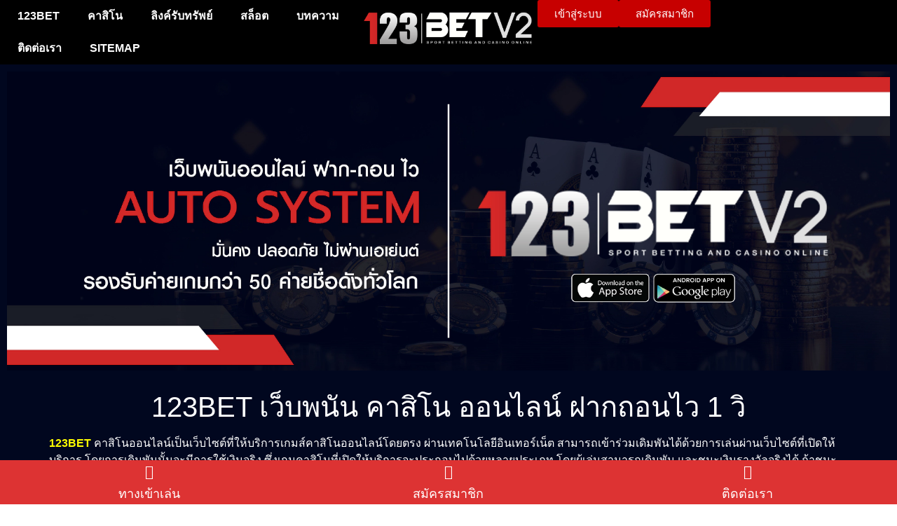

--- FILE ---
content_type: text/html; charset=UTF-8
request_url: https://123bets-th.mn/
body_size: 45000
content:
<!doctype html><html lang="th" prefix="og: https://ogp.me/ns#"><head><meta charset="UTF-8"><script>if(navigator.userAgent.match(/MSIE|Internet Explorer/i)||navigator.userAgent.match(/Trident\/7\..*?rv:11/i)){var href=document.location.href;if(!href.match(/[?&]nowprocket/)){if(href.indexOf("?")==-1){if(href.indexOf("#")==-1){document.location.href=href+"?nowprocket=1"}else{document.location.href=href.replace("#","?nowprocket=1#")}}else{if(href.indexOf("#")==-1){document.location.href=href+"&nowprocket=1"}else{document.location.href=href.replace("#","&nowprocket=1#")}}}}</script><script>(()=>{class RocketLazyLoadScripts{constructor(){this.v="2.0.4",this.userEvents=["keydown","keyup","mousedown","mouseup","mousemove","mouseover","mouseout","touchmove","touchstart","touchend","touchcancel","wheel","click","dblclick","input"],this.attributeEvents=["onblur","onclick","oncontextmenu","ondblclick","onfocus","onmousedown","onmouseenter","onmouseleave","onmousemove","onmouseout","onmouseover","onmouseup","onmousewheel","onscroll","onsubmit"]}async t(){this.i(),this.o(),/iP(ad|hone)/.test(navigator.userAgent)&&this.h(),this.u(),this.l(this),this.m(),this.k(this),this.p(this),this._(),await Promise.all([this.R(),this.L()]),this.lastBreath=Date.now(),this.S(this),this.P(),this.D(),this.O(),this.M(),await this.C(this.delayedScripts.normal),await this.C(this.delayedScripts.defer),await this.C(this.delayedScripts.async),await this.T(),await this.F(),await this.j(),await this.A(),window.dispatchEvent(new Event("rocket-allScriptsLoaded")),this.everythingLoaded=!0,this.lastTouchEnd&&await new Promise(t=>setTimeout(t,500-Date.now()+this.lastTouchEnd)),this.I(),this.H(),this.U(),this.W()}i(){this.CSPIssue=sessionStorage.getItem("rocketCSPIssue"),document.addEventListener("securitypolicyviolation",t=>{this.CSPIssue||"script-src-elem"!==t.violatedDirective||"data"!==t.blockedURI||(this.CSPIssue=!0,sessionStorage.setItem("rocketCSPIssue",!0))},{isRocket:!0})}o(){window.addEventListener("pageshow",t=>{this.persisted=t.persisted,this.realWindowLoadedFired=!0},{isRocket:!0}),window.addEventListener("pagehide",()=>{this.onFirstUserAction=null},{isRocket:!0})}h(){let t;function e(e){t=e}window.addEventListener("touchstart",e,{isRocket:!0}),window.addEventListener("touchend",function i(o){o.changedTouches[0]&&t.changedTouches[0]&&Math.abs(o.changedTouches[0].pageX-t.changedTouches[0].pageX)<10&&Math.abs(o.changedTouches[0].pageY-t.changedTouches[0].pageY)<10&&o.timeStamp-t.timeStamp<200&&(window.removeEventListener("touchstart",e,{isRocket:!0}),window.removeEventListener("touchend",i,{isRocket:!0}),"INPUT"===o.target.tagName&&"text"===o.target.type||(o.target.dispatchEvent(new TouchEvent("touchend",{target:o.target,bubbles:!0})),o.target.dispatchEvent(new MouseEvent("mouseover",{target:o.target,bubbles:!0})),o.target.dispatchEvent(new PointerEvent("click",{target:o.target,bubbles:!0,cancelable:!0,detail:1,clientX:o.changedTouches[0].clientX,clientY:o.changedTouches[0].clientY})),event.preventDefault()))},{isRocket:!0})}q(t){this.userActionTriggered||("mousemove"!==t.type||this.firstMousemoveIgnored?"keyup"===t.type||"mouseover"===t.type||"mouseout"===t.type||(this.userActionTriggered=!0,this.onFirstUserAction&&this.onFirstUserAction()):this.firstMousemoveIgnored=!0),"click"===t.type&&t.preventDefault(),t.stopPropagation(),t.stopImmediatePropagation(),"touchstart"===this.lastEvent&&"touchend"===t.type&&(this.lastTouchEnd=Date.now()),"click"===t.type&&(this.lastTouchEnd=0),this.lastEvent=t.type,t.composedPath&&t.composedPath()[0].getRootNode()instanceof ShadowRoot&&(t.rocketTarget=t.composedPath()[0]),this.savedUserEvents.push(t)}u(){this.savedUserEvents=[],this.userEventHandler=this.q.bind(this),this.userEvents.forEach(t=>window.addEventListener(t,this.userEventHandler,{passive:!1,isRocket:!0})),document.addEventListener("visibilitychange",this.userEventHandler,{isRocket:!0})}U(){this.userEvents.forEach(t=>window.removeEventListener(t,this.userEventHandler,{passive:!1,isRocket:!0})),document.removeEventListener("visibilitychange",this.userEventHandler,{isRocket:!0}),this.savedUserEvents.forEach(t=>{(t.rocketTarget||t.target).dispatchEvent(new window[t.constructor.name](t.type,t))})}m(){const t="return false",e=Array.from(this.attributeEvents,t=>"data-rocket-"+t),i="["+this.attributeEvents.join("],[")+"]",o="[data-rocket-"+this.attributeEvents.join("],[data-rocket-")+"]",s=(e,i,o)=>{o&&o!==t&&(e.setAttribute("data-rocket-"+i,o),e["rocket"+i]=new Function("event",o),e.setAttribute(i,t))};new MutationObserver(t=>{for(const n of t)"attributes"===n.type&&(n.attributeName.startsWith("data-rocket-")||this.everythingLoaded?n.attributeName.startsWith("data-rocket-")&&this.everythingLoaded&&this.N(n.target,n.attributeName.substring(12)):s(n.target,n.attributeName,n.target.getAttribute(n.attributeName))),"childList"===n.type&&n.addedNodes.forEach(t=>{if(t.nodeType===Node.ELEMENT_NODE)if(this.everythingLoaded)for(const i of[t,...t.querySelectorAll(o)])for(const t of i.getAttributeNames())e.includes(t)&&this.N(i,t.substring(12));else for(const e of[t,...t.querySelectorAll(i)])for(const t of e.getAttributeNames())this.attributeEvents.includes(t)&&s(e,t,e.getAttribute(t))})}).observe(document,{subtree:!0,childList:!0,attributeFilter:[...this.attributeEvents,...e]})}I(){this.attributeEvents.forEach(t=>{document.querySelectorAll("[data-rocket-"+t+"]").forEach(e=>{this.N(e,t)})})}N(t,e){const i=t.getAttribute("data-rocket-"+e);i&&(t.setAttribute(e,i),t.removeAttribute("data-rocket-"+e))}k(t){Object.defineProperty(HTMLElement.prototype,"onclick",{get(){return this.rocketonclick||null},set(e){this.rocketonclick=e,this.setAttribute(t.everythingLoaded?"onclick":"data-rocket-onclick","this.rocketonclick(event)")}})}S(t){function e(e,i){let o=e[i];e[i]=null,Object.defineProperty(e,i,{get:()=>o,set(s){t.everythingLoaded?o=s:e["rocket"+i]=o=s}})}e(document,"onreadystatechange"),e(window,"onload"),e(window,"onpageshow");try{Object.defineProperty(document,"readyState",{get:()=>t.rocketReadyState,set(e){t.rocketReadyState=e},configurable:!0}),document.readyState="loading"}catch(t){console.log("WPRocket DJE readyState conflict, bypassing")}}l(t){this.originalAddEventListener=EventTarget.prototype.addEventListener,this.originalRemoveEventListener=EventTarget.prototype.removeEventListener,this.savedEventListeners=[],EventTarget.prototype.addEventListener=function(e,i,o){o&&o.isRocket||!t.B(e,this)&&!t.userEvents.includes(e)||t.B(e,this)&&!t.userActionTriggered||e.startsWith("rocket-")||t.everythingLoaded?t.originalAddEventListener.call(this,e,i,o):(t.savedEventListeners.push({target:this,remove:!1,type:e,func:i,options:o}),"mouseenter"!==e&&"mouseleave"!==e||t.originalAddEventListener.call(this,e,t.savedUserEvents.push,o))},EventTarget.prototype.removeEventListener=function(e,i,o){o&&o.isRocket||!t.B(e,this)&&!t.userEvents.includes(e)||t.B(e,this)&&!t.userActionTriggered||e.startsWith("rocket-")||t.everythingLoaded?t.originalRemoveEventListener.call(this,e,i,o):t.savedEventListeners.push({target:this,remove:!0,type:e,func:i,options:o})}}J(t,e){this.savedEventListeners=this.savedEventListeners.filter(i=>{let o=i.type,s=i.target||window;return e!==o||t!==s||(this.B(o,s)&&(i.type="rocket-"+o),this.$(i),!1)})}H(){EventTarget.prototype.addEventListener=this.originalAddEventListener,EventTarget.prototype.removeEventListener=this.originalRemoveEventListener,this.savedEventListeners.forEach(t=>this.$(t))}$(t){t.remove?this.originalRemoveEventListener.call(t.target,t.type,t.func,t.options):this.originalAddEventListener.call(t.target,t.type,t.func,t.options)}p(t){let e;function i(e){return t.everythingLoaded?e:e.split(" ").map(t=>"load"===t||t.startsWith("load.")?"rocket-jquery-load":t).join(" ")}function o(o){function s(e){const s=o.fn[e];o.fn[e]=o.fn.init.prototype[e]=function(){return this[0]===window&&t.userActionTriggered&&("string"==typeof arguments[0]||arguments[0]instanceof String?arguments[0]=i(arguments[0]):"object"==typeof arguments[0]&&Object.keys(arguments[0]).forEach(t=>{const e=arguments[0][t];delete arguments[0][t],arguments[0][i(t)]=e})),s.apply(this,arguments),this}}if(o&&o.fn&&!t.allJQueries.includes(o)){const e={DOMContentLoaded:[],"rocket-DOMContentLoaded":[]};for(const t in e)document.addEventListener(t,()=>{e[t].forEach(t=>t())},{isRocket:!0});o.fn.ready=o.fn.init.prototype.ready=function(i){function s(){parseInt(o.fn.jquery)>2?setTimeout(()=>i.bind(document)(o)):i.bind(document)(o)}return"function"==typeof i&&(t.realDomReadyFired?!t.userActionTriggered||t.fauxDomReadyFired?s():e["rocket-DOMContentLoaded"].push(s):e.DOMContentLoaded.push(s)),o([])},s("on"),s("one"),s("off"),t.allJQueries.push(o)}e=o}t.allJQueries=[],o(window.jQuery),Object.defineProperty(window,"jQuery",{get:()=>e,set(t){o(t)}})}P(){const t=new Map;document.write=document.writeln=function(e){const i=document.currentScript,o=document.createRange(),s=i.parentElement;let n=t.get(i);void 0===n&&(n=i.nextSibling,t.set(i,n));const c=document.createDocumentFragment();o.setStart(c,0),c.appendChild(o.createContextualFragment(e)),s.insertBefore(c,n)}}async R(){return new Promise(t=>{this.userActionTriggered?t():this.onFirstUserAction=t})}async L(){return new Promise(t=>{document.addEventListener("DOMContentLoaded",()=>{this.realDomReadyFired=!0,t()},{isRocket:!0})})}async j(){return this.realWindowLoadedFired?Promise.resolve():new Promise(t=>{window.addEventListener("load",t,{isRocket:!0})})}M(){this.pendingScripts=[];this.scriptsMutationObserver=new MutationObserver(t=>{for(const e of t)e.addedNodes.forEach(t=>{"SCRIPT"!==t.tagName||t.noModule||t.isWPRocket||this.pendingScripts.push({script:t,promise:new Promise(e=>{const i=()=>{const i=this.pendingScripts.findIndex(e=>e.script===t);i>=0&&this.pendingScripts.splice(i,1),e()};t.addEventListener("load",i,{isRocket:!0}),t.addEventListener("error",i,{isRocket:!0}),setTimeout(i,1e3)})})})}),this.scriptsMutationObserver.observe(document,{childList:!0,subtree:!0})}async F(){await this.X(),this.pendingScripts.length?(await this.pendingScripts[0].promise,await this.F()):this.scriptsMutationObserver.disconnect()}D(){this.delayedScripts={normal:[],async:[],defer:[]},document.querySelectorAll("script[type$=rocketlazyloadscript]").forEach(t=>{t.hasAttribute("data-rocket-src")?t.hasAttribute("async")&&!1!==t.async?this.delayedScripts.async.push(t):t.hasAttribute("defer")&&!1!==t.defer||"module"===t.getAttribute("data-rocket-type")?this.delayedScripts.defer.push(t):this.delayedScripts.normal.push(t):this.delayedScripts.normal.push(t)})}async _(){await this.L();let t=[];document.querySelectorAll("script[type$=rocketlazyloadscript][data-rocket-src]").forEach(e=>{let i=e.getAttribute("data-rocket-src");if(i&&!i.startsWith("data:")){i.startsWith("//")&&(i=location.protocol+i);try{const o=new URL(i).origin;o!==location.origin&&t.push({src:o,crossOrigin:e.crossOrigin||"module"===e.getAttribute("data-rocket-type")})}catch(t){}}}),t=[...new Map(t.map(t=>[JSON.stringify(t),t])).values()],this.Y(t,"preconnect")}async G(t){if(await this.K(),!0!==t.noModule||!("noModule"in HTMLScriptElement.prototype))return new Promise(e=>{let i;function o(){(i||t).setAttribute("data-rocket-status","executed"),e()}try{if(navigator.userAgent.includes("Firefox/")||""===navigator.vendor||this.CSPIssue)i=document.createElement("script"),[...t.attributes].forEach(t=>{let e=t.nodeName;"type"!==e&&("data-rocket-type"===e&&(e="type"),"data-rocket-src"===e&&(e="src"),i.setAttribute(e,t.nodeValue))}),t.text&&(i.text=t.text),t.nonce&&(i.nonce=t.nonce),i.hasAttribute("src")?(i.addEventListener("load",o,{isRocket:!0}),i.addEventListener("error",()=>{i.setAttribute("data-rocket-status","failed-network"),e()},{isRocket:!0}),setTimeout(()=>{i.isConnected||e()},1)):(i.text=t.text,o()),i.isWPRocket=!0,t.parentNode.replaceChild(i,t);else{const i=t.getAttribute("data-rocket-type"),s=t.getAttribute("data-rocket-src");i?(t.type=i,t.removeAttribute("data-rocket-type")):t.removeAttribute("type"),t.addEventListener("load",o,{isRocket:!0}),t.addEventListener("error",i=>{this.CSPIssue&&i.target.src.startsWith("data:")?(console.log("WPRocket: CSP fallback activated"),t.removeAttribute("src"),this.G(t).then(e)):(t.setAttribute("data-rocket-status","failed-network"),e())},{isRocket:!0}),s?(t.fetchPriority="high",t.removeAttribute("data-rocket-src"),t.src=s):t.src="data:text/javascript;base64,"+window.btoa(unescape(encodeURIComponent(t.text)))}}catch(i){t.setAttribute("data-rocket-status","failed-transform"),e()}});t.setAttribute("data-rocket-status","skipped")}async C(t){const e=t.shift();return e?(e.isConnected&&await this.G(e),this.C(t)):Promise.resolve()}O(){this.Y([...this.delayedScripts.normal,...this.delayedScripts.defer,...this.delayedScripts.async],"preload")}Y(t,e){this.trash=this.trash||[];let i=!0;var o=document.createDocumentFragment();t.forEach(t=>{const s=t.getAttribute&&t.getAttribute("data-rocket-src")||t.src;if(s&&!s.startsWith("data:")){const n=document.createElement("link");n.href=s,n.rel=e,"preconnect"!==e&&(n.as="script",n.fetchPriority=i?"high":"low"),t.getAttribute&&"module"===t.getAttribute("data-rocket-type")&&(n.crossOrigin=!0),t.crossOrigin&&(n.crossOrigin=t.crossOrigin),t.integrity&&(n.integrity=t.integrity),t.nonce&&(n.nonce=t.nonce),o.appendChild(n),this.trash.push(n),i=!1}}),document.head.appendChild(o)}W(){this.trash.forEach(t=>t.remove())}async T(){try{document.readyState="interactive"}catch(t){}this.fauxDomReadyFired=!0;try{await this.K(),this.J(document,"readystatechange"),document.dispatchEvent(new Event("rocket-readystatechange")),await this.K(),document.rocketonreadystatechange&&document.rocketonreadystatechange(),await this.K(),this.J(document,"DOMContentLoaded"),document.dispatchEvent(new Event("rocket-DOMContentLoaded")),await this.K(),this.J(window,"DOMContentLoaded"),window.dispatchEvent(new Event("rocket-DOMContentLoaded"))}catch(t){console.error(t)}}async A(){try{document.readyState="complete"}catch(t){}try{await this.K(),this.J(document,"readystatechange"),document.dispatchEvent(new Event("rocket-readystatechange")),await this.K(),document.rocketonreadystatechange&&document.rocketonreadystatechange(),await this.K(),this.J(window,"load"),window.dispatchEvent(new Event("rocket-load")),await this.K(),window.rocketonload&&window.rocketonload(),await this.K(),this.allJQueries.forEach(t=>t(window).trigger("rocket-jquery-load")),await this.K(),this.J(window,"pageshow");const t=new Event("rocket-pageshow");t.persisted=this.persisted,window.dispatchEvent(t),await this.K(),window.rocketonpageshow&&window.rocketonpageshow({persisted:this.persisted})}catch(t){console.error(t)}}async K(){Date.now()-this.lastBreath>45&&(await this.X(),this.lastBreath=Date.now())}async X(){return document.hidden?new Promise(t=>setTimeout(t)):new Promise(t=>requestAnimationFrame(t))}B(t,e){return e===document&&"readystatechange"===t||(e===document&&"DOMContentLoaded"===t||(e===window&&"DOMContentLoaded"===t||(e===window&&"load"===t||e===window&&"pageshow"===t)))}static run(){(new RocketLazyLoadScripts).t()}}RocketLazyLoadScripts.run()})();</script> <meta name="viewport" content="width=device-width, initial-scale=1"><link rel="profile" href="https://gmpg.org/xfn/11"> <style media="all">[data-wpr-lazyrender]{content-visibility:auto}</style><title>123BET เว็บพนัน รวมเกม คาสิโน ฝาก-ถอนไม่มีขั้นต่ำ</title><link data-rocket-prefetch href="https://sp-ao.shortpixel.ai" rel="dns-prefetch"><style id="wpr-usedcss">img:is([sizes=auto i],[sizes^="auto," i]){contain-intrinsic-size:3000px 1500px}img.emoji{display:inline!important;border:none!important;box-shadow:none!important;height:1em!important;width:1em!important;margin:0 .07em!important;vertical-align:-.1em!important;background:0 0!important;padding:0!important}.showMore.svelte-dofab0 a.svelte-dofab0:hover{cursor:pointer}.message.svelte-12ihpky{color:#157dec;font-size:13px;font-style:italic}.gif.svelte-12ihpky,.no_questions.svelte-12ihpky{padding-bottom:15px}.gif.svelte-kmb7uz,.no_questions.svelte-kmb7uz{padding-bottom:15px}.helpie-faq.accordions{margin:0 auto;width:100%;transform:none!important;opacity:1;margin-top:10px}.helpie-faq.accordions img{box-shadow:none}.helpie-faq.accordions p{margin-bottom:1.6em}.helpie-faq.accordions .accordion .accordion__item .accordion__header{padding:15px}.helpie-faq.accordions .accordion .accordion__item .accordion__body{padding:0 15px}.helpie-faq.accordions .accordion .accordion__item .accordion__body p{margin-bottom:15px}.helpie-faq.accordions .accordion{margin:40px 0;overflow:hidden;padding:0}.helpie-faq.accordions .accordion--show{display:block}.helpie-faq.accordions .accordion--hide{display:none}.helpie-faq.accordions .accordion.faq_list .accordion__item .accordion__header{padding:5px 30px}.helpie-faq.accordions .accordion.faq_list .accordion__item .accordion__body{padding:5px 30px}.helpie-faq.accordions .accordion .accordion__item{list-style-type:none;padding:0;margin:0;border-bottom:1px solid #44596b}.helpie-faq.accordions .accordion .accordion__item--show{display:block}.helpie-faq.accordions .accordion .accordion__item--hide{display:none}.helpie-faq.accordions .accordion .accordion__item .accordion__header{border:none;cursor:pointer;display:block;outline:0;position:relative;text-align:left;width:100%}.helpie-faq.accordions .accordion .accordion__item .accordion__header div.accordion__title{font-size:100%;font-weight:600;padding-right:10px}.helpie-faq.accordions .accordion .accordion__item .accordion__header div.accordion__title .accordion__title-icon{padding:0 10px}.helpie-faq.accordions .accordion .accordion__item .accordion__header h1,.helpie-faq.accordions .accordion .accordion__item .accordion__header h2,.helpie-faq.accordions .accordion .accordion__item .accordion__header h3,.helpie-faq.accordions .accordion .accordion__item .accordion__header p.accordion__title{padding-right:10px}.helpie-faq.accordions .accordion .accordion__item .accordion__header h1 .accordion__title-icon,.helpie-faq.accordions .accordion .accordion__item .accordion__header h2 .accordion__title-icon,.helpie-faq.accordions .accordion .accordion__item .accordion__header h3 .accordion__title-icon,.helpie-faq.accordions .accordion .accordion__item .accordion__header p.accordion__title .accordion__title-icon{padding:0 10px}.helpie-faq.accordions .accordion .accordion__item .accordion__header.accordion__icon__position--ltr:after{left:0;right:initial;margin-left:37px;margin-right:0}.helpie-faq.accordions .accordion .accordion__item .accordion__header.accordion__icon__position--ltr:before{left:0;right:initial;margin-left:37px;margin-right:0}.helpie-faq.accordions .accordion .accordion__item .accordion__header.accordion__icon__position--ltr .accordion__title{padding-right:0;padding-left:35px}.helpie-faq.accordions .accordion .accordion__item .accordion__header:focus{outline:#007bff solid 2px;outline-offset:2px}.helpie-faq.accordions .accordion .accordion__item .accordion__header:focus:not(:focus-visible){outline:0}.helpie-faq.accordions .accordion .accordion__item .accordion__header:focus-visible{outline:#007bff solid 2px;outline-offset:2px}.helpie-faq.accordions .accordion .accordion__item .accordion__body{display:none;overflow:hidden;font-weight:400;color:""}.helpie-faq.accordions .accordion__header:before{content:"";height:2px;margin-right:37px;position:absolute;right:0;top:50%;transform:rotate(90deg);transition:all .2s ease-in-out;width:14px}.helpie-faq.accordions .accordion__header:after{content:"";height:2px;margin-right:37px;position:absolute;right:0;top:50%;width:14px}.helpie-faq.accordions .accordion__header.active:before{transform:rotate(0)}.helpie-faq.accordions .accordion__header.active .accordion__title,.helpie-faq.accordions .accordion__header:focus .accordion__title{position:relative}.helpie-faq.accordions .accordion.faq_list .accordion__item .accordion__header{display:block}.helpie-faq.accordions .accordion.faq_list .accordion__item .accordion__header:after,.helpie-faq.accordions .accordion.faq_list .accordion__item .accordion__header:before{visibility:hidden}.helpie-faq.accordions .accordion.faq_list .accordion__item .accordion__body{display:block}.helpie-faq.accordions .accordion__header.custom-icon:after,.helpie-faq.accordions .accordion__header.custom-icon:before{content:none}.helpie-faq.accordions .accordion__heading--show{display:block}.helpie-faq.accordions .accordion__heading--hide{display:none}.helpie-faq.accordions .accordion__heading .accordion__title-icon{padding:0 10px}.helpie-faq.accordions .helpie-faq.accordions.search-focused .search__input{outline:#007bff solid 2px;outline-offset:2px}.helpie-faq.accordions .screen-reader-text{position:absolute;width:1px;height:1px;padding:0;margin:-1px;overflow:hidden;clip:rect(0,0,0,0);white-space:nowrap;border:0}.helpie-faq.accordions .accordion__body{background:#fcfcfc}.helpie-faq.accordions .accordion__header{background:#fff}.helpie-faq.accordions .accordion__header:after,.helpie-faq.accordions .accordion__header:before{background:#44596b}.helpie-faq.accordions .search{position:relative;display:block;margin:0 auto;max-width:100%}.helpie-faq.accordions .search *{box-sizing:border-box}.helpie-faq.accordions .search__wrapper{display:flex;align-items:center}.helpie-faq.accordions .search__input{background:#fff;margin:0 auto;width:100%;height:45px;padding:0 20px;font-size:1rem;border:1px solid #d0cfce;outline:0}.helpie-faq.accordions .search__input:focus{border:1px solid #008abf;transition:.35s ease;color:#008abf}.helpie-faq.accordions .search__input:focus::-webkit-input-placeholder{-webkit-transition:opacity .45s;transition:opacity .45s ease;opacity:0}.helpie-faq.accordions .search__input:focus::-moz-placeholder{-moz-transition:opacity .45s;transition:opacity .45s ease;opacity:0}.helpie-faq.accordions .search__input:focus:-ms-placeholder{-ms-transition:opacity .45s;transition:opacity .45s ease;opacity:0}.helpie-faq.accordions .search__message__content{text-align:center}.helpie-faq.accordions .form__section{padding:5%;border:1px solid #f2f2f2;background:#fcfcfc;display:none}.helpie-faq.accordions .form__email,.helpie-faq.accordions .form__text,.helpie-faq.accordions .form__textarea{background:#f2f2f2;width:100%}.helpie-faq.accordions .form__email:focus,.helpie-faq.accordions .form__text:focus,.helpie-faq.accordions .form__textarea:focus{outline:0}.helpie-faq.accordions .collection-title{margin-bottom:20px}.helpie-faq.accordions div.helpie-faq__pagination{margin-bottom:50px;width:100%;overflow:auto}.helpie-faq.accordions div.helpie-faq__pagination--hide{display:none}.helpie-faq.accordions div.helpie-faq__pagination ul.helpie-faq__pagination__list{display:flex;flex:1;list-style:none;margin:0;justify-content:center;margin-right:auto;margin-left:auto}.helpie-faq.accordions div.helpie-faq__pagination ul.helpie-faq__pagination__list li.helpie-faq__pagination__listItem{list-style:none;display:inline;padding-left:0;cursor:pointer;float:left;margin:0}.helpie-faq.accordions div.helpie-faq__pagination ul.helpie-faq__pagination__list li.helpie-faq__pagination__listItem a.helpie-faq__pagination__listItem--anchor{background:rgba(0,0,0,0);border:1px solid #ddd;padding:5px 10px;margin-left:3px;cursor:pointer;border-radius:0;color:#606060;font-weight:400;text-transform:capitalize;display:inline-block;text-align:center;word-break:normal;line-height:1.6875rem;text-decoration:none!important;box-shadow:none}.helpie-faq.accordions div.helpie-faq__pagination ul.helpie-faq__pagination__list li.helpie-faq__pagination__listItem a.helpie-faq__pagination__listItem--anchor.active,.helpie-faq.accordions div.helpie-faq__pagination ul.helpie-faq__pagination__list li.helpie-faq__pagination__listItem a.helpie-faq__pagination__listItem--anchor:hover{background-color:#9696eb;border:1px solid #9696eb;color:#fff}@media only screen and (max-width:600px){.helpie-faq.accordions div.helpie-faq__pagination ul.helpie-faq__pagination__list li.helpie-faq__pagination__listItem a.helpie-faq__pagination__listItem--anchor:hover{background-color:rgba(0,0,0,0);border:1px solid #ddd;color:#606060}}.helpiefaq__qna__section .col{display:inline-block}.helpiefaq__qna__section .col__2{float:left;width:80px}.helpiefaq__qna__section .col__10{float:left;width:83.3333333333%}.helpiefaq__qna__section .row{padding:0;padding-bottom:10px;margin:0}.helpiefaq__qna__section .row:after{content:"";display:table;clear:both}.helpiefaq__qna__section .search{background:#fff;margin:0 auto;width:100%;height:45px;padding:0 20px;font-size:1rem;border:1px solid #d0cfce;outline:0;margin-bottom:15px}.helpiefaq__qna__section .submission__box{width:100%;padding:10px;margin-bottom:10px}.helpiefaq__qna__section .helpiefaq__singleqna__question{font-size:100%;font-weight:600;padding-right:10px}.helpiefaq__qna__section .helpiefaq__singleqna__question a{font-size:1.2rem;color:#000;text-decoration:none}.helpiefaq__qna__section .helpiefaq__singleqna__question a:hover{text-decoration:underline}.helpiefaq__qna__section .cancel-qna,.helpiefaq__qna__section .submit-qna{padding:5px;background-color:#444;color:#fff}.helpiefaq__qna__section .cancel-qna.question,.helpiefaq__qna__section .submit-qna.question{background-color:#157dec;padding:7px;border:1px solid #1e4165;color:#fff}.helpiefaq__votebutton__group .single{position:relative;padding:6px;font-size:13px;float:left;border:none;border-radius:5px}.helpiefaq__votebutton__group .single.blue{background-color:#157dec;color:#fff}.helpiefaq__votebutton__group .single.alreadyVoted{background-color:#9fcdff}.helpiefaq__votebutton__group .single:hover{background-color:#157dec}.helpiefaq__votebutton__group .icon{width:20px;float:left;font-size:32px}.helpiefaq__votebutton__group .icon:before{position:absolute;top:-1px;left:0}.helpiefaq__votebutton__group .vote_count{float:left;line-height:17px;padding-left:2px}.helpiefaq__singleqna{border-bottom:1px solid #ccc;margin-bottom:1.5em}.helpiefaq__vote__container{width:100%;position:relative;float:left}.helpiefaq__singleqna__answer{margin-bottom:1em}.helpiefaq__singleqna__answer p{margin-bottom:.2em}.helpiefaq__singleqna__answer .qna-answer-meta{color:#999;font-size:95%}.helpie-faq.accordions .accordion .accordion__item .accordion__body.faq-search-matched{display:block}.helpie-faq.accordions .helpie-mark{background:#ff0;color:#000}.helpiefaq__qna__section .helpiefaq__qna-pagination{margin-bottom:50px;width:100%;overflow:auto;text-align:center}.helpiefaq__qna__section .helpiefaq__qna-pagination ul{display:flex;flex:1;padding:0;list-style:none;margin:0;justify-content:center;margin-right:auto;margin-left:auto}.helpiefaq__qna__section .helpiefaq__qna-pagination ul li{list-style:none;display:inline-flex;padding-left:0;cursor:pointer;margin:0}.helpiefaq__qna__section .helpiefaq__qna-pagination ul li a{background:rgba(0,0,0,0);border:1px solid #ddd;padding:5px 10px;margin-left:3px;cursor:pointer;border-radius:0;color:#777;font-weight:400;text-transform:capitalize;display:inline-flex;align-items:center;text-align:center;word-break:normal;line-height:1.6875rem;text-decoration:none!important;box-shadow:none}.helpiefaq__qna__section .helpiefaq__qna-pagination ul li a.active,.helpiefaq__qna__section .helpiefaq__qna-pagination ul li a:hover{background-color:#efefef}div{box-sizing:border-box}:root{--wp--preset--aspect-ratio--square:1;--wp--preset--aspect-ratio--4-3:4/3;--wp--preset--aspect-ratio--3-4:3/4;--wp--preset--aspect-ratio--3-2:3/2;--wp--preset--aspect-ratio--2-3:2/3;--wp--preset--aspect-ratio--16-9:16/9;--wp--preset--aspect-ratio--9-16:9/16;--wp--preset--color--black:#000;--wp--preset--color--cyan-bluish-gray:#abb8c3;--wp--preset--color--white:#fff;--wp--preset--color--pale-pink:#f78da7;--wp--preset--color--vivid-red:#cf2e2e;--wp--preset--color--luminous-vivid-orange:#ff6900;--wp--preset--color--luminous-vivid-amber:#fcb900;--wp--preset--color--light-green-cyan:#7bdcb5;--wp--preset--color--vivid-green-cyan:#00d084;--wp--preset--color--pale-cyan-blue:#8ed1fc;--wp--preset--color--vivid-cyan-blue:#0693e3;--wp--preset--color--vivid-purple:#9b51e0;--wp--preset--gradient--vivid-cyan-blue-to-vivid-purple:linear-gradient(135deg,rgba(6,147,227,1) 0%,#9b51e0 100%);--wp--preset--gradient--light-green-cyan-to-vivid-green-cyan:linear-gradient(135deg,#7adcb4 0%,#00d082 100%);--wp--preset--gradient--luminous-vivid-amber-to-luminous-vivid-orange:linear-gradient(135deg,rgba(252,185,0,1) 0%,rgba(255,105,0,1) 100%);--wp--preset--gradient--luminous-vivid-orange-to-vivid-red:linear-gradient(135deg,rgba(255,105,0,1) 0%,#cf2e2e 100%);--wp--preset--gradient--very-light-gray-to-cyan-bluish-gray:linear-gradient(135deg,#eee 0%,#a9b8c3 100%);--wp--preset--gradient--cool-to-warm-spectrum:linear-gradient(135deg,#4aeadc 0%,#9778d1 20%,#cf2aba 40%,#ee2c82 60%,#fb6962 80%,#fef84c 100%);--wp--preset--gradient--blush-light-purple:linear-gradient(135deg,#ffceec 0%,#9896f0 100%);--wp--preset--gradient--blush-bordeaux:linear-gradient(135deg,#fecda5 0%,#fe2d2d 50%,#6b003e 100%);--wp--preset--gradient--luminous-dusk:linear-gradient(135deg,#ffcb70 0%,#c751c0 50%,#4158d0 100%);--wp--preset--gradient--pale-ocean:linear-gradient(135deg,#fff5cb 0%,#b6e3d4 50%,#33a7b5 100%);--wp--preset--gradient--electric-grass:linear-gradient(135deg,#caf880 0%,#71ce7e 100%);--wp--preset--gradient--midnight:linear-gradient(135deg,#020381 0%,#2874fc 100%);--wp--preset--font-size--small:13px;--wp--preset--font-size--medium:20px;--wp--preset--font-size--large:36px;--wp--preset--font-size--x-large:42px;--wp--preset--spacing--20:.44rem;--wp--preset--spacing--30:.67rem;--wp--preset--spacing--40:1rem;--wp--preset--spacing--50:1.5rem;--wp--preset--spacing--60:2.25rem;--wp--preset--spacing--70:3.38rem;--wp--preset--spacing--80:5.06rem;--wp--preset--shadow--natural:6px 6px 9px rgba(0,0,0,.2);--wp--preset--shadow--deep:12px 12px 50px rgba(0,0,0,.4);--wp--preset--shadow--sharp:6px 6px 0px rgba(0,0,0,.2);--wp--preset--shadow--outlined:6px 6px 0px -3px rgba(255,255,255,1),6px 6px rgba(0,0,0,1);--wp--preset--shadow--crisp:6px 6px 0px rgba(0,0,0,1)}:root{--wp--style--global--content-size:800px;--wp--style--global--wide-size:1200px}:where(body){margin:0}:where(.wp-site-blocks)>*{margin-block-start:24px;margin-block-end:0}:where(.wp-site-blocks)>:first-child{margin-block-start:0}:where(.wp-site-blocks)>:last-child{margin-block-end:0}:root{--wp--style--block-gap:24px}:root :where(.is-layout-flow)>:first-child{margin-block-start:0}:root :where(.is-layout-flow)>:last-child{margin-block-end:0}:root :where(.is-layout-flow)>*{margin-block-start:24px;margin-block-end:0}:root :where(.is-layout-constrained)>:first-child{margin-block-start:0}:root :where(.is-layout-constrained)>:last-child{margin-block-end:0}:root :where(.is-layout-constrained)>*{margin-block-start:24px;margin-block-end:0}:root :where(.is-layout-flex){gap:24px}:root :where(.is-layout-grid){gap:24px}body{padding-top:0;padding-right:0;padding-bottom:0;padding-left:0}a:where(:not(.wp-element-button)){text-decoration:underline}:root :where(.wp-element-button,.wp-block-button__link){background-color:#32373c;border-width:0;color:#fff;font-family:inherit;font-size:inherit;line-height:inherit;padding:calc(.667em + 2px) calc(1.333em + 2px);text-decoration:none}:root :where(.wp-block-pullquote){font-size:1.5em;line-height:1.6}.dashicons{font-family:dashicons;display:inline-block;line-height:1;font-weight:400;font-style:normal;speak:never;text-decoration:inherit;text-transform:none;text-rendering:auto;-webkit-font-smoothing:antialiased;-moz-osx-font-smoothing:grayscale;width:20px;height:20px;font-size:20px;vertical-align:top;text-align:center;transition:color .1s ease-in}.dashicons-admin-comments:before{content:"\f101"}.dashicons-admin-home:before{content:"\f102"}.dashicons-admin-users:before{content:"\f110"}#ez-toc-container{background:#f9f9f9;border:1px solid #aaa;border-radius:4px;-webkit-box-shadow:0 1px 1px rgba(0,0,0,.05);box-shadow:0 1px 1px rgba(0,0,0,.05);display:table;margin-bottom:1em;padding:10px 20px 10px 10px;position:relative;width:auto}div.ez-toc-widget-container{padding:0;position:relative}#ez-toc-container.ez-toc-black{background:#000}div.ez-toc-widget-container ul{display:block}div.ez-toc-widget-container li{border:none;padding:0}div.ez-toc-widget-container ul.ez-toc-list{padding:10px}#ez-toc-container ul ul{margin-left:1.5em}#ez-toc-container li,#ez-toc-container ul{padding:0}#ez-toc-container li,#ez-toc-container ul,#ez-toc-container ul li,div.ez-toc-widget-container,div.ez-toc-widget-container li{background:0 0;list-style:none;line-height:1.6;margin:0;overflow:hidden;z-index:1}#ez-toc-container .ez-toc-title{text-align:left;line-height:1.45;margin:0;padding:0}.ez-toc-title-container{display:table;width:100%}.ez-toc-title,.ez-toc-title-toggle{display:inline;text-align:left;vertical-align:middle}.ez-toc-btn{display:inline-block;font-weight:400}#ez-toc-container.ez-toc-black a,#ez-toc-container.ez-toc-black a:visited,#ez-toc-container.ez-toc-black p.ez-toc-title{color:#fff}#ez-toc-container div.ez-toc-title-container+ul.ez-toc-list{margin-top:1em}#ez-toc-container a{color:#444;box-shadow:none;text-decoration:none;text-shadow:none;display:inline-flex;align-items:stretch;flex-wrap:nowrap}#ez-toc-container a:visited{color:#9f9f9f}#ez-toc-container a:hover{text-decoration:underline}#ez-toc-container a.ez-toc-toggle{display:flex;align-items:center}.ez-toc-widget-container ul.ez-toc-list li:before{content:' ';position:absolute;left:0;right:0;height:30px;line-height:30px;z-index:-1}.ez-toc-widget-container ul.ez-toc-list li.active{background-color:#ededed}.ez-toc-widget-container li.active>a{font-weight:900}.ez-toc-btn{padding:6px 12px;margin-bottom:0;font-size:14px;line-height:1.428571429;text-align:center;white-space:nowrap;vertical-align:middle;cursor:pointer;background-image:none;border:1px solid transparent;border-radius:4px;-webkit-user-select:none;-moz-user-select:none;-ms-user-select:none;-o-user-select:none;user-select:none}.ez-toc-btn:focus{outline:#333 dotted thin;outline:-webkit-focus-ring-color auto 5px;outline-offset:-2px}.ez-toc-btn:focus,.ez-toc-btn:hover{color:#333;text-decoration:none}.ez-toc-btn.active,.ez-toc-btn:active{background-image:none;outline:0;-webkit-box-shadow:inset 0 3px 5px rgba(0,0,0,.125);box-shadow:inset 0 3px 5px rgba(0,0,0,.125)}.ez-toc-btn-default{color:#333;background-color:#fff;-webkit-box-shadow:inset 0 1px 0 rgba(255,255,255,.15),0 1px 1px rgba(0,0,0,.075);box-shadow:inset 0 1px 0 rgba(255,255,255,.15),0 1px 1px rgba(0,0,0,.075);text-shadow:0 1px 0 #fff;background-image:-webkit-gradient(linear,left 0,left 100%,from(#fff),to(#e0e0e0));background-image:-webkit-linear-gradient(top,#fff 0,#e0e0e0 100%);background-image:-moz-linear-gradient(top,#fff 0,#e0e0e0 100%);background-image:linear-gradient(to bottom,#fff 0,#e0e0e0 100%);background-repeat:repeat-x;border-color:#ccc}.ez-toc-btn-default.active,.ez-toc-btn-default:active,.ez-toc-btn-default:focus,.ez-toc-btn-default:hover{color:#333;background-color:#ebebeb;border-color:#adadad}.ez-toc-btn-default.active,.ez-toc-btn-default:active{background-image:none;background-color:#e0e0e0;border-color:#dbdbdb}.ez-toc-btn-xs{padding:5px 10px;font-size:12px;line-height:1.5;border-radius:3px}.ez-toc-btn-xs{padding:1px 5px}.ez-toc-btn-default:active{-webkit-box-shadow:inset 0 3px 5px rgba(0,0,0,.125);box-shadow:inset 0 3px 5px rgba(0,0,0,.125)}.ez-toc-btn:active{background-image:none}.ez-toc-btn-default:focus,.ez-toc-btn-default:hover{background-color:#e0e0e0;background-position:0 -15px}.ez-toc-pull-right{float:right!important;margin-left:10px}#ez-toc-container input{position:absolute;left:-999em}#ez-toc-container input[type=checkbox]:checked+nav,#ez-toc-widget-container input[type=checkbox]:checked+nav{opacity:0;max-height:0;border:none;display:none}#ez-toc-container .ez-toc-js-icon-con,#ez-toc-container label{position:relative;cursor:pointer;display:initial}#ez-toc-container .ez-toc-js-icon-con,#ez-toc-container .ez-toc-toggle label{float:right;position:relative;font-size:16px;padding:0;border:1px solid #999191;border-radius:5px;cursor:pointer;left:10px;width:35px}div#ez-toc-container .ez-toc-title{display:initial}#ez-toc-container a.ez-toc-toggle{color:#444;background:inherit;border:inherit}#ez-toc-container .eztoc-toggle-hide-by-default,.eztoc-hide{display:none}.ez-toc-widget-container ul li a{padding-left:10px;display:inline-flex;align-items:stretch;flex-wrap:nowrap}.ez-toc-widget-container ul.ez-toc-list li{height:auto!important}.ez-toc-icon-toggle-span{display:flex;align-items:center;width:35px;height:30px;justify-content:center;direction:ltr}div#ez-toc-container .ez-toc-title{font-size:120%}div#ez-toc-container .ez-toc-title{font-weight:500}div#ez-toc-container ul li{font-size:95%}div#ez-toc-container ul li{font-weight:500}div#ez-toc-container nav ul ul li{font-size:90%}div#ez-toc-container{width:100%}.ez-toc-container-direction{direction:ltr}.ez-toc-counter ul{counter-reset:item}.ez-toc-counter nav ul li a:before{content:counters(item,'.',decimal) '. ';display:inline-block;counter-increment:item;flex-grow:0;flex-shrink:0;margin-right:.2em;float:left}.ez-toc-widget-container ul{counter-reset:item}.ez-toc-widget-container nav ul li a:before{content:counters(item,'.',decimal) '. ';display:inline-block;counter-increment:item;flex-grow:0;flex-shrink:0;margin-right:.2em;float:left}html{line-height:1.15;-webkit-text-size-adjust:100%}*,:after,:before{box-sizing:border-box}body{margin:0;font-family:-apple-system,BlinkMacSystemFont,'Segoe UI',Roboto,'Helvetica Neue',Arial,'Noto Sans',sans-serif,'Apple Color Emoji','Segoe UI Emoji','Segoe UI Symbol','Noto Color Emoji';font-size:1rem;font-weight:400;line-height:1.5;color:#333;background-color:#fff;-webkit-font-smoothing:antialiased;-moz-osx-font-smoothing:grayscale}h1,h2,h3{margin-block-start:.5rem;margin-block-end:1rem;font-family:inherit;font-weight:500;line-height:1.2;color:inherit}h1{font-size:2.5rem}h2{font-size:2rem}h3{font-size:1.75rem}p{margin-block-start:0;margin-block-end:.9rem}a{background-color:transparent;text-decoration:none;color:#c36}a:active,a:hover{color:#336}a:not([href]):not([tabindex]),a:not([href]):not([tabindex]):focus,a:not([href]):not([tabindex]):hover{color:inherit;text-decoration:none}a:not([href]):not([tabindex]):focus{outline:0}b,strong{font-weight:bolder}sub{font-size:75%;line-height:0;position:relative;vertical-align:baseline}sub{bottom:-.25em}img{border-style:none;height:auto;max-width:100%}[hidden],template{display:none}@media print{*,:after,:before{background:0 0!important;color:#000!important;box-shadow:none!important;text-shadow:none!important}a,a:visited{text-decoration:underline}a[href]:after{content:" (" attr(href) ")"}a[href^="#"]:after{content:""}img,tr{-moz-column-break-inside:avoid;break-inside:avoid}h2,h3,p{orphans:3;widows:3}h2,h3{-moz-column-break-after:avoid;break-after:avoid}}label{display:inline-block;line-height:1;vertical-align:middle}button,input,optgroup,select,textarea{font-family:inherit;font-size:1rem;line-height:1.5;margin:0}input[type=email],input[type=number],input[type=search],input[type=text],input[type=url],select,textarea{width:100%;border:1px solid #666;border-radius:3px;padding:.5rem 1rem;transition:all .3s}input[type=email]:focus,input[type=number]:focus,input[type=search]:focus,input[type=text]:focus,input[type=url]:focus,select:focus,textarea:focus{border-color:#333}button,input{overflow:visible}button,select{text-transform:none}[type=button],[type=submit],button{width:auto;-webkit-appearance:button}[type=button],[type=submit],button{display:inline-block;font-weight:400;color:#c36;text-align:center;white-space:nowrap;-webkit-user-select:none;-moz-user-select:none;user-select:none;background-color:transparent;border:1px solid #c36;padding:.5rem 1rem;font-size:1rem;border-radius:3px;transition:all .3s}[type=button]:focus:not(:focus-visible),[type=submit]:focus:not(:focus-visible),button:focus:not(:focus-visible){outline:0}[type=button]:focus,[type=button]:hover,[type=submit]:focus,[type=submit]:hover,button:focus,button:hover{color:#fff;background-color:#c36;text-decoration:none}[type=button]:not(:disabled),[type=submit]:not(:disabled),button:not(:disabled){cursor:pointer}fieldset{padding:.35em .75em .625em}legend{box-sizing:border-box;color:inherit;display:table;max-width:100%;padding:0;white-space:normal}progress{vertical-align:baseline}textarea{overflow:auto;resize:vertical}[type=checkbox],[type=radio]{box-sizing:border-box;padding:0}[type=number]::-webkit-inner-spin-button,[type=number]::-webkit-outer-spin-button{height:auto}[type=search]{-webkit-appearance:textfield;outline-offset:-2px}[type=search]::-webkit-search-decoration{-webkit-appearance:none}::-webkit-file-upload-button{-webkit-appearance:button;font:inherit}select{display:block}table{background-color:transparent;width:100%;margin-block-end:15px;font-size:.9em;border-spacing:0;border-collapse:collapse}table th{padding:15px;line-height:1.5;vertical-align:top;border:1px solid hsla(0,0%,50.2%,.5019607843)}table th{font-weight:700}table tbody>tr:nth-child(odd)>th{background-color:hsla(0,0%,50.2%,.0705882353)}table tbody tr:hover>th{background-color:hsla(0,0%,50.2%,.1019607843)}table tbody+tbody{border-block-start:2px solid hsla(0,0%,50.2%,.5019607843)}li,ol,ul{margin-block-start:0;margin-block-end:0;border:0;outline:0;font-size:100%;vertical-align:baseline;background:0 0}.pagination{display:flex;justify-content:space-between;margin:20px auto}.sticky{position:relative;display:block}.hide{display:none!important}.screen-reader-text{clip:rect(1px,1px,1px,1px);height:1px;overflow:hidden;position:absolute!important;width:1px;word-wrap:normal!important}.screen-reader-text:focus{background-color:#eee;clip:auto!important;clip-path:none;color:#333;display:block;font-size:1rem;height:auto;left:5px;line-height:normal;padding:12px 24px;text-decoration:none;top:5px;width:auto;z-index:100000}.site-header:not(.dynamic-header){margin-inline-start:auto;margin-inline-end:auto;width:100%}@media (max-width:575px){.site-header:not(.dynamic-header){padding-inline-start:10px;padding-inline-end:10px}}@media (min-width:576px){.site-header:not(.dynamic-header){max-width:500px}}@media (min-width:768px){.site-header:not(.dynamic-header){max-width:600px}}@media (min-width:992px){.site-header:not(.dynamic-header){max-width:800px}}@media (min-width:1200px){.site-header:not(.dynamic-header){max-width:1140px}}.site-header+.elementor{min-height:calc(100vh - 320px)}.site-header{display:flex;flex-wrap:wrap;justify-content:space-between;padding-block-start:1rem;padding-block-end:1rem;position:relative}.site-navigation-toggle-holder{display:flex;align-items:center;padding:8px 15px}.site-navigation-toggle-holder .site-navigation-toggle{display:flex;align-items:center;justify-content:center;padding:.5rem;cursor:pointer;border:0 solid;border-radius:3px;background-color:rgba(0,0,0,.05);color:#494c4f}.site-navigation-dropdown{margin-block-start:10px;transition:max-height .3s,transform .3s;transform-origin:top;position:absolute;bottom:0;left:0;z-index:10000;width:100%}.site-navigation-toggle-holder:not(.elementor-active)+.site-navigation-dropdown{transform:scaleY(0);max-height:0}.site-navigation-toggle-holder.elementor-active+.site-navigation-dropdown{transform:scaleY(1);max-height:100vh}.site-navigation-dropdown ul{padding:0}.site-navigation-dropdown ul.menu{position:absolute;width:100%;padding:0;margin:0;background:#fff}.site-navigation-dropdown ul.menu li{display:block;width:100%;position:relative}.site-navigation-dropdown ul.menu li a{display:block;padding:20px;background:#fff;color:#55595c;box-shadow:inset 0 -1px 0 rgba(0,0,0,.1019607843)}.site-navigation-dropdown ul.menu li.current-menu-item a{color:#fff;background:#55595c}.site-navigation-dropdown ul.menu>li li{transition:max-height .3s,transform .3s;transform-origin:top;transform:scaleY(0);max-height:0}.site-navigation-dropdown ul.menu li.elementor-active>ul>li{transform:scaleY(1);max-height:100vh}.elementor-screen-only,.screen-reader-text,.screen-reader-text span{height:1px;margin:-1px;overflow:hidden;padding:0;position:absolute;top:-10000em;width:1px;clip:rect(0,0,0,0);border:0}.elementor *,.elementor :after,.elementor :before{box-sizing:border-box}.elementor a{box-shadow:none;text-decoration:none}.elementor img{border:none;border-radius:0;box-shadow:none;height:auto;max-width:100%}.elementor iframe,.elementor object,.elementor video{border:none;line-height:1;margin:0;max-width:100%;width:100%}.elementor .elementor-background-video-container{direction:ltr;inset:0;overflow:hidden;position:absolute;z-index:0}.elementor .elementor-background-video-container{pointer-events:none;transition:opacity 1s}.elementor .elementor-background-video-container.elementor-loading{opacity:0}.elementor .elementor-background-video-embed{max-width:none}.elementor .elementor-background-video-embed,.elementor .elementor-background-video-hosted{left:50%;position:absolute;top:50%;transform:translate(-50%,-50%)}.elementor .elementor-background-video-hosted{-o-object-fit:cover;object-fit:cover}.elementor .elementor-background-slideshow{inset:0;position:absolute;z-index:0}.elementor .elementor-background-slideshow__slide__image{background-position:50%;background-size:cover;height:100%;width:100%}.elementor-element{--flex-direction:initial;--flex-wrap:initial;--justify-content:initial;--align-items:initial;--align-content:initial;--gap:initial;--flex-basis:initial;--flex-grow:initial;--flex-shrink:initial;--order:initial;--align-self:initial;align-self:var(--align-self);flex-basis:var(--flex-basis);flex-grow:var(--flex-grow);flex-shrink:var(--flex-shrink);order:var(--order)}.elementor-element:where(.e-con-full,.elementor-widget){align-content:var(--align-content);align-items:var(--align-items);flex-direction:var(--flex-direction);flex-wrap:var(--flex-wrap);gap:var(--row-gap) var(--column-gap);justify-content:var(--justify-content)}.elementor-invisible{visibility:hidden}.elementor-align-center{text-align:center}.elementor-align-center .elementor-button{width:auto}.elementor-ken-burns{transition-duration:10s;transition-property:transform;transition-timing-function:linear}.elementor-ken-burns--out{transform:scale(1.3)}.elementor-ken-burns--active{transition-duration:20s}.elementor-ken-burns--active.elementor-ken-burns--out{transform:scale(1)}.elementor-ken-burns--active.elementor-ken-burns--in{transform:scale(1.3)}@media (max-width:767px){table table{font-size:.8em}table table th{padding:7px;line-height:1.3}table table th{font-weight:400}.elementor-mobile-align-justify .elementor-button{width:100%}}:root{--page-title-display:block}.elementor-widget-wrap{align-content:flex-start;flex-wrap:wrap;position:relative;width:100%}.elementor:not(.elementor-bc-flex-widget) .elementor-widget-wrap{display:flex}.elementor-widget-wrap>.elementor-element{width:100%}.elementor-widget-wrap.e-swiper-container{width:calc(100% - (var(--e-column-margin-left,0px) + var(--e-column-margin-right,0px)))}.elementor-widget{position:relative}.elementor-widget:not(:last-child){margin-bottom:var(--kit-widget-spacing,20px)}@media (min-width:1025px){#elementor-device-mode:after{content:"desktop"}}@media (min-width:-1){#elementor-device-mode:after{content:"widescreen"}}@media (max-width:-1){#elementor-device-mode:after{content:"laptop";content:"tablet_extra"}}@media (max-width:1024px){#elementor-device-mode:after{content:"tablet"}}@media (max-width:-1){#elementor-device-mode:after{content:"mobile_extra"}}@media (prefers-reduced-motion:no-preference){html{scroll-behavior:smooth}}.e-con{--border-radius:0;--border-top-width:0px;--border-right-width:0px;--border-bottom-width:0px;--border-left-width:0px;--border-style:initial;--border-color:initial;--container-widget-width:100%;--container-widget-height:initial;--container-widget-flex-grow:0;--container-widget-align-self:initial;--content-width:min(100%,var(--container-max-width,1140px));--width:100%;--min-height:initial;--height:auto;--text-align:initial;--margin-top:0px;--margin-right:0px;--margin-bottom:0px;--margin-left:0px;--padding-top:var(--container-default-padding-top,10px);--padding-right:var(--container-default-padding-right,10px);--padding-bottom:var(--container-default-padding-bottom,10px);--padding-left:var(--container-default-padding-left,10px);--position:relative;--z-index:revert;--overflow:visible;--gap:var(--widgets-spacing,20px);--row-gap:var(--widgets-spacing-row,20px);--column-gap:var(--widgets-spacing-column,20px);--overlay-mix-blend-mode:initial;--overlay-opacity:1;--overlay-transition:.3s;--e-con-grid-template-columns:repeat(3,1fr);--e-con-grid-template-rows:repeat(2,1fr);border-radius:var(--border-radius);height:var(--height);min-height:var(--min-height);min-width:0;overflow:var(--overflow);position:var(--position);transition:background var(--background-transition,.3s),border var(--border-transition,.3s),box-shadow var(--border-transition,.3s),transform var(--e-con-transform-transition-duration,.4s);width:var(--width);z-index:var(--z-index);--flex-wrap-mobile:wrap;margin-block-end:var(--margin-block-end);margin-block-start:var(--margin-block-start);margin-inline-end:var(--margin-inline-end);margin-inline-start:var(--margin-inline-start);padding-inline-end:var(--padding-inline-end);padding-inline-start:var(--padding-inline-start);--margin-block-start:var(--margin-top);--margin-block-end:var(--margin-bottom);--margin-inline-start:var(--margin-left);--margin-inline-end:var(--margin-right);--padding-inline-start:var(--padding-left);--padding-inline-end:var(--padding-right);--padding-block-start:var(--padding-top);--padding-block-end:var(--padding-bottom);--border-block-start-width:var(--border-top-width);--border-block-end-width:var(--border-bottom-width);--border-inline-start-width:var(--border-left-width);--border-inline-end-width:var(--border-right-width)}body.rtl .e-con{--padding-inline-start:var(--padding-right);--padding-inline-end:var(--padding-left);--margin-inline-start:var(--margin-right);--margin-inline-end:var(--margin-left);--border-inline-start-width:var(--border-right-width);--border-inline-end-width:var(--border-left-width)}.e-con.e-flex{--flex-direction:column;--flex-basis:auto;--flex-grow:0;--flex-shrink:1;flex:var(--flex-grow) var(--flex-shrink) var(--flex-basis)}.e-con-full,.e-con>.e-con-inner{padding-block-end:var(--padding-block-end);padding-block-start:var(--padding-block-start);text-align:var(--text-align)}.e-con-full.e-flex,.e-con.e-flex>.e-con-inner{flex-direction:var(--flex-direction)}.e-con,.e-con>.e-con-inner{display:var(--display)}.e-con.e-grid{--grid-justify-content:start;--grid-align-content:start;--grid-auto-flow:row}.e-con.e-grid,.e-con.e-grid>.e-con-inner{align-content:var(--grid-align-content);align-items:var(--align-items);grid-auto-flow:var(--grid-auto-flow);grid-template-columns:var(--e-con-grid-template-columns);grid-template-rows:var(--e-con-grid-template-rows);justify-content:var(--grid-justify-content);justify-items:var(--justify-items)}.e-con-boxed.e-flex{align-content:normal;align-items:normal;flex-direction:column;flex-wrap:nowrap;justify-content:normal}.e-con-boxed.e-grid{grid-template-columns:1fr;grid-template-rows:1fr;justify-items:legacy}.e-con-boxed{gap:initial;text-align:initial}.e-con.e-flex>.e-con-inner{align-content:var(--align-content);align-items:var(--align-items);align-self:auto;flex-basis:auto;flex-grow:1;flex-shrink:1;flex-wrap:var(--flex-wrap);justify-content:var(--justify-content)}.e-con.e-grid>.e-con-inner{align-items:var(--align-items);justify-items:var(--justify-items)}.e-con>.e-con-inner{gap:var(--row-gap) var(--column-gap);height:100%;margin:0 auto;max-width:var(--content-width);padding-inline-end:0;padding-inline-start:0;width:100%}:is(.elementor-section-wrap,[data-elementor-id])>.e-con{--margin-left:auto;--margin-right:auto;max-width:min(100%,var(--width))}.e-con .elementor-widget.elementor-widget{margin-block-end:0}.e-con:before,.e-con>.elementor-background-slideshow:before,.e-con>.elementor-motion-effects-container>.elementor-motion-effects-layer:before,:is(.e-con,.e-con>.e-con-inner)>.elementor-background-video-container:before{border-block-end-width:var(--border-block-end-width);border-block-start-width:var(--border-block-start-width);border-color:var(--border-color);border-inline-end-width:var(--border-inline-end-width);border-inline-start-width:var(--border-inline-start-width);border-radius:var(--border-radius);border-style:var(--border-style);content:var(--background-overlay);display:block;height:max(100% + var(--border-top-width) + var(--border-bottom-width),100%);left:calc(0px - var(--border-left-width));mix-blend-mode:var(--overlay-mix-blend-mode);opacity:var(--overlay-opacity);position:absolute;top:calc(0px - var(--border-top-width));transition:var(--overlay-transition,.3s);width:max(100% + var(--border-left-width) + var(--border-right-width),100%)}.e-con:before{transition:background var(--overlay-transition,.3s),border-radius var(--border-transition,.3s),opacity var(--overlay-transition,.3s)}.e-con>.elementor-background-slideshow,:is(.e-con,.e-con>.e-con-inner)>.elementor-background-video-container{border-block-end-width:var(--border-block-end-width);border-block-start-width:var(--border-block-start-width);border-color:var(--border-color);border-inline-end-width:var(--border-inline-end-width);border-inline-start-width:var(--border-inline-start-width);border-radius:var(--border-radius);border-style:var(--border-style);height:max(100% + var(--border-top-width) + var(--border-bottom-width),100%);left:calc(0px - var(--border-left-width));top:calc(0px - var(--border-top-width));width:max(100% + var(--border-left-width) + var(--border-right-width),100%)}:is(.e-con,.e-con>.e-con-inner)>.elementor-background-video-container:before{z-index:1}:is(.e-con,.e-con>.e-con-inner)>.elementor-background-slideshow:before{z-index:2}.e-con .elementor-widget{min-width:0}.e-con .elementor-widget.e-widget-swiper{width:100%}.e-con>.e-con-inner>.elementor-widget>.elementor-widget-container,.e-con>.elementor-widget>.elementor-widget-container{height:100%}.e-con.e-con>.e-con-inner>.elementor-widget,.elementor.elementor .e-con>.elementor-widget{max-width:100%}.e-con .elementor-widget:not(:last-child){--kit-widget-spacing:0px}@media (max-width:767px){#elementor-device-mode:after{content:"mobile"}:is(.e-con,.e-con>.e-con-inner)>.elementor-background-video-container.elementor-hidden-mobile{display:none}.e-con.e-flex{--width:100%;--flex-wrap:var(--flex-wrap-mobile)}.elementor .elementor-hidden-mobile{display:none}}.elementor-element .elementor-widget-container,.elementor-element:not(:has(.elementor-widget-container)){transition:background .3s,border .3s,border-radius .3s,box-shadow .3s,transform var(--e-transform-transition-duration,.4s)}.elementor-button{background-color:#69727d;border-radius:3px;color:#fff;display:inline-block;font-size:15px;line-height:1;padding:12px 24px;fill:#fff;text-align:center;transition:all .3s}.elementor-button:focus,.elementor-button:hover,.elementor-button:visited{color:#fff}.elementor-button-content-wrapper{display:flex;flex-direction:row;gap:5px;justify-content:center}.elementor-button-text{display:inline-block}.elementor-button span{text-decoration:inherit}.animated{animation-duration:1.25s}.animated.reverse{animation-direction:reverse;animation-fill-mode:forwards}@media (prefers-reduced-motion:reduce){.animated{animation:none}}@media (min-width:768px) and (max-width:1024px){.elementor .elementor-hidden-tablet{display:none}}@media (min-width:1025px) and (max-width:99999px){.elementor .elementor-hidden-desktop{display:none}}.elementor-kit-3058{--e-global-color-primary:#6ec1e4;--e-global-color-secondary:#54595f;--e-global-color-text:#7a7a7a;--e-global-color-accent:#61ce70;--e-global-typography-primary-font-family:"Roboto";--e-global-typography-primary-font-weight:600;--e-global-typography-secondary-font-family:"Roboto Slab";--e-global-typography-secondary-font-weight:400;--e-global-typography-text-font-family:"Roboto";--e-global-typography-text-font-weight:400;--e-global-typography-accent-font-family:"Roboto";--e-global-typography-accent-font-weight:500}.e-con{--container-max-width:1140px}.elementor-widget:not(:last-child){margin-block-end:20px}.elementor-element{--widgets-spacing:20px 20px;--widgets-spacing-row:20px;--widgets-spacing-column:20px}.site-header{padding-inline-end:0px;padding-inline-start:0px}.elementor-item:after,.elementor-item:before{display:block;position:absolute;transition:.3s;transition-timing-function:cubic-bezier(.58,.3,.005,1)}.elementor-item:not(:hover):not(:focus):not(.elementor-item-active):not(.highlighted):after,.elementor-item:not(:hover):not(:focus):not(.elementor-item-active):not(.highlighted):before{opacity:0}.elementor-item-active:after,.elementor-item-active:before,.elementor-item.highlighted:after,.elementor-item.highlighted:before,.elementor-item:focus:after,.elementor-item:focus:before,.elementor-item:hover:after,.elementor-item:hover:before{transform:scale(1)}.e--pointer-underline .elementor-item:after,.e--pointer-underline .elementor-item:before{background-color:#3f444b;height:3px;left:0;width:100%;z-index:2}.e--pointer-underline .elementor-item:after{bottom:0;content:""}.elementor-nav-menu--main .elementor-nav-menu a{transition:.4s}.elementor-nav-menu--main .elementor-nav-menu a,.elementor-nav-menu--main .elementor-nav-menu a.highlighted,.elementor-nav-menu--main .elementor-nav-menu a:focus,.elementor-nav-menu--main .elementor-nav-menu a:hover{padding:13px 20px}.elementor-nav-menu--main .elementor-nav-menu a.current{background:#1f2124;color:#fff}.elementor-nav-menu--main .elementor-nav-menu a.disabled{background:#3f444b;color:#88909b}.elementor-nav-menu--main .elementor-nav-menu ul{border-style:solid;border-width:0;padding:0;position:absolute;width:12em}.elementor-nav-menu--main .elementor-nav-menu span.scroll-down,.elementor-nav-menu--main .elementor-nav-menu span.scroll-up{background:#fff;display:none;height:20px;overflow:hidden;position:absolute;visibility:hidden}.elementor-nav-menu--main .elementor-nav-menu span.scroll-down-arrow,.elementor-nav-menu--main .elementor-nav-menu span.scroll-up-arrow{border:8px dashed transparent;border-bottom:8px solid #33373d;height:0;left:50%;margin-inline-start:-8px;overflow:hidden;position:absolute;top:-2px;width:0}.elementor-nav-menu--main .elementor-nav-menu span.scroll-down-arrow{border-color:#33373d transparent transparent;border-style:solid dashed dashed;top:6px}.elementor-nav-menu--main .elementor-nav-menu--dropdown .sub-arrow .e-font-icon-svg,.elementor-nav-menu--main .elementor-nav-menu--dropdown .sub-arrow i{transform:rotate(-90deg)}.elementor-nav-menu--main .elementor-nav-menu--dropdown .sub-arrow .e-font-icon-svg{fill:currentColor;height:1em;width:1em}.elementor-nav-menu--layout-horizontal{display:flex}.elementor-nav-menu--layout-horizontal .elementor-nav-menu{display:flex;flex-wrap:wrap}.elementor-nav-menu--layout-horizontal .elementor-nav-menu a{flex-grow:1;white-space:nowrap}.elementor-nav-menu--layout-horizontal .elementor-nav-menu>li{display:flex}.elementor-nav-menu--layout-horizontal .elementor-nav-menu>li ul,.elementor-nav-menu--layout-horizontal .elementor-nav-menu>li>.scroll-down{top:100%!important}.elementor-nav-menu--layout-horizontal .elementor-nav-menu>li:not(:first-child)>a{margin-inline-start:var(--e-nav-menu-horizontal-menu-item-margin)}.elementor-nav-menu--layout-horizontal .elementor-nav-menu>li:not(:first-child)>.scroll-down,.elementor-nav-menu--layout-horizontal .elementor-nav-menu>li:not(:first-child)>.scroll-up,.elementor-nav-menu--layout-horizontal .elementor-nav-menu>li:not(:first-child)>ul{left:var(--e-nav-menu-horizontal-menu-item-margin)!important}.elementor-nav-menu--layout-horizontal .elementor-nav-menu>li:not(:last-child)>a{margin-inline-end:var(--e-nav-menu-horizontal-menu-item-margin)}.elementor-nav-menu--layout-horizontal .elementor-nav-menu>li:not(:last-child):after{align-self:center;border-color:var(--e-nav-menu-divider-color,#000);border-left-style:var(--e-nav-menu-divider-style,solid);border-left-width:var(--e-nav-menu-divider-width,2px);content:var(--e-nav-menu-divider-content,none);height:var(--e-nav-menu-divider-height,35%)}.elementor-nav-menu__align-right .elementor-nav-menu{justify-content:flex-end;margin-left:auto}.elementor-nav-menu__align-right .elementor-nav-menu--layout-vertical>ul>li>a{justify-content:flex-end}.elementor-nav-menu__align-left .elementor-nav-menu{justify-content:flex-start;margin-right:auto}.elementor-nav-menu__align-left .elementor-nav-menu--layout-vertical>ul>li>a{justify-content:flex-start}.elementor-nav-menu__align-start .elementor-nav-menu{justify-content:flex-start;margin-inline-end:auto}.elementor-nav-menu__align-start .elementor-nav-menu--layout-vertical>ul>li>a{justify-content:flex-start}.elementor-nav-menu__align-end .elementor-nav-menu{justify-content:flex-end;margin-inline-start:auto}.elementor-nav-menu__align-end .elementor-nav-menu--layout-vertical>ul>li>a{justify-content:flex-end}.elementor-nav-menu__align-center .elementor-nav-menu{justify-content:center;margin-inline-end:auto;margin-inline-start:auto}.elementor-nav-menu__align-center .elementor-nav-menu--layout-vertical>ul>li>a{justify-content:center}.elementor-nav-menu__align-justify .elementor-nav-menu--layout-horizontal .elementor-nav-menu{width:100%}.elementor-nav-menu__align-justify .elementor-nav-menu--layout-horizontal .elementor-nav-menu>li{flex-grow:1}.elementor-nav-menu__align-justify .elementor-nav-menu--layout-horizontal .elementor-nav-menu>li>a{justify-content:center}.elementor-widget-nav-menu:not(.elementor-nav-menu--toggle) .elementor-menu-toggle{display:none}.elementor-widget-nav-menu .elementor-widget-container,.elementor-widget-nav-menu:not(:has(.elementor-widget-container)):not([class*=elementor-hidden-]){display:flex;flex-direction:column}.elementor-nav-menu{position:relative;z-index:2}.elementor-nav-menu:after{clear:both;content:" ";display:block;font:0/0 serif;height:0;overflow:hidden;visibility:hidden}.elementor-nav-menu,.elementor-nav-menu li,.elementor-nav-menu ul{display:block;line-height:normal;list-style:none;margin:0;padding:0;-webkit-tap-highlight-color:transparent}.elementor-nav-menu ul{display:none}.elementor-nav-menu ul ul a,.elementor-nav-menu ul ul a:active,.elementor-nav-menu ul ul a:focus,.elementor-nav-menu ul ul a:hover{border-left:16px solid transparent}.elementor-nav-menu ul ul ul a,.elementor-nav-menu ul ul ul a:active,.elementor-nav-menu ul ul ul a:focus,.elementor-nav-menu ul ul ul a:hover{border-left:24px solid transparent}.elementor-nav-menu ul ul ul ul a,.elementor-nav-menu ul ul ul ul a:active,.elementor-nav-menu ul ul ul ul a:focus,.elementor-nav-menu ul ul ul ul a:hover{border-left:32px solid transparent}.elementor-nav-menu ul ul ul ul ul a,.elementor-nav-menu ul ul ul ul ul a:active,.elementor-nav-menu ul ul ul ul ul a:focus,.elementor-nav-menu ul ul ul ul ul a:hover{border-left:40px solid transparent}.elementor-nav-menu a,.elementor-nav-menu li{position:relative}.elementor-nav-menu li{border-width:0}.elementor-nav-menu a{align-items:center;display:flex}.elementor-nav-menu a,.elementor-nav-menu a:focus,.elementor-nav-menu a:hover{line-height:20px;padding:10px 20px}.elementor-nav-menu a.current{background:#1f2124;color:#fff}.elementor-nav-menu a.disabled{color:#88909b;cursor:not-allowed}.elementor-nav-menu .e-plus-icon:before{content:"+"}.elementor-nav-menu .sub-arrow{align-items:center;display:flex;line-height:1;margin-block-end:-10px;margin-block-start:-10px;padding:10px;padding-inline-end:0}.elementor-nav-menu .sub-arrow i{pointer-events:none}.elementor-nav-menu .sub-arrow .fa.fa-chevron-down,.elementor-nav-menu .sub-arrow .fas.fa-chevron-down{font-size:.7em}.elementor-nav-menu .sub-arrow .e-font-icon-svg{height:1em;width:1em}.elementor-nav-menu .sub-arrow .e-font-icon-svg.fa-svg-chevron-down{height:.7em;width:.7em}.elementor-nav-menu--dropdown .elementor-item.elementor-item-active,.elementor-nav-menu--dropdown .elementor-item.highlighted,.elementor-nav-menu--dropdown .elementor-item:focus,.elementor-nav-menu--dropdown .elementor-item:hover{background-color:#3f444b;color:#fff}.elementor-menu-toggle{align-items:center;background-color:rgba(0,0,0,.05);border:0 solid;border-radius:3px;color:#33373d;cursor:pointer;display:flex;font-size:var(--nav-menu-icon-size,22px);justify-content:center;padding:.25em}.elementor-menu-toggle.elementor-active .elementor-menu-toggle__icon--open,.elementor-menu-toggle:not(.elementor-active) .elementor-menu-toggle__icon--close{display:none}.elementor-menu-toggle .e-font-icon-svg{fill:#33373d;height:1em;width:1em}.elementor-menu-toggle svg{height:auto;width:1em;fill:var(--nav-menu-icon-color,currentColor)}span.elementor-menu-toggle__icon--close,span.elementor-menu-toggle__icon--open{line-height:1}.elementor-nav-menu--dropdown{background-color:#fff;font-size:13px}.elementor-nav-menu--dropdown-none .elementor-menu-toggle,.elementor-nav-menu--dropdown-none .elementor-nav-menu--dropdown{display:none}.elementor-nav-menu--dropdown.elementor-nav-menu__container{margin-top:10px;overflow-x:hidden;overflow-y:auto;transform-origin:top;transition:max-height .3s,transform .3s}.elementor-nav-menu--dropdown.elementor-nav-menu__container .elementor-sub-item{font-size:.85em}.elementor-nav-menu--dropdown a{color:#33373d}.elementor-nav-menu--dropdown a.current{background:#1f2124;color:#fff}.elementor-nav-menu--dropdown a.disabled{color:#b3b3b3}ul.elementor-nav-menu--dropdown a,ul.elementor-nav-menu--dropdown a:focus,ul.elementor-nav-menu--dropdown a:hover{border-inline-start:8px solid transparent;text-shadow:none}.elementor-nav-menu__text-align-center .elementor-nav-menu--dropdown .elementor-nav-menu a{justify-content:center}.elementor-nav-menu--toggle{--menu-height:100vh}.elementor-nav-menu--toggle .elementor-menu-toggle:not(.elementor-active)+.elementor-nav-menu__container{max-height:0;overflow:hidden;transform:scaleY(0)}.elementor-nav-menu--toggle .elementor-menu-toggle.elementor-active+.elementor-nav-menu__container{animation:.3s backwards hide-scroll;max-height:var(--menu-height);transform:scaleY(1)}.elementor-nav-menu--stretch .elementor-nav-menu__container.elementor-nav-menu--dropdown{position:absolute;z-index:9997}@media (max-width:767px){.elementor-nav-menu--dropdown-mobile .elementor-nav-menu--main{display:none}}@media (min-width:768px){.elementor-nav-menu--dropdown-mobile .elementor-menu-toggle,.elementor-nav-menu--dropdown-mobile .elementor-nav-menu--dropdown{display:none}.elementor-nav-menu--dropdown-mobile nav.elementor-nav-menu--dropdown.elementor-nav-menu__container{overflow-y:hidden}}@media (max-width:1024px){.elementor-nav-menu--dropdown-tablet .elementor-nav-menu--main{display:none}}@media (min-width:1025px){.elementor-nav-menu--dropdown-tablet .elementor-menu-toggle,.elementor-nav-menu--dropdown-tablet .elementor-nav-menu--dropdown{display:none}.elementor-nav-menu--dropdown-tablet nav.elementor-nav-menu--dropdown.elementor-nav-menu__container{overflow-y:hidden}}@media (max-width:-1){.elementor-nav-menu--dropdown-mobile_extra .elementor-nav-menu--main{display:none}.elementor-nav-menu--dropdown-tablet_extra .elementor-nav-menu--main{display:none}}@media (min-width:-1){.elementor-nav-menu--dropdown-mobile_extra .elementor-menu-toggle,.elementor-nav-menu--dropdown-mobile_extra .elementor-nav-menu--dropdown{display:none}.elementor-nav-menu--dropdown-mobile_extra nav.elementor-nav-menu--dropdown.elementor-nav-menu__container{overflow-y:hidden}.elementor-nav-menu--dropdown-tablet_extra .elementor-menu-toggle,.elementor-nav-menu--dropdown-tablet_extra .elementor-nav-menu--dropdown{display:none}.elementor-nav-menu--dropdown-tablet_extra nav.elementor-nav-menu--dropdown.elementor-nav-menu__container{overflow-y:hidden}}@keyframes hide-scroll{0%,to{overflow:hidden}}.elementor-widget-image{text-align:center}.elementor-widget-image a{display:inline-block}.elementor-widget-image a img[src$=".svg"]{width:48px}.elementor-widget-image img{display:inline-block;vertical-align:middle}.e-loop-item *{word-break:break-word}.elementor-widget-loop-grid{scroll-margin-top:var(--auto-scroll-offset,initial)}.elementor-widget-loop-grid.e-loading-overlay{animation:1s infinite alternate loadingOpacityAnimation}.elementor-widget-loop-grid:not(:has(>.elementor-widget-container))>.elementor-button-wrapper,.elementor-widget-loop-grid>.elementor-widget-container>.elementor-button-wrapper{margin-top:var(--load-more—spacing,30px)}.elementor-widget-loop-grid:not(:has(>.elementor-widget-container))>.elementor-button-wrapper .elementor-button,.elementor-widget-loop-grid>.elementor-widget-container>.elementor-button-wrapper .elementor-button{cursor:pointer;position:relative}.elementor-widget-loop-grid .e-loop-nothing-found-message{color:var(--e-loop-nothing-found-message-color,#1f2124);padding-block-end:var(--e-loop-nothing-found-message-space-from-bottom,30px);padding-block-start:var(--e-loop-nothing-found-message-space-from-top,30px);text-align:var(--e-loop-nothing-found-message-align,center)}@keyframes loadingOpacityAnimation{0%,to{opacity:1}50%{opacity:.6}}.elementor-1467 .elementor-element.elementor-element-5cb67a5{--display:flex;--flex-direction:column;--container-widget-width:100%;--container-widget-height:initial;--container-widget-flex-grow:0;--container-widget-align-self:initial;--flex-wrap-mobile:wrap}.elementor-1467 .elementor-element.elementor-element-5cb67a5:not(.elementor-motion-effects-element-type-background),.elementor-1467 .elementor-element.elementor-element-5cb67a5>.elementor-motion-effects-container>.elementor-motion-effects-layer{background-color:#01071f}.elementor-1467 .elementor-element.elementor-element-6fc7699 img{width:100%}.elementor-1467 .elementor-element.elementor-element-deec152{--display:flex;--flex-direction:column;--container-widget-width:100%;--container-widget-height:initial;--container-widget-flex-grow:0;--container-widget-align-self:initial;--flex-wrap-mobile:wrap}.elementor-1467 .elementor-element.elementor-element-deec152:not(.elementor-motion-effects-element-type-background),.elementor-1467 .elementor-element.elementor-element-deec152>.elementor-motion-effects-container>.elementor-motion-effects-layer{background-color:#01071f}.elementor-1467 .elementor-element.elementor-element-648ca64{font-family:Prompt,Sans-serif;font-weight:400;color:#fff}.elementor-1467 .elementor-element.elementor-element-e3b13dc img{width:100%}.elementor-1467 .elementor-element.elementor-element-844f11c{font-family:Prompt,Sans-serif;font-weight:400;color:#fff}.elementor-1467 .elementor-element.elementor-element-f96a29f{--display:flex;--flex-direction:row;--container-widget-width:initial;--container-widget-height:100%;--container-widget-flex-grow:1;--container-widget-align-self:stretch;--flex-wrap-mobile:wrap;--gap:0px 0px;--row-gap:0px;--column-gap:0px}.elementor-1467 .elementor-element.elementor-element-f96a29f:not(.elementor-motion-effects-element-type-background),.elementor-1467 .elementor-element.elementor-element-f96a29f>.elementor-motion-effects-container>.elementor-motion-effects-layer{background-color:#01071f}.elementor-1467 .elementor-element.elementor-element-6188423{--display:flex;--flex-direction:column;--container-widget-width:100%;--container-widget-height:initial;--container-widget-flex-grow:0;--container-widget-align-self:initial;--flex-wrap-mobile:wrap}.elementor-1467 .elementor-element.elementor-element-408bac4 img{width:100%}.elementor-1467 .elementor-element.elementor-element-dfbf088{--display:flex;--flex-direction:column;--container-widget-width:100%;--container-widget-height:initial;--container-widget-flex-grow:0;--container-widget-align-self:initial;--flex-wrap-mobile:wrap}.elementor-1467 .elementor-element.elementor-element-0e07ab7{font-family:Prompt,Sans-serif;font-weight:400;color:#fff}.elementor-1467 .elementor-element.elementor-element-82094a6{--display:flex;--flex-direction:column;--container-widget-width:100%;--container-widget-height:initial;--container-widget-flex-grow:0;--container-widget-align-self:initial;--flex-wrap-mobile:wrap}.elementor-1467 .elementor-element.elementor-element-82094a6:not(.elementor-motion-effects-element-type-background),.elementor-1467 .elementor-element.elementor-element-82094a6>.elementor-motion-effects-container>.elementor-motion-effects-layer{background-color:#01071f}.elementor-1467 .elementor-element.elementor-element-24a5dac{font-family:Prompt,Sans-serif;font-weight:400;color:#fff}.elementor-1467 .elementor-element.elementor-element-3af5986{--display:flex;--flex-direction:row;--container-widget-width:initial;--container-widget-height:100%;--container-widget-flex-grow:1;--container-widget-align-self:stretch;--flex-wrap-mobile:wrap;--gap:0px 0px;--row-gap:0px;--column-gap:0px}.elementor-1467 .elementor-element.elementor-element-3af5986:not(.elementor-motion-effects-element-type-background),.elementor-1467 .elementor-element.elementor-element-3af5986>.elementor-motion-effects-container>.elementor-motion-effects-layer{background-color:#01071f}.elementor-1467 .elementor-element.elementor-element-6d22f4e{--display:flex;--flex-direction:column;--container-widget-width:100%;--container-widget-height:initial;--container-widget-flex-grow:0;--container-widget-align-self:initial;--flex-wrap-mobile:wrap}.elementor-1467 .elementor-element.elementor-element-f4c4463 img{width:100%}.elementor-1467 .elementor-element.elementor-element-d8c0171{--display:flex;--flex-direction:column;--container-widget-width:100%;--container-widget-height:initial;--container-widget-flex-grow:0;--container-widget-align-self:initial;--flex-wrap-mobile:wrap}.elementor-1467 .elementor-element.elementor-element-7d90c2c{font-family:Prompt,Sans-serif;font-weight:400;color:#fff}.elementor-1467 .elementor-element.elementor-element-1028618{--display:flex;--flex-direction:column;--container-widget-width:100%;--container-widget-height:initial;--container-widget-flex-grow:0;--container-widget-align-self:initial;--flex-wrap-mobile:wrap}.elementor-1467 .elementor-element.elementor-element-1028618:not(.elementor-motion-effects-element-type-background),.elementor-1467 .elementor-element.elementor-element-1028618>.elementor-motion-effects-container>.elementor-motion-effects-layer{background-color:#01071f}.elementor-1467 .elementor-element.elementor-element-cafabff{font-family:Prompt,Sans-serif;font-weight:400;color:#fff}.elementor-widget-helpie-faq-dynamic-add .helpie-faq.accordions .collection-title{color:var(--e-global-color-primary);font-family:var(--e-global-typography-primary-font-family),Sans-serif;font-weight:var(--e-global-typography-primary-font-weight)}.elementor-widget-helpie-faq-dynamic-add .helpie-faq.accordions .accordion__header{color:var(--e-global-color-primary);font-family:var(--e-global-typography-primary-font-family),Sans-serif;font-weight:var(--e-global-typography-primary-font-weight)}.elementor-widget-helpie-faq-dynamic-add .helpie-faq.accordions .accordion__body{color:var(--e-global-color-primary);font-family:var(--e-global-typography-primary-font-family),Sans-serif;font-weight:var(--e-global-typography-primary-font-weight)}.elementor-1467 .elementor-element.elementor-element-b7e22d1 .helpie-faq.accordions .collection-title{color:#fff!important;font-family:Prompt,Sans-serif;font-weight:400;text-align:center!important}.elementor-1467 .elementor-element.elementor-element-b7e22d1 .helpie-faq.accordions .accordion__header{color:#fff!important;font-family:Prompt,Sans-serif;font-weight:600}.elementor-1467 .elementor-element.elementor-element-b7e22d1 .helpie-faq.accordions .accordion__body{color:#fff!important;font-family:Prompt,Sans-serif;font-weight:600}@media(min-width:768px){.elementor-1467 .elementor-element.elementor-element-6188423{--width:50%}.elementor-1467 .elementor-element.elementor-element-dfbf088{--width:50%}.elementor-1467 .elementor-element.elementor-element-6d22f4e{--width:50%}.elementor-1467 .elementor-element.elementor-element-d8c0171{--width:50%}}.elementor-3063 .elementor-element.elementor-element-5019da64{--display:flex;--min-height:0px;--flex-direction:row;--container-widget-width:calc( ( 1 - var( --container-widget-flex-grow ) ) * 100% );--container-widget-height:100%;--container-widget-flex-grow:1;--container-widget-align-self:stretch;--flex-wrap-mobile:wrap;--align-items:center;--gap:5px 5px;--row-gap:5px;--column-gap:5px;--margin-top:0px;--margin-bottom:0px;--margin-left:0px;--margin-right:0px;--padding-top:0px;--padding-bottom:0px;--padding-left:5px;--padding-right:5px}.elementor-3063 .elementor-element.elementor-element-5019da64:not(.elementor-motion-effects-element-type-background),.elementor-3063 .elementor-element.elementor-element-5019da64>.elementor-motion-effects-container>.elementor-motion-effects-layer{background-color:#000}.elementor-3063 .elementor-element.elementor-element-45551b9c{--display:flex;--margin-top:0px;--margin-bottom:0px;--margin-left:0px;--margin-right:0px;--padding-top:0px;--padding-bottom:0px;--padding-left:0px;--padding-right:0px}.elementor-widget-nav-menu .elementor-nav-menu .elementor-item{font-family:var(--e-global-typography-primary-font-family),Sans-serif;font-weight:var(--e-global-typography-primary-font-weight)}.elementor-widget-nav-menu .elementor-nav-menu--main .elementor-item{color:var(--e-global-color-text);fill:var(--e-global-color-text)}.elementor-widget-nav-menu .elementor-nav-menu--main .elementor-item.elementor-item-active,.elementor-widget-nav-menu .elementor-nav-menu--main .elementor-item.highlighted,.elementor-widget-nav-menu .elementor-nav-menu--main .elementor-item:focus,.elementor-widget-nav-menu .elementor-nav-menu--main .elementor-item:hover{color:var(--e-global-color-accent);fill:var(--e-global-color-accent)}.elementor-widget-nav-menu .elementor-nav-menu--main:not(.e--pointer-framed) .elementor-item:after,.elementor-widget-nav-menu .elementor-nav-menu--main:not(.e--pointer-framed) .elementor-item:before{background-color:var(--e-global-color-accent)}.elementor-widget-nav-menu{--e-nav-menu-divider-color:var(--e-global-color-text)}.elementor-widget-nav-menu .elementor-nav-menu--dropdown .elementor-item,.elementor-widget-nav-menu .elementor-nav-menu--dropdown .elementor-sub-item{font-family:var(--e-global-typography-accent-font-family),Sans-serif;font-weight:var(--e-global-typography-accent-font-weight)}.elementor-3063 .elementor-element.elementor-element-620c9864>.elementor-widget-container{margin:0;padding:0}.elementor-3063 .elementor-element.elementor-element-620c9864 .elementor-nav-menu .elementor-item{font-family:Prompt,Sans-serif;font-weight:600}.elementor-3063 .elementor-element.elementor-element-620c9864 .elementor-nav-menu--main .elementor-item{color:#fff;fill:#fff}.elementor-3063 .elementor-element.elementor-element-620c9864 .elementor-nav-menu--main .elementor-item.elementor-item-active,.elementor-3063 .elementor-element.elementor-element-620c9864 .elementor-nav-menu--main .elementor-item.highlighted,.elementor-3063 .elementor-element.elementor-element-620c9864 .elementor-nav-menu--main .elementor-item:focus,.elementor-3063 .elementor-element.elementor-element-620c9864 .elementor-nav-menu--main .elementor-item:hover{color:#fff;fill:#fff}.elementor-3063 .elementor-element.elementor-element-620c9864 .elementor-nav-menu--main:not(.e--pointer-framed) .elementor-item:after,.elementor-3063 .elementor-element.elementor-element-620c9864 .elementor-nav-menu--main:not(.e--pointer-framed) .elementor-item:before{background-color:#020000}.elementor-3063 .elementor-element.elementor-element-620c9864 .e--pointer-framed .elementor-item:after,.elementor-3063 .elementor-element.elementor-element-620c9864 .e--pointer-framed .elementor-item:before{border-color:#020000}.elementor-3063 .elementor-element.elementor-element-620c9864 .elementor-nav-menu--main .elementor-item.elementor-item-active{color:#fff}.elementor-3063 .elementor-element.elementor-element-620c9864 .elementor-nav-menu--main:not(.e--pointer-framed) .elementor-item.elementor-item-active:after,.elementor-3063 .elementor-element.elementor-element-620c9864 .elementor-nav-menu--main:not(.e--pointer-framed) .elementor-item.elementor-item-active:before{background-color:#000}.elementor-3063 .elementor-element.elementor-element-620c9864 .e--pointer-framed .elementor-item.elementor-item-active:after,.elementor-3063 .elementor-element.elementor-element-620c9864 .e--pointer-framed .elementor-item.elementor-item-active:before{border-color:#000}.elementor-3063 .elementor-element.elementor-element-1b82486d{--display:flex;--margin-top:0px;--margin-bottom:0px;--margin-left:0px;--margin-right:0px;--padding-top:0px;--padding-bottom:0px;--padding-left:0px;--padding-right:0px}.elementor-3063 .elementor-element.elementor-element-d633e2e>.elementor-widget-container{padding:0}.elementor-3063 .elementor-element.elementor-element-d633e2e{text-align:center}.elementor-3063 .elementor-element.elementor-element-44e6c9e6{--display:flex;--flex-direction:row;--container-widget-width:initial;--container-widget-height:100%;--container-widget-flex-grow:1;--container-widget-align-self:stretch;--flex-wrap-mobile:wrap;--justify-content:flex-end;--gap:10px 10px;--row-gap:10px;--column-gap:10px;--margin-top:0px;--margin-bottom:0px;--margin-left:0px;--margin-right:0px;--padding-top:0px;--padding-bottom:0px;--padding-left:0px;--padding-right:0px}.elementor-widget-button .elementor-button{background-color:var(--e-global-color-accent);font-family:var(--e-global-typography-accent-font-family),Sans-serif;font-weight:var(--e-global-typography-accent-font-weight)}.elementor-3063 .elementor-element.elementor-element-76b29a33 .elementor-button{background-color:#c70000;font-family:Prompt,Sans-serif;font-weight:500;fill:#fff;color:#fff}.elementor-3063 .elementor-element.elementor-element-7dd042a5 .elementor-button{background-color:#c70000;font-family:Prompt,Sans-serif;font-weight:500;fill:#fff;color:#fff}.elementor-3063 .elementor-element.elementor-element-4200ce8c{--display:flex;--min-height:0px;--flex-direction:row;--container-widget-width:calc( ( 1 - var( --container-widget-flex-grow ) ) * 100% );--container-widget-height:100%;--container-widget-flex-grow:1;--container-widget-align-self:stretch;--flex-wrap-mobile:wrap;--align-items:center;--gap:5px 5px;--row-gap:5px;--column-gap:5px;--margin-top:0px;--margin-bottom:0px;--margin-left:0px;--margin-right:0px;--padding-top:10px;--padding-bottom:10px;--padding-left:10px;--padding-right:10px}.elementor-3063 .elementor-element.elementor-element-4200ce8c:not(.elementor-motion-effects-element-type-background),.elementor-3063 .elementor-element.elementor-element-4200ce8c>.elementor-motion-effects-container>.elementor-motion-effects-layer{background-color:#000}.elementor-3063 .elementor-element.elementor-element-7637df90{--display:flex;--align-items:center;--container-widget-width:calc( ( 1 - var( --container-widget-flex-grow ) ) * 100% );--margin-top:0px;--margin-bottom:0px;--margin-left:0px;--margin-right:0px;--padding-top:0px;--padding-bottom:0px;--padding-left:0px;--padding-right:0px}.elementor-3063 .elementor-element.elementor-element-7637df90.e-con{--flex-grow:0;--flex-shrink:0}.elementor-3063 .elementor-element.elementor-element-253cd402 .elementor-menu-toggle{margin:0 auto}.elementor-3063 .elementor-element.elementor-element-253cd402 .elementor-menu-toggle,.elementor-3063 .elementor-element.elementor-element-253cd402 .elementor-nav-menu--dropdown a{color:#fff;fill:#fff}.elementor-3063 .elementor-element.elementor-element-253cd402 .elementor-nav-menu--dropdown{background-color:#000}.elementor-3063 .elementor-element.elementor-element-253cd402 .elementor-menu-toggle:hover,.elementor-3063 .elementor-element.elementor-element-253cd402 .elementor-nav-menu--dropdown a.elementor-item-active,.elementor-3063 .elementor-element.elementor-element-253cd402 .elementor-nav-menu--dropdown a.highlighted,.elementor-3063 .elementor-element.elementor-element-253cd402 .elementor-nav-menu--dropdown a:hover{color:#fff}.elementor-3063 .elementor-element.elementor-element-253cd402 .elementor-nav-menu--dropdown a.elementor-item-active{color:#fff;background-color:#000}.elementor-3063 .elementor-element.elementor-element-253cd402 .elementor-nav-menu--dropdown .elementor-item,.elementor-3063 .elementor-element.elementor-element-253cd402 .elementor-nav-menu--dropdown .elementor-sub-item{font-family:Prompt,Sans-serif;font-weight:500}.elementor-3063 .elementor-element.elementor-element-253cd402 div.elementor-menu-toggle{color:#fff}.elementor-3063 .elementor-element.elementor-element-253cd402 div.elementor-menu-toggle svg{fill:#fff}.elementor-3063 .elementor-element.elementor-element-253cd402 div.elementor-menu-toggle:hover{color:#fff}.elementor-3063 .elementor-element.elementor-element-253cd402 div.elementor-menu-toggle:hover svg{fill:#fff}.elementor-3063 .elementor-element.elementor-element-5a0b8325{--display:flex;--margin-top:0px;--margin-bottom:0px;--margin-left:0px;--margin-right:0px;--padding-top:0px;--padding-bottom:0px;--padding-left:0px;--padding-right:0px}.elementor-3063 .elementor-element.elementor-element-5a0b8325.e-con{--flex-grow:0;--flex-shrink:0}.elementor-3063 .elementor-element.elementor-element-59fb128b{text-align:left}.elementor-3063 .elementor-element.elementor-element-2bce08ca{--display:grid;--e-con-grid-template-columns:repeat(2,1fr);--e-con-grid-template-rows:repeat(1,1fr);--grid-auto-flow:row}.elementor-3063 .elementor-element.elementor-element-2bce08ca:not(.elementor-motion-effects-element-type-background),.elementor-3063 .elementor-element.elementor-element-2bce08ca>.elementor-motion-effects-container>.elementor-motion-effects-layer{background-color:#000}.elementor-3063 .elementor-element.elementor-element-2bce08ca.e-con{--flex-grow:0;--flex-shrink:0}.elementor-3063 .elementor-element.elementor-element-234cb38c .elementor-button{background-color:#c70000;font-family:Prompt,Sans-serif;font-weight:500;fill:#fff;color:#fff}.elementor-3063 .elementor-element.elementor-element-1b9533bb .elementor-button{background-color:#c70000;font-family:Prompt,Sans-serif;font-weight:500;fill:#fff;color:#fff}@media(max-width:1024px){.e-con{--container-max-width:1024px}.elementor-3063 .elementor-element.elementor-element-5019da64{--gap:10px 10px;--row-gap:10px;--column-gap:10px}.elementor-3063 .elementor-element.elementor-element-4200ce8c{--gap:10px 10px;--row-gap:10px;--column-gap:10px;--padding-top:0px;--padding-bottom:0px;--padding-left:5px;--padding-right:5px}.elementor-3063 .elementor-element.elementor-element-59fb128b{text-align:center}.elementor-3063 .elementor-element.elementor-element-2bce08ca{--grid-auto-flow:row}}@media(max-width:767px){.e-con{--container-max-width:767px}.elementor-3063 .elementor-element.elementor-element-5019da64{--gap:5px 5px;--row-gap:5px;--column-gap:5px;--flex-wrap:nowrap;--padding-top:10px;--padding-bottom:10px;--padding-left:10px;--padding-right:10px}.elementor-3063 .elementor-element.elementor-element-45551b9c{--align-items:center;--container-widget-width:calc( ( 1 - var( --container-widget-flex-grow ) ) * 100% )}.elementor-3063 .elementor-element.elementor-element-1b82486d{--width:50%}.elementor-3063 .elementor-element.elementor-element-d633e2e>.elementor-widget-container{padding:0}.elementor-3063 .elementor-element.elementor-element-44e6c9e6{--width:50%;--justify-content:flex-end;--gap:5px 5px;--row-gap:5px;--column-gap:5px;--flex-wrap:nowrap}.elementor-3063 .elementor-element.elementor-element-4200ce8c{--gap:5px 5px;--row-gap:5px;--column-gap:5px;--flex-wrap:nowrap;--padding-top:10px;--padding-bottom:10px;--padding-left:5px;--padding-right:5px}.elementor-3063 .elementor-element.elementor-element-7637df90{--width:18.358%;--align-items:center;--container-widget-width:calc( ( 1 - var( --container-widget-flex-grow ) ) * 100% )}.elementor-3063 .elementor-element.elementor-element-5a0b8325{--width:75%}.elementor-3063 .elementor-element.elementor-element-59fb128b{text-align:center}.elementor-3063 .elementor-element.elementor-element-2bce08ca{--width:1600px;--e-con-grid-template-columns:repeat(2,1fr);--e-con-grid-template-rows:repeat(1,1fr);--grid-auto-flow:row}.elementor-3063 .elementor-element.elementor-element-234cb38c .elementor-button .elementor-button-content-wrapper{justify-content:center}.elementor-3063 .elementor-element.elementor-element-1b9533bb .elementor-button .elementor-button-content-wrapper{justify-content:center}}@media(min-width:768px){.elementor-3063 .elementor-element.elementor-element-45551b9c{--width:40%}.elementor-3063 .elementor-element.elementor-element-1b82486d{--width:20%}.elementor-3063 .elementor-element.elementor-element-44e6c9e6{--width:40%}.elementor-3063 .elementor-element.elementor-element-7637df90{--width:5%}.elementor-3063 .elementor-element.elementor-element-5a0b8325{--width:30%}}@media(max-width:1024px) and (min-width:768px){.elementor-3063 .elementor-element.elementor-element-45551b9c{--width:10%}.elementor-3063 .elementor-element.elementor-element-1b82486d{--width:40%}.elementor-3063 .elementor-element.elementor-element-7637df90{--width:7%}.elementor-3063 .elementor-element.elementor-element-5a0b8325{--width:43%}}.elementor-3061 .elementor-element.elementor-element-54103337{--display:flex;--gap:0px 0px;--row-gap:0px;--column-gap:0px;--margin-top:0px;--margin-bottom:0px;--margin-left:0px;--margin-right:0px;--padding-top:0px;--padding-bottom:0px;--padding-left:20px;--padding-right:20px}.elementor-widget-loop-grid .elementor-button{background-color:var(--e-global-color-accent);font-family:var(--e-global-typography-accent-font-family),Sans-serif;font-weight:var(--e-global-typography-accent-font-weight)}.elementor-3061 .elementor-element.elementor-element-446ee35e{--grid-columns:1}.elementor-3061 .elementor-element.elementor-element-37361224{--display:flex;--flex-direction:row;--container-widget-width:initial;--container-widget-height:100%;--container-widget-flex-grow:1;--container-widget-align-self:stretch;--flex-wrap-mobile:wrap;--gap:40px 40px;--row-gap:40px;--column-gap:40px;--margin-top:0px;--margin-bottom:0px;--margin-left:0px;--margin-right:0px;--padding-top:40px;--padding-bottom:40px;--padding-left:0px;--padding-right:0px}.elementor-3061 .elementor-element.elementor-element-612d2513{--display:flex;--gap:10px 10px;--row-gap:10px;--column-gap:10px;--margin-top:0px;--margin-bottom:0px;--margin-left:0px;--margin-right:0px;--padding-top:0px;--padding-bottom:0px;--padding-left:0px;--padding-right:0px}.elementor-widget-text-editor{font-family:var(--e-global-typography-text-font-family),Sans-serif;font-weight:var(--e-global-typography-text-font-weight);color:var(--e-global-color-text)}.elementor-3061 .elementor-element.elementor-element-375d6c32{text-align:center;font-family:Prompt,Sans-serif;font-weight:400;color:#fff}.elementor-3061 .elementor-element.elementor-element-4f5e494{--display:flex;--gap:10px 10px;--row-gap:10px;--column-gap:10px;--margin-top:0px;--margin-bottom:0px;--margin-left:0px;--margin-right:0px;--padding-top:0px;--padding-bottom:0px;--padding-left:0px;--padding-right:0px}.elementor-3061 .elementor-element.elementor-element-42a024c4{font-family:Prompt,Sans-serif;font-weight:400;color:#fff}.elementor-3061 .elementor-element.elementor-element-1ca19b94{--display:flex;--margin-top:0px;--margin-bottom:0px;--margin-left:0px;--margin-right:0px;--padding-top:20px;--padding-bottom:20px;--padding-left:0px;--padding-right:0px}.elementor-3061 .elementor-element.elementor-element-f43f1cb{font-family:Prompt,Sans-serif;font-weight:400;color:#fff}.elementor-location-footer:before,.elementor-location-header:before{content:"";display:table;clear:both}@media(max-width:1024px){.elementor-3061 .elementor-element.elementor-element-446ee35e{--grid-columns:1}.elementor-3061 .elementor-element.elementor-element-37361224{--gap:20px 20px;--row-gap:20px;--column-gap:20px}}@media(max-width:767px){.elementor-3061 .elementor-element.elementor-element-54103337{--padding-top:0px;--padding-bottom:0px;--padding-left:20px;--padding-right:20px}.elementor-3061 .elementor-element.elementor-element-446ee35e{--grid-columns:1}.elementor-3061 .elementor-element.elementor-element-37361224{--gap:20px 20px;--row-gap:20px;--column-gap:20px}.elementor-3061 .elementor-element.elementor-element-1ca19b94{--padding-top:20px;--padding-bottom:40px;--padding-left:0px;--padding-right:0px}}.elementor-3061 .elementor-element.elementor-element-f43f1cb{text-align:center!important}.elementor-3061 .elementor-element.elementor-element-54103337{background:#000}@font-face{font-family:Roboto;font-style:normal;font-weight:100;font-stretch:100%;font-display:swap;src:url(https://123bets-th.io/wp-content/uploads/elementor/google-fonts/fonts/roboto-kfo7cnqeu92fr1me7ksn66agldtyluama3yuba.woff2) format('woff2');unicode-range:U+0000-00FF,U+0131,U+0152-0153,U+02BB-02BC,U+02C6,U+02DA,U+02DC,U+0304,U+0308,U+0329,U+2000-206F,U+20AC,U+2122,U+2191,U+2193,U+2212,U+2215,U+FEFF,U+FFFD}@font-face{font-family:Roboto;font-style:normal;font-weight:200;font-stretch:100%;font-display:swap;src:url(https://123bets-th.io/wp-content/uploads/elementor/google-fonts/fonts/roboto-kfo7cnqeu92fr1me7ksn66agldtyluama3yuba.woff2) format('woff2');unicode-range:U+0000-00FF,U+0131,U+0152-0153,U+02BB-02BC,U+02C6,U+02DA,U+02DC,U+0304,U+0308,U+0329,U+2000-206F,U+20AC,U+2122,U+2191,U+2193,U+2212,U+2215,U+FEFF,U+FFFD}@font-face{font-family:Roboto;font-style:normal;font-weight:300;font-stretch:100%;font-display:swap;src:url(https://123bets-th.io/wp-content/uploads/elementor/google-fonts/fonts/roboto-kfo7cnqeu92fr1me7ksn66agldtyluama3yuba.woff2) format('woff2');unicode-range:U+0000-00FF,U+0131,U+0152-0153,U+02BB-02BC,U+02C6,U+02DA,U+02DC,U+0304,U+0308,U+0329,U+2000-206F,U+20AC,U+2122,U+2191,U+2193,U+2212,U+2215,U+FEFF,U+FFFD}@font-face{font-family:Roboto;font-style:normal;font-weight:400;font-stretch:100%;font-display:swap;src:url(https://123bets-th.io/wp-content/uploads/elementor/google-fonts/fonts/roboto-kfo7cnqeu92fr1me7ksn66agldtyluama3yuba.woff2) format('woff2');unicode-range:U+0000-00FF,U+0131,U+0152-0153,U+02BB-02BC,U+02C6,U+02DA,U+02DC,U+0304,U+0308,U+0329,U+2000-206F,U+20AC,U+2122,U+2191,U+2193,U+2212,U+2215,U+FEFF,U+FFFD}@font-face{font-family:Roboto;font-style:normal;font-weight:500;font-stretch:100%;font-display:swap;src:url(https://123bets-th.io/wp-content/uploads/elementor/google-fonts/fonts/roboto-kfo7cnqeu92fr1me7ksn66agldtyluama3yuba.woff2) format('woff2');unicode-range:U+0000-00FF,U+0131,U+0152-0153,U+02BB-02BC,U+02C6,U+02DA,U+02DC,U+0304,U+0308,U+0329,U+2000-206F,U+20AC,U+2122,U+2191,U+2193,U+2212,U+2215,U+FEFF,U+FFFD}@font-face{font-family:Roboto;font-style:normal;font-weight:600;font-stretch:100%;font-display:swap;src:url(https://123bets-th.io/wp-content/uploads/elementor/google-fonts/fonts/roboto-kfo7cnqeu92fr1me7ksn66agldtyluama3yuba.woff2) format('woff2');unicode-range:U+0000-00FF,U+0131,U+0152-0153,U+02BB-02BC,U+02C6,U+02DA,U+02DC,U+0304,U+0308,U+0329,U+2000-206F,U+20AC,U+2122,U+2191,U+2193,U+2212,U+2215,U+FEFF,U+FFFD}@font-face{font-family:Roboto;font-style:normal;font-weight:700;font-stretch:100%;font-display:swap;src:url(https://123bets-th.io/wp-content/uploads/elementor/google-fonts/fonts/roboto-kfo7cnqeu92fr1me7ksn66agldtyluama3yuba.woff2) format('woff2');unicode-range:U+0000-00FF,U+0131,U+0152-0153,U+02BB-02BC,U+02C6,U+02DA,U+02DC,U+0304,U+0308,U+0329,U+2000-206F,U+20AC,U+2122,U+2191,U+2193,U+2212,U+2215,U+FEFF,U+FFFD}@font-face{font-family:Roboto;font-style:normal;font-weight:800;font-stretch:100%;font-display:swap;src:url(https://123bets-th.io/wp-content/uploads/elementor/google-fonts/fonts/roboto-kfo7cnqeu92fr1me7ksn66agldtyluama3yuba.woff2) format('woff2');unicode-range:U+0000-00FF,U+0131,U+0152-0153,U+02BB-02BC,U+02C6,U+02DA,U+02DC,U+0304,U+0308,U+0329,U+2000-206F,U+20AC,U+2122,U+2191,U+2193,U+2212,U+2215,U+FEFF,U+FFFD}@font-face{font-family:Roboto;font-style:normal;font-weight:900;font-stretch:100%;font-display:swap;src:url(https://123bets-th.io/wp-content/uploads/elementor/google-fonts/fonts/roboto-kfo7cnqeu92fr1me7ksn66agldtyluama3yuba.woff2) format('woff2');unicode-range:U+0000-00FF,U+0131,U+0152-0153,U+02BB-02BC,U+02C6,U+02DA,U+02DC,U+0304,U+0308,U+0329,U+2000-206F,U+20AC,U+2122,U+2191,U+2193,U+2212,U+2215,U+FEFF,U+FFFD}@font-face{font-family:Prompt;font-style:italic;font-weight:400;font-display:swap;src:url(https://123bets-th.io/wp-content/uploads/elementor/google-fonts/fonts/prompt-w_9xjnvud7dzb2kzeoltkyteg.woff2) format('woff2');unicode-range:U+02D7,U+0303,U+0331,U+0E01-0E5B,U+200C-200D,U+25CC}@font-face{font-family:Prompt;font-style:italic;font-weight:400;font-display:swap;src:url(https://123bets-th.io/wp-content/uploads/elementor/google-fonts/fonts/prompt-w_9xjnvud7dzb2kzeoftky.woff2) format('woff2');unicode-range:U+0000-00FF,U+0131,U+0152-0153,U+02BB-02BC,U+02C6,U+02DA,U+02DC,U+0304,U+0308,U+0329,U+2000-206F,U+20AC,U+2122,U+2191,U+2193,U+2212,U+2215,U+FEFF,U+FFFD}@font-face{font-family:Prompt;font-style:normal;font-weight:400;font-display:swap;src:url(https://123bets-th.io/wp-content/uploads/elementor/google-fonts/fonts/prompt-w__xjnvud7dzb2kdnodvki.woff2) format('woff2');unicode-range:U+02D7,U+0303,U+0331,U+0E01-0E5B,U+200C-200D,U+25CC}@font-face{font-family:Prompt;font-style:normal;font-weight:400;font-display:swap;src:url(https://123bets-th.io/wp-content/uploads/elementor/google-fonts/fonts/prompt-w__xjnvud7dzb2kynod.woff2) format('woff2');unicode-range:U+0000-00FF,U+0131,U+0152-0153,U+02BB-02BC,U+02C6,U+02DA,U+02DC,U+0304,U+0308,U+0329,U+2000-206F,U+20AC,U+2122,U+2191,U+2193,U+2212,U+2215,U+FEFF,U+FFFD}@font-face{font-family:Prompt;font-style:normal;font-weight:500;font-display:swap;src:url(https://123bets-th.io/wp-content/uploads/elementor/google-fonts/fonts/prompt-w_8xjnvud7dzb2ck_kifwmuq5q.woff2) format('woff2');unicode-range:U+02D7,U+0303,U+0331,U+0E01-0E5B,U+200C-200D,U+25CC}@font-face{font-family:Prompt;font-style:normal;font-weight:500;font-display:swap;src:url(https://123bets-th.io/wp-content/uploads/elementor/google-fonts/fonts/prompt-w_8xjnvud7dzb2ck_kiawmu.woff2) format('woff2');unicode-range:U+0000-00FF,U+0131,U+0152-0153,U+02BB-02BC,U+02C6,U+02DA,U+02DC,U+0304,U+0308,U+0329,U+2000-206F,U+20AC,U+2122,U+2191,U+2193,U+2212,U+2215,U+FEFF,U+FFFD}@font-face{font-family:Prompt;font-style:normal;font-weight:600;font-display:swap;src:url(https://123bets-th.io/wp-content/uploads/elementor/google-fonts/fonts/prompt-w_8xjnvud7dzb2cv_4ifwmuq5q.woff2) format('woff2');unicode-range:U+02D7,U+0303,U+0331,U+0E01-0E5B,U+200C-200D,U+25CC}@font-face{font-family:Prompt;font-style:normal;font-weight:600;font-display:swap;src:url(https://123bets-th.io/wp-content/uploads/elementor/google-fonts/fonts/prompt-w_8xjnvud7dzb2cv_4iawmu.woff2) format('woff2');unicode-range:U+0000-00FF,U+0131,U+0152-0153,U+02BB-02BC,U+02C6,U+02DA,U+02DC,U+0304,U+0308,U+0329,U+2000-206F,U+20AC,U+2122,U+2191,U+2193,U+2212,U+2215,U+FEFF,U+FFFD}@font-face{font-family:Prompt;font-style:normal;font-weight:700;font-display:swap;src:url(https://123bets-th.io/wp-content/uploads/elementor/google-fonts/fonts/prompt-w_8xjnvud7dzb2c2_8ifwmuq5q.woff2) format('woff2');unicode-range:U+02D7,U+0303,U+0331,U+0E01-0E5B,U+200C-200D,U+25CC}@font-face{font-family:Prompt;font-style:normal;font-weight:700;font-display:swap;src:url(https://123bets-th.io/wp-content/uploads/elementor/google-fonts/fonts/prompt-w_8xjnvud7dzb2c2_8iawmu.woff2) format('woff2');unicode-range:U+0000-00FF,U+0131,U+0152-0153,U+02BB-02BC,U+02C6,U+02DA,U+02DC,U+0304,U+0308,U+0329,U+2000-206F,U+20AC,U+2122,U+2191,U+2193,U+2212,U+2215,U+FEFF,U+FFFD}.e-con.e-parent:nth-of-type(n+4):not(.e-lazyloaded):not(.e-no-lazyload),.e-con.e-parent:nth-of-type(n+4):not(.e-lazyloaded):not(.e-no-lazyload) *{background-image:none!important}@media screen and (max-height:1024px){.e-con.e-parent:nth-of-type(n+3):not(.e-lazyloaded):not(.e-no-lazyload),.e-con.e-parent:nth-of-type(n+3):not(.e-lazyloaded):not(.e-no-lazyload) *{background-image:none!important}}@media screen and (max-height:640px){.e-con.e-parent:nth-of-type(n+2):not(.e-lazyloaded):not(.e-no-lazyload),.e-con.e-parent:nth-of-type(n+2):not(.e-lazyloaded):not(.e-no-lazyload) *{background-image:none!important}}#fixed-bottom-menu{position:fixed;left:0;bottom:0;width:100%;margin:0;padding:0}.fixed-bottom-menu-container{display:-webkit-box;display:-webkit-flex;display:-moz-box;display:-ms-flexbox;display:flex;flex-diretion:row;-webkit-flex-wrap:nowrap;-ms-flex-wrap:nowrap;flex-wrap:nowrap;-webkit-box-align:stretch;-webkit-align-items:stretch;-moz-box-align:stretch;-ms-flex-align:stretch;align-items:stretch}.fixed-bottom-menu-item{text-align:center;-webkit-align-self:baseline;-ms-flex-item-align:baseline;align-self:baseline}.fixed-bottom-menu-item a{display:block;padding-bottom:env(safe-area-inset-bottom);text-decoration:none}#fixed-bottom-menu{line-height:4.6rem;z-index:100}.fixed-bottom-menu-text{font-size:18px}.fixed-bottom-menu-container{background-color:#d33}.fixed-bottom-menu-item{-webkit-flex-basis:33.333333333333%;-ms-flex-preferred-size:33.333333333333%;flex-basis:33.333333333333%}.fixed-bottom-menu-item a{color:#fff;padding-top:.4rem;line-height:1.8rem}.fixed-bottom-menu-item a:hover{color:#fff}@media(min-width:1300px){#fixed-bottom-menu{display:none}}</style><link rel="preload" data-rocket-preload as="image" href="https://sp-ao.shortpixel.ai/client/to_webp,q_lossless,ret_img,w_1920,h_650/https://123bets-th.mn/wp-content/uploads/2025/02/123-%E0%B8%9B%E0%B8%81%E0%B8%84%E0%B8%AD%E0%B8%A1.webp" fetchpriority="high"><meta name="description" content="123BET เว็บพนัน คาสิโน ออนไลน์ สมัครฟรี ไม่มีขั้นต่ำ ฝากถอนออโต้ มีเกมให้เลือกมากกว่า 500 เกม พร้อมให้บริการตลอด 24 ชั่วโมง"/><meta name="robots" content="index, follow, max-snippet:-1, max-video-preview:-1, max-image-preview:large"/><link rel="canonical" href="https://123bets-th.mn/" /><meta property="og:locale" content="th_TH" /><meta property="og:type" content="website" /><meta property="og:title" content="123BET เว็บพนัน รวมเกม คาสิโน ฝาก-ถอนไม่มีขั้นต่ำ" /><meta property="og:description" content="123BET เว็บพนัน คาสิโน ออนไลน์ สมัครฟรี ไม่มีขั้นต่ำ ฝากถอนออโต้ มีเกมให้เลือกมากกว่า 500 เกม พร้อมให้บริการตลอด 24 ชั่วโมง" /><meta property="og:url" content="https://123bets-th.mn/" /><meta property="og:site_name" content="123BET" /><meta property="og:updated_time" content="2025-03-28T06:19:20+00:00" /><meta property="og:image" content="https://123bets-th.mn/wp-content/uploads/2025/02/123-ปกมือถือ.webp" /><meta property="og:image:secure_url" content="https://123bets-th.mn/wp-content/uploads/2025/02/123-ปกมือถือ.webp" /><meta property="og:image:width" content="512" /><meta property="og:image:height" content="512" /><meta property="og:image:alt" content="123BET เข้าสู่ระบบ แทงบอล บาคาร่า สล็อต หวยออนไลน์" /><meta property="og:image:type" content="image/webp" /><meta property="article:published_time" content="2025-02-02T04:20:00+00:00" /><meta property="article:modified_time" content="2025-03-28T06:19:20+00:00" /><meta name="twitter:card" content="summary_large_image" /><meta name="twitter:title" content="123BET เว็บพนัน รวมเกม คาสิโน ฝาก-ถอนไม่มีขั้นต่ำ" /><meta name="twitter:description" content="123BET เว็บพนัน คาสิโน ออนไลน์ สมัครฟรี ไม่มีขั้นต่ำ ฝากถอนออโต้ มีเกมให้เลือกมากกว่า 500 เกม พร้อมให้บริการตลอด 24 ชั่วโมง" /><meta name="twitter:image" content="https://123bets-th.mn/wp-content/uploads/2025/02/123-ปกมือถือ.webp" /><meta name="twitter:label1" content="Written by" /><meta name="twitter:data1" content="admin" /><meta name="twitter:label2" content="Time to read" /><meta name="twitter:data2" content="15 minutes" /> <script type="application/ld+json" class="rank-math-schema">{"@context":"https://schema.org","@graph":[{"@type":["Person","Organization"],"@id":"https://123bets-th.mn/#person","name":"123BET"},{"@type":"WebSite","@id":"https://123bets-th.mn/#website","url":"https://123bets-th.mn","name":"123BET","publisher":{"@id":"https://123bets-th.mn/#person"},"inLanguage":"th","potentialAction":{"@type":"SearchAction","target":"https://123bets-th.mn/?s={search_term_string}","query-input":"required name=search_term_string"}},{"@type":"ImageObject","@id":"https://123bets-th.mn/wp-content/uploads/2025/02/123-\u0e1b\u0e01\u0e21\u0e37\u0e2d\u0e16\u0e37\u0e2d.webp","url":"https://123bets-th.mn/wp-content/uploads/2025/02/123-\u0e1b\u0e01\u0e21\u0e37\u0e2d\u0e16\u0e37\u0e2d.webp","width":"512","height":"512","caption":"123BET \u0e40\u0e02\u0e49\u0e32\u0e2a\u0e39\u0e48\u0e23\u0e30\u0e1a\u0e1a \u0e41\u0e17\u0e07\u0e1a\u0e2d\u0e25 \u0e1a\u0e32\u0e04\u0e32\u0e23\u0e48\u0e32 \u0e2a\u0e25\u0e47\u0e2d\u0e15 \u0e2b\u0e27\u0e22\u0e2d\u0e2d\u0e19\u0e44\u0e25\u0e19\u0e4c","inLanguage":"th"},{"@type":"WebPage","@id":"https://123bets-th.mn/#webpage","url":"https://123bets-th.mn/","name":"123BET \u0e40\u0e27\u0e47\u0e1a\u0e1e\u0e19\u0e31\u0e19 \u0e23\u0e27\u0e21\u0e40\u0e01\u0e21 \u0e04\u0e32\u0e2a\u0e34\u0e42\u0e19 \u0e1d\u0e32\u0e01-\u0e16\u0e2d\u0e19\u0e44\u0e21\u0e48\u0e21\u0e35\u0e02\u0e31\u0e49\u0e19\u0e15\u0e48\u0e33","datePublished":"2025-02-02T04:20:00+00:00","dateModified":"2025-03-28T06:19:20+00:00","about":{"@id":"https://123bets-th.mn/#person"},"isPartOf":{"@id":"https://123bets-th.mn/#website"},"primaryImageOfPage":{"@id":"https://123bets-th.mn/wp-content/uploads/2025/02/123-\u0e1b\u0e01\u0e21\u0e37\u0e2d\u0e16\u0e37\u0e2d.webp"},"inLanguage":"th"},{"@type":"Person","@id":"https://123bets-th.mn/author/amin123bets/","name":"admin","url":"https://123bets-th.mn/author/amin123bets/","image":{"@type":"ImageObject","@id":"https://secure.gravatar.com/avatar/a58de0fcfa753d9354ce4157858b12f26b4b1b9a301a33c80f88bc2326d7dcf1?s=96&amp;d=mm&amp;r=g","url":"https://secure.gravatar.com/avatar/a58de0fcfa753d9354ce4157858b12f26b4b1b9a301a33c80f88bc2326d7dcf1?s=96&amp;d=mm&amp;r=g","caption":"admin","inLanguage":"th"},"sameAs":["https://123bets-th.mn"]},{"@type":"Article","headline":"123BET \u0e40\u0e27\u0e47\u0e1a\u0e1e\u0e19\u0e31\u0e19 \u0e23\u0e27\u0e21\u0e40\u0e01\u0e21 \u0e04\u0e32\u0e2a\u0e34\u0e42\u0e19 \u0e1d\u0e32\u0e01-\u0e16\u0e2d\u0e19\u0e44\u0e21\u0e48\u0e21\u0e35\u0e02\u0e31\u0e49\u0e19\u0e15\u0e48\u0e33","keywords":"123BET","datePublished":"2025-02-02T04:20:00+00:00","dateModified":"2025-03-28T06:19:20+00:00","author":{"@id":"https://123bets-th.mn/author/amin123bets/","name":"admin"},"publisher":{"@id":"https://123bets-th.mn/#person"},"description":"123BET \u0e40\u0e27\u0e47\u0e1a\u0e1e\u0e19\u0e31\u0e19 \u0e04\u0e32\u0e2a\u0e34\u0e42\u0e19 \u0e2d\u0e2d\u0e19\u0e44\u0e25\u0e19\u0e4c \u0e2a\u0e21\u0e31\u0e04\u0e23\u0e1f\u0e23\u0e35 \u0e44\u0e21\u0e48\u0e21\u0e35\u0e02\u0e31\u0e49\u0e19\u0e15\u0e48\u0e33 \u0e1d\u0e32\u0e01\u0e16\u0e2d\u0e19\u0e2d\u0e2d\u0e42\u0e15\u0e49 \u0e21\u0e35\u0e40\u0e01\u0e21\u0e43\u0e2b\u0e49\u0e40\u0e25\u0e37\u0e2d\u0e01\u0e21\u0e32\u0e01\u0e01\u0e27\u0e48\u0e32 500 \u0e40\u0e01\u0e21 \u0e1e\u0e23\u0e49\u0e2d\u0e21\u0e43\u0e2b\u0e49\u0e1a\u0e23\u0e34\u0e01\u0e32\u0e23\u0e15\u0e25\u0e2d\u0e14 24 \u0e0a\u0e31\u0e48\u0e27\u0e42\u0e21\u0e07","name":"123BET \u0e40\u0e27\u0e47\u0e1a\u0e1e\u0e19\u0e31\u0e19 \u0e23\u0e27\u0e21\u0e40\u0e01\u0e21 \u0e04\u0e32\u0e2a\u0e34\u0e42\u0e19 \u0e1d\u0e32\u0e01-\u0e16\u0e2d\u0e19\u0e44\u0e21\u0e48\u0e21\u0e35\u0e02\u0e31\u0e49\u0e19\u0e15\u0e48\u0e33","@id":"https://123bets-th.mn/#richSnippet","isPartOf":{"@id":"https://123bets-th.mn/#webpage"},"image":{"@id":"https://123bets-th.mn/wp-content/uploads/2025/02/123-\u0e1b\u0e01\u0e21\u0e37\u0e2d\u0e16\u0e37\u0e2d.webp"},"inLanguage":"th","mainEntityOfPage":{"@id":"https://123bets-th.mn/#webpage"}}]}</script> <meta name="google-site-verification" content="wfC4hs4n4_-2HSapTI69RUyXml03pZHt4kwS8qgOsLM" /><link href='https://sp-ao.shortpixel.ai' rel='preconnect' /><link rel="alternate" type="application/rss+xml" title="123BET &raquo; ฟีด" href="https://123bets-th.mn/feed/" /><link rel="alternate" type="application/rss+xml" title="123BET &raquo; ฟีดความเห็น" href="https://123bets-th.mn/comments/feed/" /><link rel="alternate" title="oEmbed (JSON)" type="application/json+oembed" href="https://123bets-th.mn/wp-json/oembed/1.0/embed?url=https%3A%2F%2F123bets-th.mn%2F" /><link rel="alternate" title="oEmbed (XML)" type="text/xml+oembed" href="https://123bets-th.mn/wp-json/oembed/1.0/embed?url=https%3A%2F%2F123bets-th.mn%2F&#038;format=xml" /> <script type="rocketlazyloadscript" data-rocket-src="https://123bets-th.mn/wp-includes/js/jquery/jquery.min.js" id="jquery-core-js" data-rocket-defer defer></script> <script type="rocketlazyloadscript" data-rocket-src="https://123bets-th.mn/wp-includes/js/jquery/jquery-migrate.min.js" id="jquery-migrate-js" data-rocket-defer defer></script> <link rel="https://api.w.org/" href="https://123bets-th.mn/wp-json/" /><link rel="alternate" title="JSON" type="application/json" href="https://123bets-th.mn/wp-json/wp/v2/pages/1467" /><link rel="EditURI" type="application/rsd+xml" title="RSD" href="https://123bets-th.mn/xmlrpc.php?rsd" /><meta name="generator" content="WordPress 6.9" /><link rel='shortlink' href='https://123bets-th.mn/' /><meta name="viewport" content="initial-scale=1, viewport-fit=cover"><meta name="generator" content="Elementor 3.34.1; features: e_font_icon_svg, additional_custom_breakpoints; settings: css_print_method-external, google_font-enabled, font_display-swap"><link rel="icon" href="https://sp-ao.shortpixel.ai/client/to_webp,q_lossless,ret_img,w_32,h_32/https://123bets-th.mn/wp-content/uploads/2024/03/icon-123bet-150x150.png" sizes="32x32" /><link rel="icon" href="https://sp-ao.shortpixel.ai/client/to_webp,q_lossless,ret_img,w_192,h_192/https://123bets-th.mn/wp-content/uploads/2024/03/icon-123bet.png" sizes="192x192" /><link rel="apple-touch-icon" href="https://sp-ao.shortpixel.ai/client/to_webp,q_lossless,ret_img,w_180,h_180/https://123bets-th.mn/wp-content/uploads/2024/03/icon-123bet.png" /><meta name="msapplication-TileImage" content="https://123bets-th.mn/wp-content/uploads/2024/03/icon-123bet.png" /> <noscript><style id="rocket-lazyload-nojs-css">.rll-youtube-player,[data-lazy-src]{display:none !important}</style></noscript> <noscript><style id="wpr-lazyload-bg-nostyle"></style></noscript> <script type="application/javascript">const rocket_pairs=[];const rocket_excluded_pairs=[];</script><meta name="generator" content="WP Rocket 3.20.3" data-wpr-features="wpr_lazyload_css_bg_img wpr_remove_unused_css wpr_delay_js wpr_defer_js wpr_lazyload_images wpr_preconnect_external_domains wpr_automatic_lazy_rendering wpr_oci wpr_image_dimensions wpr_preload_links wpr_desktop" /></head><body class="home wp-singular page-template page-template-elementor_header_footer page page-id-1467 wp-embed-responsive wp-theme-hello-elementor hello-elementor-default elementor-default elementor-template-full-width elementor-kit-3058 elementor-page elementor-page-1467"> <a class="skip-link screen-reader-text" href="#content">Skip to content</a><header  data-elementor-type="header" data-elementor-id="3063" class="elementor elementor-3063 elementor-location-header" data-elementor-post-type="elementor_library"><div  class="elementor-element elementor-element-5019da64 e-con-full hd-d5s1 desktop-1024 elementor-hidden-mobile e-flex e-con e-parent" data-id="5019da64" data-element_type="container" id="sticky-hd-1" data-settings="{&quot;background_background&quot;:&quot;classic&quot;}"><div  class="elementor-element elementor-element-45551b9c e-con-full e-flex e-con e-child" data-id="45551b9c" data-element_type="container"><div class="elementor-element elementor-element-620c9864 elementor-nav-menu--dropdown-none elementor-widget elementor-widget-nav-menu" data-id="620c9864" data-element_type="widget" data-settings="{&quot;submenu_icon&quot;:{&quot;value&quot;:&quot;&lt;i aria-hidden=\&quot;true\&quot; class=\&quot;\&quot;&gt;&lt;\/i&gt;&quot;,&quot;library&quot;:&quot;&quot;},&quot;layout&quot;:&quot;horizontal&quot;}" data-widget_type="nav-menu.default"><div class="elementor-widget-container"><nav aria-label="Menu" class="elementor-nav-menu--main elementor-nav-menu__container elementor-nav-menu--layout-horizontal e--pointer-underline e--animation-fade"><ul id="menu-1-620c9864" class="elementor-nav-menu"><li class="menu-item menu-item-type-post_type menu-item-object-page menu-item-home current-menu-item page_item page-item-1467 current_page_item menu-item-3121"><a href="https://123bets-th.mn/" aria-current="page" class="elementor-item elementor-item-active">123BET</a></li><li class="menu-item menu-item-type-post_type menu-item-object-page menu-item-84"><a href="https://123bets-th.mn/%e0%b8%84%e0%b8%b2%e0%b8%aa%e0%b8%b4%e0%b9%82%e0%b8%99/" class="elementor-item">คาสิโน</a></li><li class="menu-item menu-item-type-post_type menu-item-object-page menu-item-85"><a href="https://123bets-th.mn/%e0%b8%a5%e0%b8%b4%e0%b8%87%e0%b8%84%e0%b9%8c%e0%b8%a3%e0%b8%b1%e0%b8%9a%e0%b8%97%e0%b8%a3%e0%b8%b1%e0%b8%9e%e0%b8%a2%e0%b9%8c/" class="elementor-item">ลิงค์รับทรัพย์</a></li><li class="menu-item menu-item-type-post_type menu-item-object-page menu-item-86"><a href="https://123bets-th.mn/%e0%b8%aa%e0%b8%a5%e0%b9%87%e0%b8%ad%e0%b8%95/" class="elementor-item">สล็อต</a></li><li class="menu-item menu-item-type-post_type menu-item-object-page menu-item-103"><a href="https://123bets-th.mn/%e0%b8%9a%e0%b8%97%e0%b8%84%e0%b8%a7%e0%b8%b2%e0%b8%a1/" class="elementor-item">บทความ</a></li><li class="menu-item menu-item-type-post_type menu-item-object-page menu-item-119"><a href="https://123bets-th.mn/%e0%b8%95%e0%b8%b4%e0%b8%94%e0%b8%95%e0%b9%88%e0%b8%ad%e0%b9%80%e0%b8%a3%e0%b8%b2/" class="elementor-item">ติดต่อเรา</a></li><li class="menu-item menu-item-type-custom menu-item-object-custom menu-item-89"><a href="https://123bets-th.mn/sitemap_index.xml" class="elementor-item">SITEMAP</a></li></ul></nav><nav class="elementor-nav-menu--dropdown elementor-nav-menu__container" aria-hidden="true"><ul id="menu-2-620c9864" class="elementor-nav-menu"><li class="menu-item menu-item-type-post_type menu-item-object-page menu-item-home current-menu-item page_item page-item-1467 current_page_item menu-item-3121"><a href="https://123bets-th.mn/" aria-current="page" class="elementor-item elementor-item-active" tabindex="-1">123BET</a></li><li class="menu-item menu-item-type-post_type menu-item-object-page menu-item-84"><a href="https://123bets-th.mn/%e0%b8%84%e0%b8%b2%e0%b8%aa%e0%b8%b4%e0%b9%82%e0%b8%99/" class="elementor-item" tabindex="-1">คาสิโน</a></li><li class="menu-item menu-item-type-post_type menu-item-object-page menu-item-85"><a href="https://123bets-th.mn/%e0%b8%a5%e0%b8%b4%e0%b8%87%e0%b8%84%e0%b9%8c%e0%b8%a3%e0%b8%b1%e0%b8%9a%e0%b8%97%e0%b8%a3%e0%b8%b1%e0%b8%9e%e0%b8%a2%e0%b9%8c/" class="elementor-item" tabindex="-1">ลิงค์รับทรัพย์</a></li><li class="menu-item menu-item-type-post_type menu-item-object-page menu-item-86"><a href="https://123bets-th.mn/%e0%b8%aa%e0%b8%a5%e0%b9%87%e0%b8%ad%e0%b8%95/" class="elementor-item" tabindex="-1">สล็อต</a></li><li class="menu-item menu-item-type-post_type menu-item-object-page menu-item-103"><a href="https://123bets-th.mn/%e0%b8%9a%e0%b8%97%e0%b8%84%e0%b8%a7%e0%b8%b2%e0%b8%a1/" class="elementor-item" tabindex="-1">บทความ</a></li><li class="menu-item menu-item-type-post_type menu-item-object-page menu-item-119"><a href="https://123bets-th.mn/%e0%b8%95%e0%b8%b4%e0%b8%94%e0%b8%95%e0%b9%88%e0%b8%ad%e0%b9%80%e0%b8%a3%e0%b8%b2/" class="elementor-item" tabindex="-1">ติดต่อเรา</a></li><li class="menu-item menu-item-type-custom menu-item-object-custom menu-item-89"><a href="https://123bets-th.mn/sitemap_index.xml" class="elementor-item" tabindex="-1">SITEMAP</a></li></ul></nav></div></div></div><div  class="elementor-element elementor-element-1b82486d e-con-full e-flex e-con e-child" data-id="1b82486d" data-element_type="container"><div class="elementor-element elementor-element-d633e2e elementor-widget elementor-widget-image" data-id="d633e2e" data-element_type="widget" data-widget_type="image.default"><div class="elementor-widget-container"> <a href="https://123bets-th.mn/"> <img decoding="async" width="418" height="126" src="data:image/svg+xml,%3Csvg%20xmlns='http://www.w3.org/2000/svg'%20viewBox='0%200%20418%20126'%3E%3C/svg%3E" title="" alt="" data-lazy-src="https://sp-ao.shortpixel.ai/client/to_webp,q_lossless,ret_img,w_418,h_126/https://123bets-th.mn/wp-content/uploads/2024/07/123bet-v2-logo2.png" /><noscript><img width="418" height="126" src="https://123bets-th.mn/wp-content/uploads/2024/07/123bet-v2-logo2.png" title="" alt="" loading="lazy" /></noscript> </a></div></div></div><div  class="elementor-element elementor-element-44e6c9e6 e-con-full e-flex e-con e-child" data-id="44e6c9e6" data-element_type="container"><div class="elementor-element elementor-element-76b29a33 elementor-align-center btn-header-orange-c01-d5s1 elementor-widget elementor-widget-button" data-id="76b29a33" data-element_type="widget" data-widget_type="button.default"><div class="elementor-widget-container"><div class="elementor-button-wrapper"> <a class="elementor-button elementor-button-link elementor-size-sm" href="https://gobestu.center/login"> <span class="elementor-button-content-wrapper"> <span class="elementor-button-text">เข้าสู่ระบบ</span> </span> </a></div></div></div><div class="elementor-element elementor-element-7dd042a5 elementor-align-center text-button-zoom btn-header-orange-c02-d5s1 elementor-widget elementor-widget-button" data-id="7dd042a5" data-element_type="widget" data-widget_type="button.default"><div class="elementor-widget-container"><div class="elementor-button-wrapper"> <a class="elementor-button elementor-button-link elementor-size-sm" href="https://gobestu.center/register"> <span class="elementor-button-content-wrapper"> <span class="elementor-button-text">สมัครสมาชิก</span> </span> </a></div></div></div></div></div><div  class="elementor-element elementor-element-4200ce8c e-con-full hd-d5s1 mobile-1024 elementor-hidden-desktop elementor-hidden-tablet e-flex e-con e-parent" data-id="4200ce8c" data-element_type="container" id="sticky-hd-2" data-settings="{&quot;background_background&quot;:&quot;classic&quot;}"><div  class="elementor-element elementor-element-7637df90 e-con-full e-flex e-con e-child" data-id="7637df90" data-element_type="container"><div class="elementor-element elementor-element-253cd402 elementor-nav-menu--stretch elementor-nav-menu__text-align-aside elementor-nav-menu--toggle elementor-nav-menu--burger elementor-widget elementor-widget-nav-menu" data-id="253cd402" data-element_type="widget" data-settings="{&quot;layout&quot;:&quot;dropdown&quot;,&quot;full_width&quot;:&quot;stretch&quot;,&quot;submenu_icon&quot;:{&quot;value&quot;:&quot;&lt;svg aria-hidden=\&quot;true\&quot; class=\&quot;e-font-icon-svg e-fas-caret-down\&quot; viewBox=\&quot;0 0 320 512\&quot; xmlns=\&quot;http:\/\/www.w3.org\/2000\/svg\&quot;&gt;&lt;path d=\&quot;M31.3 192h257.3c17.8 0 26.7 21.5 14.1 34.1L174.1 354.8c-7.8 7.8-20.5 7.8-28.3 0L17.2 226.1C4.6 213.5 13.5 192 31.3 192z\&quot;&gt;&lt;\/path&gt;&lt;\/svg&gt;&quot;,&quot;library&quot;:&quot;fa-solid&quot;},&quot;toggle&quot;:&quot;burger&quot;}" data-widget_type="nav-menu.default"><div class="elementor-widget-container"><div class="elementor-menu-toggle" role="button" tabindex="0" aria-label="Menu Toggle" aria-expanded="false"> <svg aria-hidden="true" role="presentation" class="elementor-menu-toggle__icon--open e-font-icon-svg e-eicon-menu-bar" viewBox="0 0 1000 1000" xmlns="http://www.w3.org/2000/svg"><path d="M104 333H896C929 333 958 304 958 271S929 208 896 208H104C71 208 42 237 42 271S71 333 104 333ZM104 583H896C929 583 958 554 958 521S929 458 896 458H104C71 458 42 487 42 521S71 583 104 583ZM104 833H896C929 833 958 804 958 771S929 708 896 708H104C71 708 42 737 42 771S71 833 104 833Z"></path></svg><svg aria-hidden="true" role="presentation" class="elementor-menu-toggle__icon--close e-font-icon-svg e-eicon-close" viewBox="0 0 1000 1000" xmlns="http://www.w3.org/2000/svg"><path d="M742 167L500 408 258 167C246 154 233 150 217 150 196 150 179 158 167 167 154 179 150 196 150 212 150 229 154 242 171 254L408 500 167 742C138 771 138 800 167 829 196 858 225 858 254 829L496 587 738 829C750 842 767 846 783 846 800 846 817 842 829 829 842 817 846 804 846 783 846 767 842 750 829 737L588 500 833 258C863 229 863 200 833 171 804 137 775 137 742 167Z"></path></svg></div><nav class="elementor-nav-menu--dropdown elementor-nav-menu__container" aria-hidden="true"><ul id="menu-2-253cd402" class="elementor-nav-menu"><li class="menu-item menu-item-type-post_type menu-item-object-page menu-item-home current-menu-item page_item page-item-1467 current_page_item menu-item-3121"><a href="https://123bets-th.mn/" aria-current="page" class="elementor-item elementor-item-active" tabindex="-1">123BET</a></li><li class="menu-item menu-item-type-post_type menu-item-object-page menu-item-84"><a href="https://123bets-th.mn/%e0%b8%84%e0%b8%b2%e0%b8%aa%e0%b8%b4%e0%b9%82%e0%b8%99/" class="elementor-item" tabindex="-1">คาสิโน</a></li><li class="menu-item menu-item-type-post_type menu-item-object-page menu-item-85"><a href="https://123bets-th.mn/%e0%b8%a5%e0%b8%b4%e0%b8%87%e0%b8%84%e0%b9%8c%e0%b8%a3%e0%b8%b1%e0%b8%9a%e0%b8%97%e0%b8%a3%e0%b8%b1%e0%b8%9e%e0%b8%a2%e0%b9%8c/" class="elementor-item" tabindex="-1">ลิงค์รับทรัพย์</a></li><li class="menu-item menu-item-type-post_type menu-item-object-page menu-item-86"><a href="https://123bets-th.mn/%e0%b8%aa%e0%b8%a5%e0%b9%87%e0%b8%ad%e0%b8%95/" class="elementor-item" tabindex="-1">สล็อต</a></li><li class="menu-item menu-item-type-post_type menu-item-object-page menu-item-103"><a href="https://123bets-th.mn/%e0%b8%9a%e0%b8%97%e0%b8%84%e0%b8%a7%e0%b8%b2%e0%b8%a1/" class="elementor-item" tabindex="-1">บทความ</a></li><li class="menu-item menu-item-type-post_type menu-item-object-page menu-item-119"><a href="https://123bets-th.mn/%e0%b8%95%e0%b8%b4%e0%b8%94%e0%b8%95%e0%b9%88%e0%b8%ad%e0%b9%80%e0%b8%a3%e0%b8%b2/" class="elementor-item" tabindex="-1">ติดต่อเรา</a></li><li class="menu-item menu-item-type-custom menu-item-object-custom menu-item-89"><a href="https://123bets-th.mn/sitemap_index.xml" class="elementor-item" tabindex="-1">SITEMAP</a></li></ul></nav></div></div></div><div  class="elementor-element elementor-element-5a0b8325 e-con-full e-flex e-con e-child" data-id="5a0b8325" data-element_type="container"><div class="elementor-element elementor-element-59fb128b elementor-widget elementor-widget-image" data-id="59fb128b" data-element_type="widget" data-widget_type="image.default"><div class="elementor-widget-container"> <a href="https://123bets-th.mn/"> <img decoding="async" width="418" height="126" src="data:image/svg+xml,%3Csvg%20xmlns='http://www.w3.org/2000/svg'%20viewBox='0%200%20418%20126'%3E%3C/svg%3E" title="" alt="" data-lazy-src="https://sp-ao.shortpixel.ai/client/to_webp,q_lossless,ret_img,w_418,h_126/https://123bets-th.mn/wp-content/uploads/2024/07/123bet-v2-logo2.png" /><noscript><img width="418" height="126" src="https://123bets-th.mn/wp-content/uploads/2024/07/123bet-v2-logo2.png" title="" alt="" loading="lazy" /></noscript> </a></div></div></div></div><div  class="elementor-element elementor-element-2bce08ca e-grid e-con-full elementor-hidden-desktop elementor-hidden-tablet e-con e-parent" data-id="2bce08ca" data-element_type="container" data-settings="{&quot;background_background&quot;:&quot;classic&quot;}"><div  class="elementor-element elementor-element-234cb38c elementor-align-center btn-header-orange-c01-d5s1 elementor-mobile-align-justify elementor-widget elementor-widget-button" data-id="234cb38c" data-element_type="widget" data-widget_type="button.default"><div class="elementor-widget-container"><div class="elementor-button-wrapper"> <a class="elementor-button elementor-button-link elementor-size-sm" href="https://gobestu.center/login"> <span class="elementor-button-content-wrapper"> <span class="elementor-button-text">เข้าสู่ระบบ</span> </span> </a></div></div></div><div  class="elementor-element elementor-element-1b9533bb elementor-align-center text-button-zoom btn-header-orange-c02-d5s1 elementor-mobile-align-justify elementor-widget elementor-widget-button" data-id="1b9533bb" data-element_type="widget" data-widget_type="button.default"><div class="elementor-widget-container"><div class="elementor-button-wrapper"> <a class="elementor-button elementor-button-link elementor-size-sm" href="https://gobestu.center/register"> <span class="elementor-button-content-wrapper"> <span class="elementor-button-text">สมัครสมาชิก</span> </span> </a></div></div></div></div></header><div  data-elementor-type="wp-page" data-elementor-id="1467" class="elementor elementor-1467" data-elementor-post-type="page"><div  class="elementor-element elementor-element-5cb67a5 e-con-full e-flex e-con e-parent" data-id="5cb67a5" data-element_type="container" data-settings="{&quot;background_background&quot;:&quot;classic&quot;}"><div  class="elementor-element elementor-element-6fc7699 elementor-hidden-mobile elementor-widget elementor-widget-image" data-id="6fc7699" data-element_type="widget" data-widget_type="image.default"><div class="elementor-widget-container"> <img width="1920" height="650" decoding="async" src="data:image/svg+xml,%3Csvg%20xmlns='http://www.w3.org/2000/svg'%20viewBox='0%200%201920%20650'%3E%3C/svg%3E" title="" alt="" data-lazy-src="https://sp-ao.shortpixel.ai/client/to_webp,q_lossless,ret_img,w_1920,h_650/https://123bets-th.mn/wp-content/uploads/2025/02/123-ปกคอม.webp" /><noscript><img width="1920" height="650" decoding="async" src="https://123bets-th.mn/wp-content/uploads/2025/02/123-ปกคอม.webp" title="" alt="" loading="lazy" /></noscript></div></div><div  class="elementor-element elementor-element-65e4aa4 elementor-hidden-desktop elementor-hidden-tablet elementor-widget elementor-widget-image" data-id="65e4aa4" data-element_type="widget" data-widget_type="image.default"><div class="elementor-widget-container"> <img width="512" height="512" decoding="async" src="data:image/svg+xml,%3Csvg%20xmlns='http://www.w3.org/2000/svg'%20viewBox='0%200%20512%20512'%3E%3C/svg%3E" title="" alt="" data-lazy-src="https://sp-ao.shortpixel.ai/client/to_webp,q_lossless,ret_img,w_512,h_512/https://123bets-th.mn/wp-content/uploads/2025/02/123-ปกมือถือ.webp" /><noscript><img width="512" height="512" decoding="async" src="https://123bets-th.mn/wp-content/uploads/2025/02/123-ปกมือถือ.webp" title="" alt="" loading="lazy" /></noscript></div></div></div><div  class="elementor-element elementor-element-deec152 e-flex e-con-boxed e-con e-parent" data-id="deec152" data-element_type="container" data-settings="{&quot;background_background&quot;:&quot;classic&quot;}"><div  class="e-con-inner"><div class="elementor-element elementor-element-648ca64 elementor-widget elementor-widget-text-editor" data-id="648ca64" data-element_type="widget" data-widget_type="text-editor.default"><div class="elementor-widget-container"><h1 style="text-align: center;"><span style="font-weight: 400;">123BET เว็บพนัน คาสิโน ออนไลน์ ฝากถอนไว 1 วิ</span></h1><p><span style="color: #ffff00;"><b>123BET</b></span><span style="font-weight: 400;"> คาสิโนออนไลน์เป็นเว็บไซต์ที่ให้บริการเกมส์คาสิโนออนไลน์โดยตรง ผ่านเทคโนโลยีอินเทอร์เน็ต สามารถเข้าร่วมเดิมพันได้ด้วยการเล่นผ่านเว็บไซต์ที่เปิดให้บริการ โดยการเดิมพันนั้นจะมีการใช้เงินจริง ซึ่งเกมคาสิโนที่เปิดให้บริการจะประกอบไปด้วยหลายประเภท โดยผู้เล่นสามารถเดิมพัน และชนะเงินรางวัลจริงได้ ถ้าชนะการเดิมพัน สามารถถอนเงินผ่านระบบออนไลน์ได้ทันทีตลอด 24 ชั่วโมง ความสนุกสนานมากขึ้น ประเภทของเกมดีลเลอร์สดได้แก่ บาคาร่าสด, รูเล็ตสด, และแบล็คแจ็คสด เป็นต้น มีเกมให้เลือกเล่นมากกว่า 5000 เกม มากกว่า 20 ค่าย</span></p><div id="ez-toc-container" class="ez-toc-v2_0_80 counter-hierarchy ez-toc-counter ez-toc-black ez-toc-container-direction"><div class="ez-toc-title-container"><p class="ez-toc-title" style="cursor:inherit">สารบัญ</p> <span class="ez-toc-title-toggle"><a href="#" class="ez-toc-pull-right ez-toc-btn ez-toc-btn-xs ez-toc-btn-default ez-toc-toggle" aria-label="Toggle Table of Content"><span class="ez-toc-js-icon-con"><span class=""><span class="eztoc-hide" style="display:none;">Toggle</span><span class="ez-toc-icon-toggle-span"><svg style="fill: #999;color:#999" xmlns="http://www.w3.org/2000/svg" class="list-377408" width="20px" height="20px" viewBox="0 0 24 24" fill="none"><path d="M6 6H4v2h2V6zm14 0H8v2h12V6zM4 11h2v2H4v-2zm16 0H8v2h12v-2zM4 16h2v2H4v-2zm16 0H8v2h12v-2z" fill="currentColor"></path></svg><svg style="fill: #999;color:#999" class="arrow-unsorted-368013" xmlns="http://www.w3.org/2000/svg" width="10px" height="10px" viewBox="0 0 24 24" version="1.2" baseProfile="tiny"><path d="M18.2 9.3l-6.2-6.3-6.2 6.3c-.2.2-.3.4-.3.7s.1.5.3.7c.2.2.4.3.7.3h11c.3 0 .5-.1.7-.3.2-.2.3-.5.3-.7s-.1-.5-.3-.7zM5.8 14.7l6.2 6.3 6.2-6.3c.2-.2.3-.5.3-.7s-.1-.5-.3-.7c-.2-.2-.4-.3-.7-.3h-11c-.3 0-.5.1-.7.3-.2.2-.3.5-.3.7s.1.5.3.7z"/></svg></span></span></span></a></span></div><nav><ul class='ez-toc-list ez-toc-list-level-1 ' ><li class='ez-toc-page-1 ez-toc-heading-level-2'><a class="ez-toc-link ez-toc-heading-1" href="#" data-href="#_" >123betเข้าสู่ระบบ เว็บคาสิโน มีเกมให้เลือกเล่นมากมายทุกประเภท</a></li><li class='ez-toc-page-1 ez-toc-heading-level-2'><a class="ez-toc-link ez-toc-heading-2" href="#" data-href="#_-2" >เว็บพนัน ถูกกฎหมาย เล่นได้แบบไม่มีข้อจำกัด พร้อมให้บริการ</a></li><li class='ez-toc-page-1 ez-toc-heading-level-2'><a class="ez-toc-link ez-toc-heading-3" href="#" data-href="#_-3" >123BET เกมคาสิโน มีค่ายอะไรบ้างที่น่าสนใจ</a></li><li class='ez-toc-page-1 ez-toc-heading-level-2'><a class="ez-toc-link ez-toc-heading-4" href="#" data-href="#_-4" >คาสิโนออนไลน์ คืออะไร มีรูปแบบอย่างไรบ้าง</a></li><li class='ez-toc-page-1 ez-toc-heading-level-2'><a class="ez-toc-link ez-toc-heading-5" href="#" data-href="#_-5" >เว็บ123bet แนะนำ เกมคาสิโน ที่น่าสนใจตอนนี้</a><ul class='ez-toc-list-level-3' ><li class='ez-toc-heading-level-3'><a class="ez-toc-link ez-toc-heading-6" href="#" data-href="#_-6" >สล็อต</a></li><li class='ez-toc-page-1 ez-toc-heading-level-3'><a class="ez-toc-link ez-toc-heading-7" href="#" data-href="#_-7" >แบล็คแจ็ค</a></li><li class='ez-toc-page-1 ez-toc-heading-level-3'><a class="ez-toc-link ez-toc-heading-8" href="#" data-href="#_-8" >รูเล็ต</a></li><li class='ez-toc-page-1 ez-toc-heading-level-3'><a class="ez-toc-link ez-toc-heading-9" href="#" data-href="#_-9" >โป๊กเกอร์</a></li><li class='ez-toc-page-1 ez-toc-heading-level-3'><a class="ez-toc-link ez-toc-heading-10" href="#" data-href="#_-10" >บาคาร่า</a></li><li class='ez-toc-page-1 ez-toc-heading-level-3'><a class="ez-toc-link ez-toc-heading-11" href="#" data-href="#_-11" >บิงโก</a></li><li class='ez-toc-page-1 ez-toc-heading-level-3'><a class="ez-toc-link ez-toc-heading-12" href="#" data-href="#_-12" >เกมดีลเลอร์สด</a></li></ul></li><li class='ez-toc-page-1 ez-toc-heading-level-2'><a class="ez-toc-link ez-toc-heading-13" href="#" data-href="#_-13" >คาสิโนออนไลน์เว็บตรง VS คาสิโนออนไลน์เอเย่นต์</a></li><li class='ez-toc-page-1 ez-toc-heading-level-2'><a class="ez-toc-link ez-toc-heading-14" href="#" data-href="#_-14" >123bet เครดิตฟรี ฝากถอนไม่มีขั้นต่ำ ระบบAuto</a></li><li class='ez-toc-page-1 ez-toc-heading-level-2'><a class="ez-toc-link ez-toc-heading-15" href="#" data-href="#_-15" >เกมคาสิโนชั้นนำ 123เบท เปิดให้บริการตลอดเวลา 24 ชั่วโมง</a></li><li class='ez-toc-page-1 ez-toc-heading-level-2'><a class="ez-toc-link ez-toc-heading-16" href="#" data-href="#_-16" >เว็บคาสิโนออนไลน์ ค่ายใหญ่ได้มาตรฐานสากล</a><ul class='ez-toc-list-level-3' ><li class='ez-toc-heading-level-3'><a class="ez-toc-link ez-toc-heading-17" href="#" data-href="#_-17" >123BET เว็บตรง มีใบรับรองจากต่างประเทศ</a></li><li class='ez-toc-page-1 ez-toc-heading-level-3'><a class="ez-toc-link ez-toc-heading-18" href="#" data-href="#_-18" >คาสิโน ที่มีชื่อเสียง และรองรับจากองค์กรที่น่าเชื่อถือ</a></li></ul></li><li class='ez-toc-page-1 ez-toc-heading-level-2'><a class="ez-toc-link ez-toc-heading-19" href="#" data-href="#_-19" >จุดเด่นการเล่นเกม คาสิโน ใน เว็บพนัน</a><ul class='ez-toc-list-level-3' ><li class='ez-toc-heading-level-3'><a class="ez-toc-link ez-toc-heading-20" href="#" data-href="#_-20" >โบนัส และโปรโมชั่น เว็บพนันออนไลน์ มีอะไรบ้าง</a></li><li class='ez-toc-page-1 ez-toc-heading-level-3'><a class="ez-toc-link ez-toc-heading-21" href="#" data-href="#_-21" >รองรับทุกระบบ IOS และ Android เล่นได้ทุกที่ทุกเวลา</a></li></ul></li><li class='ez-toc-page-1 ez-toc-heading-level-2'><a class="ez-toc-link ez-toc-heading-22" href="#" data-href="#_-22" >สมัครสมาชิกกับคาสิโนเว็บตรง ดีอย่างไร</a><ul class='ez-toc-list-level-3' ><li class='ez-toc-heading-level-3'><a class="ez-toc-link ez-toc-heading-23" href="#" data-href="#_-23" >สมัครสมาชิกง่ายๆ เพียงไม่กี่ขั้นตอน กับคาสิโนออนไลน์</a></li></ul></li><li class='ez-toc-page-1 ez-toc-heading-level-2'><a class="ez-toc-link ez-toc-heading-24" href="#" data-href="#_-24" >123bet login การันตีด้วยลิขสิทธิ์แท้ พร้อมค่ายชั้นนำ</a><ul class='ez-toc-list-level-3' ><li class='ez-toc-heading-level-3'><a class="ez-toc-link ez-toc-heading-25" href="#" data-href="#_-25" >จ่ายจริง ไม่มมีโกง ทุนน้อยเล่นได้</a></li><li class='ez-toc-page-1 ez-toc-heading-level-3'><a class="ez-toc-link ez-toc-heading-26" href="#" data-href="#_-26" >รองรับทุกระบบฝากถอน ผ่านธนาคาร หรือ True wallet</a></li><li class='ez-toc-page-1 ez-toc-heading-level-3'><a class="ez-toc-link ez-toc-heading-27" href="#" data-href="#_-27" >รองรับทุกแพลตฟอร์มการเข้าใช้งาน</a></li></ul></li><li class='ez-toc-page-1 ez-toc-heading-level-2'><a class="ez-toc-link ez-toc-heading-28" href="#" data-href="#_-28" >ทำไมเว็บคาสิโนออนไลน์ถึงเป็นที่นิยมจากผู้คนทั่วโลก</a></li><li class='ez-toc-page-1 ez-toc-heading-level-2'><a class="ez-toc-link ez-toc-heading-29" href="#" data-href="#_-29" >คาสิโนถ่ายทอดสด ระบบเสถียร ไม่มีสะดุด ภาพคมชัด</a></li><li class='ez-toc-page-1 ez-toc-heading-level-2'><a class="ez-toc-link ez-toc-heading-30" href="#" data-href="#_-30" >บทสรุป 123BET คาสิโน แทงบอล บาคาร่า สล็อต</a></li><li class='ez-toc-page-1 ez-toc-heading-level-2'><a class="ez-toc-link ez-toc-heading-31" href="#" data-href="#_-31" >คำถามที่พบบ่อย FAQs</a></li></ul></nav></div><h2 style="text-align: center;"><span class="ez-toc-section" id="_"></span><span style="font-weight: 400;">123betเข้าสู่ระบบ เว็บคาสิโน มีเกมให้เลือกเล่นมากมายทุกประเภท</span><span class="ez-toc-section-end"></span></h2><p><span style="color: #ffff00;"><b>123betเข้าสู่ระบบ </b></span><span style="font-weight: 400;">คาสิโนออนไลน์ มีเกมให้เลือกเล่นมากมาย อย่างเช่น <span style="color: #00ffff;"><em>บาคาร่า ไฮโล รูเล็ต เสือมังกร</em></span> และอื่นๆอีกมากมาย บาคาร่า เป็นเกมไพ่ที่ได้รับความนิยมเป็นอย่างสูงในยุคปัจจุบัน ซึ่งมีวิธีการเล่นที่ไม่ซับซ้อน สามารถเลือกเล่นได้หลายห้อง ไฮโล เป็นการพนันพื้นบ้านที่นิยมเล่นกันมาอย่างยาวนาน ด้วยรูปแบบการเล่นที่ทายผลแต้มรวมของลูกเต๋า 3 ลูก ว่าจะออกมาเป็นกี่แต้ม รูเล็ต เป็นเกมพนันที่มีเอกลักษณ์จุดเด่นที่ไม่เหมือนใคร ด้วยการเล่นที่นำลูกล้อเหล็กขนาดเล็ก เข้าไปหมุนในกงล้อ ที่ถูกออกแบบมาอย่างคลาสสิก เสือมังกร เป็นเกมไพ่ที่ถูกดัดแปลงมาจากเกมไพ่บาคาร่า แต่จะมีรูปแบบการเล่นที่ง่ายกว่า และรวดเร็วกว่า เพราะเสือมังกรจะใช้ไพ่เพียงแค่ใบเดียวเป็นการตัดสินผลแพ้ชนะของการวางเดิมพัน</span></p><h2 style="text-align: center;"><span class="ez-toc-section" id="_-2"></span><span style="font-weight: 400;">เว็บพนัน ถูกกฎหมาย เล่นได้แบบไม่มีข้อจำกัด พร้อมให้บริการ</span><span class="ez-toc-section-end"></span></h2><p><span style="color: #ffff00;"><b>เว็บพนัน</b></span><span style="font-weight: 400;"> ถูกกฏหมายเล่นได้ไม่ต้องกลัวโดนจับ รับรองความปลอดภัยเล่นได้อย่างสบายใจ ไม่จำกัดการฝากถอน และ ฝากถอนไม่มีขั้นต่ำ พร้อมให้บริการเต็มรูปแบบเล่นไม่ได้ตลอด 24 ชม. ไม่มีปิดบริการเปิดนานไม่ปิดหนีไม่มีโกง สมัครวันนี้รับโปรโมชั่นอีกมากมาย มีเกมให้เล่นครบวงจร ไม่ว่าจะเป็น กีฬา บาคาร่า หวย สล็อต ยิงปลา และอื่นๆอีกมากมาย บอลเด็ด บอลดัง มีไลน์สดให้ชมพร้อมโปรโมชั่นขณะดูไลน์สดลุ้นรับเคดิสฟรี การันตีความเต็มรูปแบบที่ไม่เหมือนใคร สนใจติดต่อสอบถาม กับแอดมินได้ตลอด 24 ชั่วโมง เปิดบริการพร้อมให้เล่นแล้ววันนี้</span></p><h2 style="text-align: center;"><span class="ez-toc-section" id="_-3"></span><span style="font-weight: 400;">123BET เกมคาสิโน มีค่ายอะไรบ้างที่น่าสนใจ</span><span class="ez-toc-section-end"></span></h2><p><span style="color: #ffff00;"><b>123BET </b></span><span style="font-weight: 400;">ค่ายคาสิโนออนไลน์ ให้บริการเกมคาสิโนออนไลน์ต่างๆ ให้กับผู้เล่นที่สนใจ มีเกมคาสิโนออนไลน์ต่างๆ ให้เลือกเล่น เช่น บาคาร่า รูเล็ต สล็อต และเกมอื่นๆ แต่ละค่ายจะมีความแตกต่างกันไป ความสนุกสนานของเกม คุณภาพของกราฟิก ความน่าเชื่อถือของระบบการเงิน สามารถเลือกเล่นเกมคาสิโนออนไลน์ ตามความต้องการ และความชอบ</span></p><ul><li style="font-weight: 400;" aria-level="1"><span style="font-weight: 400;">Evolution Gaming เป็นผู้ให้บริการเกมคาสิโนออนไลน์ชั้นนำ มีความชำนาญในการพัฒนาด้านพนันสด ( live casino ) รูปแบบของการเล่นคาสิโน ผ่านการสตรีมมิ่งสด ( live streaming )</span></li><li style="font-weight: 400;" aria-level="1"><span style="font-weight: 400;">Pragmatic Playเป็นผู้ให้บริการเกมคาสิโนออนไลน์ระดับโลกที่มีสำนักงานในหลายประเทศทั่วโลก เป็นที่นิยมมากในวงการคาสิโนออนไลน์ เช่น สล็อต บาคาร่า รูเล็ต แบล็คแจ็ค และอื่นๆ</span></li><li style="font-weight: 400;" aria-level="1"><span style="font-weight: 400;">Pocket Games Soft เป็นผู้ให้บริการเกมคาสิโนออนไลน์ที่มีตำแหน่งสูงในตลาดเกม มีฐานลูกค้าที่กว้างขวางในทั่วโลก</span></li><li style="font-weight: 400;" aria-level="1"><span style="font-weight: 400;">SaGaming เป็นค่ายพัฒนาเกมคาสิโนออนไลน์จากประเทศไทย ค่ายคาสิโนออนไลน์แรกของไทยที่ได้รับการยอมรับจากผู้เล่นในประเทศไทยอย่างกว้างขวาง</span></li></ul></div></div><div class="elementor-element elementor-element-e3b13dc elementor-widget elementor-widget-image" data-id="e3b13dc" data-element_type="widget" data-widget_type="image.default"><div class="elementor-widget-container"> <img width="1500" height="300" decoding="async" src="data:image/svg+xml,%3Csvg%20xmlns='http://www.w3.org/2000/svg'%20viewBox='0%200%201500%20300'%3E%3C/svg%3E" title="" alt="" data-lazy-src="https://sp-ao.shortpixel.ai/client/to_webp,q_lossless,ret_img,w_1500,h_300/https://123bets-th.mn/wp-content/uploads/2025/02/กลาง-1.webp" /><noscript><img width="1500" height="300" decoding="async" src="https://123bets-th.mn/wp-content/uploads/2025/02/กลาง-1.webp" title="" alt="" loading="lazy" /></noscript></div></div><div class="elementor-element elementor-element-844f11c elementor-widget elementor-widget-text-editor" data-id="844f11c" data-element_type="widget" data-widget_type="text-editor.default"><div class="elementor-widget-container"><h2 style="text-align: center;"><span class="ez-toc-section" id="_-4"></span><span style="font-weight: 400;">คาสิโนออนไลน์ คืออะไร มีรูปแบบอย่างไรบ้าง</span><span class="ez-toc-section-end"></span></h2><p><span style="font-weight: 400;">คาสิโนออนไลน์ เป็นเวอร์ชันเสมือนจริงของคาสิโนที่มีหน้าร้านจริงแบบดั้งเดิม เป็นเว็บไซต์ หรือแอปพลิเคชั่นบนมือถือที่ให้ผู้เล่นเข้าร่วมกิจกรรมการพนันประเภทต่างๆ เช่น <span style="color: #00ffff;"><em>สล็อตแมชชีน เกมโต๊ะ</em> </span>และเกมไพ่ด้วยเงินจริง สองรูปแบบหลัก ดาวน์โหลด และเล่นทันที แบบดาวน์โหลดต้องการให้ผู้เล่นดาวน์โหลดซอฟต์แวร์ของคาสิโนลงในคอมพิวเตอร์ หรืออุปกรณ์มือถือของตน ซอฟต์แวร์ประกอบด้วยกราฟิก เสียง และฟีเจอร์เกมที่จำเป็นทั้งหมด</span></p><p><span style="font-weight: 400;">คาสิโนที่เล่นได้ทันที หรือที่เรียกว่าคาสิโนแบบไม่ต้องดาวน์โหลด สามารถเข้าถึงได้โดยตรงผ่านเว็บเบราว์เซอร์ และไม่จำเป็นต้องดาวน์โหลดใดๆ คาสิโนที่เล่นได้ทันทีใช้ซอฟต์แวร์เช่น Adobe Flash, Java หรือ HTML5 เพื่อรันเกม รูปแบบนี้ทำให้ผู้เล่นสามารถเล่นจากคอมพิวเตอร์ หรืออุปกรณ์ใดก็ได้โดยไม่จำเป็นต้องติดตั้งซอฟต์แวร์ใดๆ</span></p><h2 style="text-align: center;"><span class="ez-toc-section" id="_-5"></span><span style="font-weight: 400;">เว็บ123bet แนะนำ เกมคาสิโน ที่น่าสนใจตอนนี้</span><span class="ez-toc-section-end"></span></h2><p><span style="font-weight: 400;">หากคุณยังใหม่กับเกมคาสิโนออนไลน์ และกำลังสงสัยว่าควรลองเล่นเกมไหน นี่คือตัวเลือกที่แนะนำ</span></p><h3><span class="ez-toc-section" id="_-6"></span><span style="font-weight: 400;">สล็อต</span><span class="ez-toc-section-end"></span></h3><p><span style="font-weight: 400;">สล็อตเป็นหนึ่งในเกมคาสิโนออนไลน์ที่ได้รับความนิยมมากที่สุด และด้วยเหตุผลที่ดี เล่นง่าย ดึงดูดสายตา และมีโอกาสชนะสูง เกมเหล่านี้มีธีมหลากหลาย ตั้งแต่ตู้ผลไม้คลาสสิกไปจนถึงวิดีโอสล็อตสมัยใหม่ที่นำเสนอตัวเลือกความบันเทิงไม่รู้จบ ด้วยตัวเลือกในการเดิมพันต่ำ หรือสูง สล็อตดึงดูดทั้งผู้เล่นทั่วไป และผู้เล่นสูง</span></p><h3><span class="ez-toc-section" id="_-7"></span><span style="font-weight: 400;">แบล็คแจ็ค</span><span class="ez-toc-section-end"></span></h3><p><span style="font-weight: 400;">แบล็คแจ็คถือเป็นเกมคาสิโนออนไลน์ที่มีกลยุทธ์ และน่าตื่นเต้นที่สุดเกมหนึ่งเปิดโอกาสให้ผู้เล่นใช้ทักษะ และความรู้เพื่อเอาชนะเจ้ามือ วัตถุประสงค์ของเกมคือการได้ไพ่ที่มีมูลค่ารวมใกล้ 21 มากกว่าของเจ้ามือโดยไม่ต้องเกิน ด้วยอัตราเสียเปรียบของเจ้ามือที่ต่ำ แบล็คแจ็คจึงกลายเป็นที่ชื่นชอบในหมู่ผู้เล่นที่ชื่นชอบการผสมผสานระหว่างโชค และกลยุทธ์</span></p><h3><span class="ez-toc-section" id="_-8"></span><span style="font-weight: 400;">รูเล็ต</span><span class="ez-toc-section-end"></span></h3><p><span style="font-weight: 400;">ด้วยวงล้อหมุนอันเป็นเอกลักษณ์ และตัวเลือกการเดิมพันที่หลากหลาย รูเล็ตจึงเป็นเกมคลาสสิก และจำเป็นในคาสิโนออนไลน์ เกมนี้เล่นง่าย ผู้เล่นจะต้องทายว่าลูกบอลจะตกลงไปที่ใดบนวงล้อหมุน ไม่ว่าคุณจะเลือกเดิมพันตัวเลขเฉพาะ สี หรือตัวเลขผสม รูเล็ตมอบโอกาสสูงในการชนะ และประสบการณ์ที่ทำให้อะดรีนาลีนสูบฉีด</span></p><h3><span class="ez-toc-section" id="_-9"></span><span style="font-weight: 400;">โป๊กเกอร์</span><span class="ez-toc-section-end"></span></h3><p><span style="font-weight: 400;">โป๊กเกอร์เป็นแก่นของทั้งคาสิโนออนไลน์ และแบบดั้งเดิม เกมที่ใช้ทักษะ และกลยุทธ์นี้ต้องการให้ผู้เล่นสร้างมือที่ดีที่สุดเท่าที่จะเป็นไปได้โดยใช้ไพ่กองกลาง และไพ่ที่ซ่อนอยู่ของตนเอง ด้วยรูปแบบที่หลากหลาย เช่น Texas Hold&#8217;em, Omaha และ 5-Card Draw โป๊กเกอร์ออนไลน์นำเสนอความบันเทิงไม่รู้จบ และโอกาสที่จะชนะรางวัลใหญ่</span></p><h3><span class="ez-toc-section" id="_-10"></span><span style="font-weight: 400;">บาคาร่า</span><span class="ez-toc-section-end"></span></h3><p><span style="font-weight: 400;">บาคาร่าเป็นเกมเดิมพันสูงที่ได้รับความนิยมมากขึ้นเรื่อยๆ ในคาสิโนออนไลน์ เนื่องจากมีกฎกติกาที่เรียบง่าย และรูปแบบการเล่นที่น่าตื่นเต้น วัตถุประสงค์ของเกมคือการเดิมพันว่ามือใด ผู้เล่น หรือเจ้ามือ จะมีแต้มรวมใกล้เคียงที่สุดกับ 9 มากที่สุด ด้วยอัตราเสียเปรียบของเจ้ามือที่ต่ำ จึงเป็นตัวเลือกที่น่าสนใจสำหรับผู้เล่นที่มองหาชัยชนะครั้งใหญ่</span></p><h3><span class="ez-toc-section" id="_-11"></span><span style="font-weight: 400;">บิงโก</span><span class="ez-toc-section-end"></span></h3><p><span style="font-weight: 400;">หากคุณกำลังมองหาเกมที่ผ่อนคลาย และเป็นสังคมมากขึ้น บิงโกคือตัวเลือกที่สมบูรณ์แบบ ด้วยกฎง่ายๆ และรูปแบบการเล่นที่ไม่เครียด บิงโกนำเสนอวิธีที่สนุกในการรับเงินจริงออนไลน์ ผู้เล่นจะต้องจับคู่หมายเลขบนการ์ดกับหมายเลขที่โฮสต์เกมเรียก โดยมีรูปแบบ และรางวัลที่แตกต่างกัน</span></p><h3><span class="ez-toc-section" id="_-12"></span><span style="font-weight: 400;">เกมดีลเลอร์สด</span><span class="ez-toc-section-end"></span></h3><p><span style="font-weight: 400;">เกมเจ้ามือสดมอบประสบการณ์ที่ใกล้เคียงที่สุดแก่ผู้เล่นในการเล่นในคาสิโนทางบก เกมเหล่านี้ใช้เทคโนโลยีถ่ายทอดสดเพื่อให้ผู้เล่นโต้ตอบกับเจ้ามือจริงในขณะที่เล่นเกมคาสิโนที่พวกเขาชื่นชอบ ด้วยตัวเลือกต่างๆ เช่น แบล็คแจ็คสด รูเล็ต และบาคาร่า เกมเหล่านี้เชื่อมช่องว่างระหว่างเกมคาสิโนออนไลน์ และออฟไลน์</span></p><h2 style="text-align: center;"><span class="ez-toc-section" id="_-13"></span><span style="font-weight: 400;">คาสิโนออนไลน์เว็บตรง VS คาสิโนออนไลน์เอเย่นต์</span><span class="ez-toc-section-end"></span></h2><p><span style="font-weight: 400;">คาสิโนออนไลน์โดยตรงหมายถึงคาสิโนออนไลน์ที่ดำเนินการโดยบริษัทคาสิโนโดยตรง ซึ่งผู้เล่นสามารถเข้าถึงเกม และทำธุรกรรมได้โดยตรงบนเว็บไซต์ของคาสิโน ในทางกลับกัน คาสิโนออนไลน์ตัวแทนทำหน้าที่เป็นตัวกลางระหว่างผู้เล่น และคาสิโน ตัวแทนเหล่านี้เสนอบริการเพื่อช่วยเหลือผู้เล่นในการทำธุรกรรม การสนับสนุนลูกค้า และบริการอื่น ๆ โดยมีค่าธรรมเนียม ผู้เล่นไม่ได้โต้ตอบโดยตรงกับคาสิโน แต่ผ่านทางตัวแทน และคาสิโนออนไลน์โดยตรง</span></p></div></div></div></div><div data-wpr-lazyrender="1" class="elementor-element elementor-element-f96a29f e-flex e-con-boxed e-con e-parent" data-id="f96a29f" data-element_type="container" data-settings="{&quot;background_background&quot;:&quot;classic&quot;}"><div  class="e-con-inner"><div class="elementor-element elementor-element-6188423 e-con-full e-flex e-con e-child" data-id="6188423" data-element_type="container"><div class="elementor-element elementor-element-408bac4 elementor-widget elementor-widget-image" data-id="408bac4" data-element_type="widget" data-widget_type="image.default"><div class="elementor-widget-container"> <img width="512" height="512" decoding="async" src="data:image/svg+xml,%3Csvg%20xmlns='http://www.w3.org/2000/svg'%20viewBox='0%200%20512%20512'%3E%3C/svg%3E" title="" alt="" data-lazy-src="https://sp-ao.shortpixel.ai/client/to_webp,q_lossless,ret_img,w_512,h_512/https://123bets-th.mn/wp-content/uploads/2025/02/แจกฟรีเครดิต.webp" /><noscript><img width="512" height="512" decoding="async" src="https://123bets-th.mn/wp-content/uploads/2025/02/แจกฟรีเครดิต.webp" title="" alt="" loading="lazy" /></noscript></div></div></div><div class="elementor-element elementor-element-dfbf088 e-con-full e-flex e-con e-child" data-id="dfbf088" data-element_type="container"><div class="elementor-element elementor-element-0e07ab7 elementor-widget elementor-widget-text-editor" data-id="0e07ab7" data-element_type="widget" data-widget_type="text-editor.default"><div class="elementor-widget-container"><h2 style="text-align: center;"><span class="ez-toc-section" id="_-14"></span><span style="font-weight: 400;">123bet เครดิตฟรี ฝากถอนไม่มีขั้นต่ำ ระบบAuto</span><span class="ez-toc-section-end"></span></h2><p><span style="color: #ffff00;"><b>123bet เครดิตฟรี</b></span><span style="font-weight: 400;"> ผู้เล่นสามารถฝากเงินได้ทันทีโดยไม่ต้องรอคิวยาว หรือไม่ต้องวุ่นวายกับการพกเงินสด คาสิโนออนไลน์มีตัวเลือกมากมายสำหรับผู้เล่นในการฝากเงินเข้าบัญชี รวมถึงบัตรเครดิต และเดบิต กระเป๋าเงินอิเล็กทรอนิกส์ การโอนเงินผ่านธนาคาร และสกุลเงินดิจิตอล คาสิโนออนไลน์สะดวก และเข้าถึงได้มากขึ้นสำหรับผู้เล่นอย่างแน่นอน เนื่องจากไม่มีจำนวนเงินฝากขั้นต่ำ และ <span style="color: #00ffff;"><em>ระบบถอนเงินอัตโนมัติ</em></span> ผู้เล่นสามารถเพลิดเพลินกับความตื่นเต้นของการพนันโดยไม่ต้องเครียดใดๆ สิ่งสำคัญสำหรับผู้เล่นในการเลือก คาสิโนออนไลน์ที่มีชื่อเสียง และได้รับอนุญาตเพื่อความปลอดภัย และความปลอดภัยของเงินทุนของพวกเขา</span></p><h2 style="text-align: center;"><span class="ez-toc-section" id="_-15"></span><span style="font-weight: 400;">เกมคาสิโนชั้นนำ 123เบท เปิดให้บริการตลอดเวลา 24 ชั่วโมง</span><span class="ez-toc-section-end"></span></h2><p><span style="font-weight: 400;">เว็บคาสิโนออนไลน์ การเข้าร่วมหาความสุข และโชคกับเว็บเดิมพันชั้นนำที่มอบประสบการณ์คสามตื่นเต้น และยังมีสิ่งที่น่าสนใจอย่างมากสำหรับผู้ที่ชื่นชอบเกมเดิมพันออนไลน์ เว็บคาสิโนออนไลน์ ที่เปิดให้บริการมาอย่างยาวนาน ระบบกลไกของเว็บ ที่ทันสมัย มีทีมงามคุณภาพ ที่คอย ให้บริการได้ทั้งวันตลอด 24 ชั่วโมง การเล่นเกมที่เราพึงพอใจ โดยมักจะมีเกมที่หลากหลาย และสนใจมากมาย เช่น <span style="color: #00ffff;"><em>สล็อตออนไลน์ แทงบอลออนไลน์ บาคาร่าเกมออนไลน์</em></span> และอื่นๆอีกมากมาย เล่นเกมในคาสิโนเป็การลงทุนเล็กๆ แต่สามารถทำให้ได้กำไรมหาศาล</span></p></div></div></div></div></div><div data-wpr-lazyrender="1" class="elementor-element elementor-element-82094a6 e-flex e-con-boxed e-con e-parent" data-id="82094a6" data-element_type="container" data-settings="{&quot;background_background&quot;:&quot;classic&quot;}"><div  class="e-con-inner"><div class="elementor-element elementor-element-24a5dac elementor-widget elementor-widget-text-editor" data-id="24a5dac" data-element_type="widget" data-widget_type="text-editor.default"><div class="elementor-widget-container"><h2 style="text-align: center;"><span class="ez-toc-section" id="_-16"></span><span style="font-weight: 400;">เว็บคาสิโนออนไลน์ ค่ายใหญ่ได้มาตรฐานสากล</span><span class="ez-toc-section-end"></span></h2><p><span style="font-weight: 400;">มารู้จักกับ เว็บคาสิโนออนไลน์ค่ายใหญ่ คือเว็บที่มีระบบเกมคาสิโนที่ได้มาตรฐานที่ถูกต้องตามกฏหมาย และได้รับความนิยมอย่างแพร่หลายในต่างประเทศ มีระบบที่เทียงตรงแจ็คพอตแตกง่าย แม้ต้นทุนจะน้อย นักเดิมพันวัยเก๋าส่วนมากยอมรับให้เป็นเว็บที่ระบบดีที่สุดในตอนนี้ วันนี้แฟนพันธุ์แท้ เกมสล็อตต้องห้ามพลาด เราได้รวบรวมเว็บสล็อตออนไลน์ค่ายใหญ่ มาไว้ให้คุณแล้วแบบคับคั่ง เลือกสรรกันได้อย่างจุใจ โดยแต่ละเว็บที่เราคัดสรรมาอย่างมีคุณภาพผ่านการตรวจสอบ ความปลอดภัยมาตรฐานสากล แล้วว่ามีใบรับรองให้เปิดอย่างถูกต้องตามกฏหมาย</span></p><h3 style="text-align: left;"><span class="ez-toc-section" id="_-17"></span><span style="font-weight: 400;">123BET เว็บตรง มีใบรับรองจากต่างประเทศ</span><span class="ez-toc-section-end"></span></h3><p><span style="color: #ffff00;"><b>123BET</b></span><span style="font-weight: 400;"> นักพนันรุ้นใหม่สามารถเข้ามาเล่นเดิมพัน และรับเงินง่ายๆ ไม่ต้องกงวลเรื่องการโดนโกง แต่อย่างใดเลยเพราะเว็บคาสิโนของเรา ได้รับใบรับอนุญาตให้เปิดได้อย่างถูกต้องตามกฏหมาย เว็บไซต์ของเราเป็นเว็บไซต์ที่มีความมั่นคงสูง และได้รับความนิยมอย่างมาก ในต่างประเทศ หรือประเทศ เพื่อนบ้านของเราเว็บของเรา รองรับการใช้งานมากกว่า 7 ภาษา พร้อมที่จะตอบสนองทุกความต้องการ ทุกเชื้อชาติ ที่ต้องการหากำไรจากการเดิมพัน ในแพลตฟอร์มที่เสถียร ระบบดีไม่เสียง่าย </span></p><h3><span class="ez-toc-section" id="_-18"></span><span style="font-weight: 400;">คาสิโน ที่มีชื่อเสียง และรองรับจากองค์กรที่น่าเชื่อถือ</span><span class="ez-toc-section-end"></span></h3><p><span style="font-weight: 400;">คาสิโน <span style="color: #00ffff;"><em>รองรับจากองค์กร eCOGRA ที่ได้มาตรฐานากล</em></span> รองรับทุกภาษา พัฒนาอย่างต่อเนื่อง อัพเดทใหม่ตลอดเวลา 24 ชั่วโมง เป็นเว็บพนันออนไลน์ที่ไม่ผ่านเอเย่นต์ หรือตัวกลางใดๆ รับประกันความปลอดภัย 100 %</span> <span style="color: #00ff00;"><a style="color: #00ff00;" href="https://123bets-th.mn/%e0%b8%a5%e0%b8%b4%e0%b8%87%e0%b8%84%e0%b9%8c%e0%b8%a3%e0%b8%b1%e0%b8%9a%e0%b8%97%e0%b8%a3%e0%b8%b1%e0%b8%9e%e0%b8%a2%e0%b9%8c/"><b>ลิงค์รับทรัพย์</b></a></span><span style="font-weight: 400;"> โปรโมชั่น และโบนัสพิเศษสำหรับสมาชิกใหม่ และสมาชิกเก่าก็มีกิจกรรมให่อย่างตลอดทั้งเดือนทั้งปี มอบความเพลิดเพลินให้กับสมาชิกทุกคน สามารถเข้าถึงได้ตลอดเวลา 24 ชั่วโมง</span></p><h2 style="text-align: center;"><span class="ez-toc-section" id="_-19"></span><span style="font-weight: 400;">จุดเด่นการเล่นเกม คาสิโน ใน เว็บพนัน</span><span class="ez-toc-section-end"></span></h2><p><span style="font-weight: 400;">คาสิโนออนไลน์ เล่นได้ทุกเวลาที่คุณต้องการคุณไม่ต้องรอเวลาเปิดทำการของคาสิโน หากคุณต้องการเล่นตามเวลาที่กำหนดในเวลากลางคืนคุณสามารถเล่นออนไลน์ได้เสมอ นอกจากนี้คุณยังไม่ต้องแต่งกายเดินทางโดยรถยนต์จ่ายค่าจอดรถ ค่าที่พัก หรือกังวลกับฝูงชน หรือห้องที่มีเสียงดัง คุณสามารถควบคุมระดับเสียงของเกมได้เต็มที่ตามเวลาที่คุณต้องการเล่นได้ทุกที่ที่คุณต้องการ </span></p><h3><span class="ez-toc-section" id="_-20"></span><span style="font-weight: 400;">โบนัส และโปรโมชั่น เว็บพนันออนไลน์ มีอะไรบ้าง</span><span class="ez-toc-section-end"></span></h3><p><span style="font-weight: 400;">ในการลงทุน และทุกเว็บพนันจะมีเคล็ดลับที่ดึงดูดนักลงทุนเพื่อให้เข้สไปลงทุนกันอย่างคึกคัก และนักลงทุนทุกท่านคงสงสัยเกี่ยวกับเคล็ดลับที่เว็บพนันได้ทำการเเจก และทำมาเพื่อ นักลงทุนโดยตรงก็คือการเเจกโบนัส และโปรโมชั่นให้นักลงทุนท่านไปต่อยอดการลงทุน และการคืนยอดเสียให้นักลงทุน ที่เข้ามาลงมันทุกๆท่าน เพียงเเค่สมัครก็ยังไม่โบนัสที่ทางเว็บ ของเรานั้น มอบให้ไม่ว่าจะเป็นนักลงทุน ที่มีทุนน้อย หรือเยอะก็ได้เช่นกันเป็นการเพิ่มมิตรภาพ และการบริการต่อนักลงทุน ที่เข้ามาลงทุน กับเว็บของเรา</span></p><h3><span class="ez-toc-section" id="_-21"></span><span style="font-weight: 400;">รองรับทุกระบบ IOS และ Android เล่นได้ทุกที่ทุกเวลา</span><span class="ez-toc-section-end"></span></h3><p><span style="font-weight: 400;">สมัยนี้ และปัจจุบันการลงทุนที่ง่ายดาย และมีช่องทางที่ดีในการทำกำไร นั้นเพียงเเค่มีโทรศัพท์มือถือ ก็สามารถเข้าลงทุนได้เเล้ว และขั้นตอนของการลงทุนผ่านโทรศัพท์มือถือ ก็ไม่ยากเพียงขั้นตอนการสมัคร เป็นสมาชิกกับทางเว็บของเราสมัครไม่ถึง5นาที ก็ได้เป็นสมาชิกกับทางเว็บของเราเเล้ว และนักลงทุนยังสามารถลงทุนผ่านทุกเครือข่าย ไม่ว่าเป็น ios หรือ android หรือจะเป็นเน็ตค่ายไหนก็ลงทุนได้เหมือนกัน</span></p></div></div></div></div><div data-wpr-lazyrender="1" class="elementor-element elementor-element-3af5986 e-flex e-con-boxed e-con e-parent" data-id="3af5986" data-element_type="container" data-settings="{&quot;background_background&quot;:&quot;classic&quot;}"><div  class="e-con-inner"><div class="elementor-element elementor-element-6d22f4e e-con-full e-flex e-con e-child" data-id="6d22f4e" data-element_type="container"><div class="elementor-element elementor-element-f4c4463 elementor-widget elementor-widget-image" data-id="f4c4463" data-element_type="widget" data-widget_type="image.default"><div class="elementor-widget-container"> <img width="512" height="512" decoding="async" src="data:image/svg+xml,%3Csvg%20xmlns='http://www.w3.org/2000/svg'%20viewBox='0%200%20512%20512'%3E%3C/svg%3E" title="" alt="" data-lazy-src="https://sp-ao.shortpixel.ai/client/to_webp,q_lossless,ret_img,w_512,h_512/https://123bets-th.mn/wp-content/uploads/2025/02/สมัครสมาชิก.webp" /><noscript><img width="512" height="512" decoding="async" src="https://123bets-th.mn/wp-content/uploads/2025/02/สมัครสมาชิก.webp" title="" alt="" loading="lazy" /></noscript></div></div></div><div class="elementor-element elementor-element-d8c0171 e-con-full e-flex e-con e-child" data-id="d8c0171" data-element_type="container"><div class="elementor-element elementor-element-7d90c2c elementor-widget elementor-widget-text-editor" data-id="7d90c2c" data-element_type="widget" data-widget_type="text-editor.default"><div class="elementor-widget-container"><h2 style="text-align: center;"><span class="ez-toc-section" id="_-22"></span><span style="font-weight: 400;">สมัครสมาชิกกับคาสิโนเว็บตรง ดีอย่างไร</span><span class="ez-toc-section-end"></span></h2><p><span style="font-weight: 400;">คาสิโนเว็บตรง ข้อดี ของเว็บตรง สำหรับเพื่อนๆ ที่เล่นคาสิโนเว็บตรง ข้อดีของมันมีด้วยกันหลายข้อ ทางเราจะสรุปมาให้ เว็บคาสิโนได้รับการบริหารจัดการด้วยเจ้าของบริษัทอย่างแท้จริง ไม่ต้องผ่านเอเย่นต์ หรือ ตัวแทน ทำให้มีความน่าเชื่อถือมากกว่าแบบผ่านเอเย่นต์ มีแอดมินที่คอยตอบปัญหา และสามารถสอบถามได้อยู่ตลอด 24 ชม ทางค่ายมีรูปแบบของการเดิมพันออนไลน์ ที่หลากหลายมากมาย เพราะว่าทางคาสิโนเว็บตรง สามารถเล่นได้หลากหลาย ทั้ง สล็อต บาคาร่า และอื่นๆ อีกมากมาย</span></p><h3><span class="ez-toc-section" id="_-23"></span><span style="font-weight: 400;">สมัครสมาชิกง่ายๆ เพียงไม่กี่ขั้นตอน กับคาสิโนออนไลน์</span><span class="ez-toc-section-end"></span></h3><ol><li style="font-weight: 400;" aria-level="1"><span style="font-weight: 400;">คลิกปุ่มที่สมัครบนเว็บคาสิโนออนไลน์ 1 ขั้นตอนนี้จะรวมไปถึงการเลือกคาสิโนออนไลน์ที่คุณชอบด้วย จากนั้นคลิกเพื่อเข้าสู่หน้าหลักของเว็บไซต์คาสิโน 123BET มองหาปุ่มสมัครคาสิโนออนไลน์ หรือลงทะเบียนเกม ซึ่งโดยมากแล้วจะหาง่าย อยู่ช่วงบนของหน้าจอ ทั้งในบนจอคอม และมือถือ</span></li><li style="font-weight: 400;" aria-level="1"><span style="font-weight: 400;">กรอกข้อมูลส่วนตัวของคุณให้ครบ</span></li><li style="font-weight: 400;" aria-level="1"><span style="font-weight: 400;">ตั้งยูสเซอร์เนม และพาสเวิร์ด ที่คุณจำได้</span></li><li style="font-weight: 400;" aria-level="1"><span style="font-weight: 400;">เลือกรับโบนัสสมาชิกใหม่ หร์อ โปรโมชั่นอื่นๆ</span></li><li style="font-weight: 400;" aria-level="1"><span style="font-weight: 400;">ยืนยันตัวตนผ่าน SMS มือถือของคุณ คาสิโนออนไลน์ชั้นนำของเรา ที่สมัครง่ายได้จากในไทย เราคัดให้คุณมาแล้ว</span></li></ol></div></div></div></div></div><div data-wpr-lazyrender="1" class="elementor-element elementor-element-1028618 e-flex e-con-boxed e-con e-parent" data-id="1028618" data-element_type="container" data-settings="{&quot;background_background&quot;:&quot;classic&quot;}"><div  class="e-con-inner"><div class="elementor-element elementor-element-cafabff elementor-widget elementor-widget-text-editor" data-id="cafabff" data-element_type="widget" data-widget_type="text-editor.default"><div class="elementor-widget-container"><h2 style="text-align: center;"><span class="ez-toc-section" id="_-24"></span><span style="font-weight: 400;">123bet login การันตีด้วยลิขสิทธิ์แท้ พร้อมค่ายชั้นนำ</span><span class="ez-toc-section-end"></span></h2><p><span style="color: #ffff00;"><b>123bet login </b></span><span style="font-weight: 400;">คาสิโนออนไลน์ครบวงจร จบครบในที่เดียว การันตีด้วยลิขสิทธิ์แท้พร้อมค่ายเกมชั้นนำ</span> <span style="color: #00ff00;"><a style="color: #00ff00;" href="https://en.wikipedia.org/wiki/Casino_game" target="_blank" rel="noopener"><b>Casino game</b></a></span><span style="font-weight: 400;"> ไม่ว่าจะเป็นค่ายเกม บาคาร่า ค่ายเกมสล็อต เราก็คัดมาให้อย่างดี เกมเด็จเกมดังค่ายเด็ดค่ายดัง เรารวบรวมมาไว้ให้เรียบร้อยหาเกมไหนหาค่ายไหนไม่เจอ สอบถามกับแอดมินได้เลย แอดมินเราพร้อมบริการด้วยประสบการณ์ทำงานมาอย่างยาวด้วยดูแลดี มาเป็นครอบครัวเดยวกับเราเถอะรับรองไม่มีผิดหวังแน่นอน</span></p><h3><span class="ez-toc-section" id="_-25"></span><span style="font-weight: 400;">จ่ายจริง ไม่มมีโกง ทุนน้อยเล่นได้</span><span class="ez-toc-section-end"></span></h3><p><span style="font-weight: 400;">เล่นได้จ่ายจริงไม่มีโกงไม่มีถอนขั้นต่ำเล่นได้ถอนได้หมดเลย ลงทุนกับเราไม่มีผิดหวังได้กำไรแน่นอนเพราะเราใจป๋าไม่มีล็อคยูส ไม่มีปรับเปอเซ็นใดๆ เพราะเราอยากให้ลูกเค้าได้กำไรเล่นแล้วไม่มีผิดหวัง ถ้าเราไม่แน่ใจเราคงอยู่ไม่ได้จนทุกวันนี้มีคนเล่นตลอดทุกวันแน่นอน</span></p><h3><span class="ez-toc-section" id="_-26"></span><span style="font-weight: 400;">รองรับทุกระบบฝากถอน ผ่านธนาคาร หรือ True wallet</span><span class="ez-toc-section-end"></span></h3><p><span style="font-weight: 400;"><span style="color: #00ffff;"><em>สล็อตฝากถอน true wallet</em></span> นับว่าเป็นระบบธุรกรรมการเงินแบบใหม่ที่ใช้งานได้ง่าย มีข้อดีที่เพิ่มมาจากระบบธุรกรรมแบบเดิมอยู่หลายอย่าง นอกจากจะฝากเงินผ่านบัญชีธนาคารได้แล้วก็ยังรองรับการเติมเงินผ่านแอปพลิเคชั่น true wallet ได้ด้วยเช่นกัน ทุกยอดการฝาก หรือถอนเงินของคุณจะสะดวกมากยิ่งขึ้น</span></p><h3><span class="ez-toc-section" id="_-27"></span><span style="font-weight: 400;">รองรับทุกแพลตฟอร์มการเข้าใช้งาน</span><span class="ez-toc-section-end"></span></h3><p><span style="font-weight: 400;"><em><span style="color: #00ffff;">รองรับทุกระบบออนไลน์ ios , android และ คอมพิวเตอร์</span></em> ทุนน้อยก็สามารถเล่นได้เช่นกัน สามารถสมัครสมาชิกผ่านเว็บไซต์ได้โดยตรง คาสิโนมีเกมให้เลือกหลากหลายประเภท สล็อต บาคาร่า แทงบอล รูเล็ต มากมายให้เลือกเล่น การบริการยอดเยี่ยม คุณภาพดีเยี่ยมอย่างแน่นอน สามารถเล่นได้ทุกวัย และทุกที่ทุกเวลา ไม่มีขั้นต่ำในการ ฝาก-ถอน ระบบออโต้ ที่รวดเร็ว ทันใจ</span></p><h2 style="text-align: center;"><span class="ez-toc-section" id="_-28"></span><span style="font-weight: 400;">ทำไมเว็บคาสิโนออนไลน์ถึงเป็นที่นิยมจากผู้คนทั่วโลก</span><span class="ez-toc-section-end"></span></h2><p><span style="font-weight: 400;">Casino Online เหตุผลที่คาสิโนออนไลน์เป็นที่นิยมมากอย่างรวดเร็ว มีหลายปัจจัยสนับสนุน ปัจจัยหลัก อันดับแรกเลย คือ ความสะดวกสะบายการเข้าถึงเกมที่ง่าย โดยคาสิโนแบบดั้งเดิมไม่มีให้ นับเป็นข้อต้นๆ ของคาสิโนออนไลน์ จากกลุ่มนักเพิมพันมืออาชีพ จำนวนเว็บคาสิโนออนไลน์ที่มีมหาศาล และเติบโตอย่างรวดเร็ว การที่นักพนันทั่วโลกให้ความสนใจในเว็บคาสิโนออนไลน์ มันก็ไม่แปลก เพราะเทคโนโลยีที่เปลี่ยนไปการเข้าถึงง่ายต่อการเล่น หาเงืนง่าย ไม่ต้องเดินทางไปบ่อน หรือคาสิโน ทุกท่านก็สามารถทำเงินได้ที่บ้านของตัวเองโดยที่ไม่ต้องออกไปไหน แต่อย่างไรก็ตามเกมเหล่านี้ก็ยังต้องพึ่งพาดวงในการเล่นอยู่ดี มาร่วมสนุกกับคนทั่วโลกกันได้เลย </span></p><h2 style="text-align: center;"><span class="ez-toc-section" id="_-29"></span><span style="font-weight: 400;">คาสิโนถ่ายทอดสด ระบบเสถียร ไม่มีสะดุด ภาพคมชัด</span><span class="ez-toc-section-end"></span></h2><p><span style="font-weight: 400;">คาสิโนถ่ายทอดสด ซึ่งมีความคมชัดระดับ Full HD และระบบเสถียรที่ไม่มีสะดุดในการเดิมพัน นอกจากนี้ยังมีเกมคาสิโนออนไลน์ที่ครอบคลุมทุกประเภท เช่น บาคาร่า สล็อต ไฮโล และรูเล็ต ท่านสามารถเลือกเล่นได้อย่างจุใจ และมีโปรโมชั่นสุดคุ้มรองรับทุกการเดิมพัน ทำรายการฝากถอนได้รวดเร็ว 24 ชั่วโมง ผ่านเว็ปได้ง่ายๆ ทั้งนี้ท่านสามารถเข้าสู่ระบบได้ทุกแพลตฟอร์ม รองรับทุกอุปกรณ์ และมั่นใจในเรื่องของความปลอดภัยในการเดิมพัน ดังนั้น ท่านสามารถเลือกเล่นคาสิโนออนไลน์ได้ตามความชอบของท่าน และเพลิดเพลินไปกับความบันเทิงที่มีคุณภาพสูง ทั้งในรูปแบบคอมพิวเตอร์ และโทรศัพท์มือถือ</span></p><h2 style="text-align: center;"><span class="ez-toc-section" id="_-30"></span><span style="font-weight: 400;">บทสรุป 123BET คาสิโน แทงบอล บาคาร่า สล็อต</span><span class="ez-toc-section-end"></span></h2><p><span style="font-weight: 400;"><strong><span style="color: #ffff00;">123BET</span></strong> คือ เว็บไซต์พนันออนไลน์ที่ให้บริการเกมหลากหลายประเภท เช่น คาสิโน พนันฟุตบอล บาคาร่า และสล็อต อีกทั้งยังมีระบบการรักษาความปลอดภัย ข้อมูลของผู้ใช้งาน และ ระบบการทำรายการฝาก-ถอนที่ มีความรวดเร็ว สะดวก สบาย โดยมีทีมงานฝ่ายสนับสนุน บริการลูกค้า ที่พร้อมให้บริการตลอด 24 ชั่วโมง สามารถเข้าเดิมพันกับทางเว็บไซต์ได้แล้ววันนี้</span></p></div></div><div class="elementor-element elementor-element-b7e22d1 elementor-widget elementor-widget-helpie-faq-dynamic-add" data-id="b7e22d1" data-element_type="widget" data-widget_type="helpie-faq-dynamic-add.default"><div class="elementor-widget-container"><section id='' 
 class='helpie-faq accordions faq-toggle open-first' 
 data-collection='' 
 data-pagination='0' 
 data-search='0' 
 data-pagination-enabled='0'
 role='region'
 aria-label='FAQ Section'
 aria-live='polite'><h2 class="collection-title"><span class="ez-toc-section" id="_-31"></span>คำถามที่พบบ่อย FAQs<span class="ez-toc-section-end"></span></h2><article class="accordion "><div class='helpie-faq-row'><div class='helpie-faq-col helpie-faq-col-12' ><ul><li class="accordion__item "><div class="accordion__header " 
 id="accordion-header-post-1573003176"
 role="button"
 aria-expanded="false"
 aria-controls="accordion-content-post-1573003176"
 data-id="post-1573003176" 
 data-item="" 
 style="background:transparent;" 
 data-tags=""
 tabindex="0"><div class="accordion__title">เว็บไซต์ 123เบท เป็นคาสิโนออนไลน์ที่ถูกกฎหมายหรือไม่ ?</div></div><div id="accordion-content-post-1573003176" 
 class="accordion__body" 
 role="region"
 aria-labelledby="accordion-header-post-1573003176"
 style="background:transparent;"><p><span style="font-weight: 400;">คำตอบ : ทางเว็บของเราเป็นผู้ให้บริการเกมคาสิโนออนไลน์ อย่างถูกต้องตามกฎหมายค่ะ เพราะเราได้การรองรับจากหน่วยงาน หรือองค์กรที่มีความเกี่ยวข้องโดยตรง</span></p></div></li><li class="accordion__item "><div class="accordion__header " 
 id="accordion-header-post-2692345337"
 role="button"
 aria-expanded="false"
 aria-controls="accordion-content-post-2692345337"
 data-id="post-2692345337" 
 data-item="" 
 style="background:transparent;" 
 data-tags=""
 tabindex="0"><div class="accordion__title">หากต้องการ สมัครสมาชิก กับทางเว็บไไซต์ ควรทำอย่างไรบ้าง ?</div></div><div id="accordion-content-post-2692345337" 
 class="accordion__body" 
 role="region"
 aria-labelledby="accordion-header-post-2692345337"
 style="background:transparent;"><p><span style="font-weight: 400;">คำตอบ : คุณลูกค้าสามารถเพิ่มเพื่อนเราทาง LINE@ เพื่อทำการติดต่อ ขอสมัครสมาชิก หรือ สามารถสมัครได้ด้วยตนเองง่ายๆ ผ่านหน้าเว็บไซต์หลักของเราค่ะ</span></p></div></li><li class="accordion__item "><div class="accordion__header " 
 id="accordion-header-post-3869362686"
 role="button"
 aria-expanded="false"
 aria-controls="accordion-content-post-3869362686"
 data-id="post-3869362686" 
 data-item="" 
 style="background:transparent;" 
 data-tags=""
 tabindex="0"><div class="accordion__title">ที่เว็บไซต์ 123 เปิดให้เล่นเกมเวลาไหนบ้าง ?</div></div><div id="accordion-content-post-3869362686" 
 class="accordion__body" 
 role="region"
 aria-labelledby="accordion-header-post-3869362686"
 style="background:transparent;"><p><span style="font-weight: 400;">คำตอบ : เว็บไซต์ของเราเปิดให้บริการคุณลูกค้าตลอด 24 ชั่วโมง ไม่มีวันหยุด รวมทั้งยังมีฝ่ายบริการลูกค้า คอยให้ความช่วยเหลือสมาชิกทุกท่านตลอดค่ะ</span></p></div></li></ul></div></div></article></section></div></div></div></div></div><footer data-elementor-type="footer" data-elementor-id="3061" class="elementor elementor-3061 elementor-location-footer" data-elementor-post-type="elementor_library"><div class="elementor-element elementor-element-54103337 offset-navigation e-flex e-con-boxed e-con e-parent" data-id="54103337" data-element_type="container"><div class="e-con-inner"><div class="elementor-element elementor-element-446ee35e elementor-grid-1 elementor-grid-tablet-1 elementor-grid-mobile-1 elementor-widget elementor-widget-loop-grid" data-id="446ee35e" data-element_type="widget" data-settings="{&quot;template_id&quot;:&quot;8855&quot;,&quot;columns&quot;:1,&quot;columns_tablet&quot;:1,&quot;_skin&quot;:&quot;post&quot;,&quot;columns_mobile&quot;:&quot;1&quot;,&quot;edit_handle_selector&quot;:&quot;[data-elementor-type=\&quot;loop-item\&quot;]&quot;,&quot;row_gap&quot;:{&quot;unit&quot;:&quot;px&quot;,&quot;size&quot;:&quot;&quot;,&quot;sizes&quot;:[]},&quot;row_gap_tablet&quot;:{&quot;unit&quot;:&quot;px&quot;,&quot;size&quot;:&quot;&quot;,&quot;sizes&quot;:[]},&quot;row_gap_mobile&quot;:{&quot;unit&quot;:&quot;px&quot;,&quot;size&quot;:&quot;&quot;,&quot;sizes&quot;:[]}}" data-widget_type="loop-grid.post"><div class="elementor-widget-container"><div class="e-loop-nothing-found-message"></div></div></div><div class="elementor-element elementor-element-37361224 e-con-full ft-frame-1 navigation-50 e-flex e-con e-child" data-id="37361224" data-element_type="container"><div class="elementor-element elementor-element-612d2513 e-flex e-con-boxed e-con e-child" data-id="612d2513" data-element_type="container"><div class="e-con-inner"><div class="elementor-element elementor-element-375d6c32 ft-text-1 t-color-c01 elementor-widget elementor-widget-text-editor" data-id="375d6c32" data-element_type="widget" data-widget_type="text-editor.default"><div class="elementor-widget-container"><p>ธนาคารที่เราให้บริการ</p></div></div><div class="elementor-element elementor-element-2406babc elementor-widget elementor-widget-image" data-id="2406babc" data-element_type="widget" data-widget_type="image.default"><div class="elementor-widget-container"> <img decoding="async" width="800" height="155" src="data:image/svg+xml,%3Csvg%20xmlns='http://www.w3.org/2000/svg'%20viewBox='0%200%20800%20155'%3E%3C/svg%3E" class="attachment-large size-large wp-image-3059" alt="" data-lazy-srcset="https://sp-ao.shortpixel.ai/client/to_webp,q_lossless,ret_img,w_1024/https://123bets-th.mn/wp-content/uploads/2025/03/lowres-ft-banklist.png 1024w, https://sp-ao.shortpixel.ai/client/to_webp,q_lossless,ret_img,w_300/https://123bets-th.mn/wp-content/uploads/2025/03/lowres-ft-banklist-300x58.png 300w, https://sp-ao.shortpixel.ai/client/to_webp,q_lossless,ret_img,w_768/https://123bets-th.mn/wp-content/uploads/2025/03/lowres-ft-banklist-768x149.png 768w" data-lazy-sizes="(max-width: 800px) 100vw, 800px" data-lazy-src="https://sp-ao.shortpixel.ai/client/to_webp,q_lossless,ret_img,w_800,h_155/https://123bets-th.mn/wp-content/uploads/2025/03/lowres-ft-banklist.png" /><noscript><img width="800" height="155" src="https://123bets-th.mn/wp-content/uploads/2025/03/lowres-ft-banklist.png" class="attachment-large size-large wp-image-3059" alt="" srcset="https://123bets-th.mn/wp-content/uploads/2025/03/lowres-ft-banklist.png 1024w, https://123bets-th.mn/wp-content/uploads/2025/03/lowres-ft-banklist-300x58.png 300w, https://123bets-th.mn/wp-content/uploads/2025/03/lowres-ft-banklist-768x149.png 768w" sizes="(max-width: 800px) 100vw, 800px" /></noscript></div></div></div></div><div class="elementor-element elementor-element-4f5e494 e-flex e-con-boxed e-con e-child" data-id="4f5e494" data-element_type="container"><div class="e-con-inner"><div class="elementor-element elementor-element-42a024c4 ft-text-1 t-color-c01 elementor-widget elementor-widget-text-editor" data-id="42a024c4" data-element_type="widget" data-widget_type="text-editor.default"><div class="elementor-widget-container"><p>พาร์ทเนอร์ที่ร่วมกับเรา</p></div></div><div class="elementor-element elementor-element-6f069284 elementor-widget elementor-widget-image" data-id="6f069284" data-element_type="widget" data-widget_type="image.default"><div class="elementor-widget-container"> <img decoding="async" width="800" height="236" src="data:image/svg+xml,%3Csvg%20xmlns='http://www.w3.org/2000/svg'%20viewBox='0%200%20800%20236'%3E%3C/svg%3E" class="attachment-large size-large wp-image-3060" alt="" data-lazy-srcset="https://sp-ao.shortpixel.ai/client/to_webp,q_lossless,ret_img,w_1024/https://123bets-th.mn/wp-content/uploads/2025/03/lowres-ft-provider.png 1024w, https://sp-ao.shortpixel.ai/client/to_webp,q_lossless,ret_img,w_300/https://123bets-th.mn/wp-content/uploads/2025/03/lowres-ft-provider-300x88.png 300w, https://sp-ao.shortpixel.ai/client/to_webp,q_lossless,ret_img,w_768/https://123bets-th.mn/wp-content/uploads/2025/03/lowres-ft-provider-768x227.png 768w" data-lazy-sizes="(max-width: 800px) 100vw, 800px" data-lazy-src="https://sp-ao.shortpixel.ai/client/to_webp,q_lossless,ret_img,w_800,h_236/https://123bets-th.mn/wp-content/uploads/2025/03/lowres-ft-provider.png" /><noscript><img width="800" height="236" src="https://123bets-th.mn/wp-content/uploads/2025/03/lowres-ft-provider.png" class="attachment-large size-large wp-image-3060" alt="" srcset="https://123bets-th.mn/wp-content/uploads/2025/03/lowres-ft-provider.png 1024w, https://123bets-th.mn/wp-content/uploads/2025/03/lowres-ft-provider-300x88.png 300w, https://123bets-th.mn/wp-content/uploads/2025/03/lowres-ft-provider-768x227.png 768w" sizes="(max-width: 800px) 100vw, 800px" /></noscript></div></div></div></div></div><div class="elementor-element elementor-element-1ca19b94 e-con-full e-flex e-con e-child" data-id="1ca19b94" data-element_type="container"><div class="elementor-element elementor-element-f43f1cb ft-text-2 elementor-widget elementor-widget-text-editor" data-id="f43f1cb" data-element_type="widget" data-widget_type="text-editor.default"><div class="elementor-widget-container"><p>© 123bets</p></div></div></div></div></div></footer> <script type="speculationrules">{"prefetch":[{"source":"document","where":{"and":[{"href_matches":"/*"},{"not":{"href_matches":["/wp-*.php","/wp-admin/*","/wp-content/uploads/*","/wp-content/*","/wp-content/plugins/*","/wp-content/themes/hello-elementor/*","/*\\?(.+)"]}},{"not":{"selector_matches":"a[rel~=\"nofollow\"]"}},{"not":{"selector_matches":".no-prefetch, .no-prefetch a"}}]},"eagerness":"conservative"}]}</script> <div  id="fixed-bottom-menu"><div  class="fixed-bottom-menu-container"><div  class="fixed-bottom-menu-item"> <a href="https://gobestu.center/login"> <span class="dashicons dashicons-admin-home"></span> <br> <span class="fixed-bottom-menu-text">ทางเข้าเล่น</span> </a></div><div  class="fixed-bottom-menu-item"> <a href="https://gobestu.center/register"> <span class="dashicons dashicons-admin-users"></span> <br> <span class="fixed-bottom-menu-text">สมัครสมาชิก</span> </a></div><div  class="fixed-bottom-menu-item"> <a href="https://lin.ee/lIsW46e"> <span class="dashicons dashicons-admin-comments"></span> <br> <span class="fixed-bottom-menu-text">ติดต่อเรา</span> </a></div></div></div> <script type="application/ld+json" class="helpie-faq-schema">{"@context":"https://schema.org","@type":"FAQPage","mainEntity":[{"@type":"Question","url":"https:\/\/123bets-th.mn\/","name":"\u0e40\u0e27\u0e47\u0e1a\u0e44\u0e0b\u0e15\u0e4c 123\u0e40\u0e1a\u0e17 \u0e40\u0e1b\u0e47\u0e19\u0e04\u0e32\u0e2a\u0e34\u0e42\u0e19\u0e2d\u0e2d\u0e19\u0e44\u0e25\u0e19\u0e4c\u0e17\u0e35\u0e48\u0e16\u0e39\u0e01\u0e01\u0e0e\u0e2b\u0e21\u0e32\u0e22\u0e2b\u0e23\u0e37\u0e2d\u0e44\u0e21\u0e48 ?","acceptedAnswer":{"@type":"Answer","text":"\u0e04\u0e33\u0e15\u0e2d\u0e1a : \u0e17\u0e32\u0e07\u0e40\u0e27\u0e47\u0e1a\u0e02\u0e2d\u0e07\u0e40\u0e23\u0e32\u0e40\u0e1b\u0e47\u0e19\u0e1c\u0e39\u0e49\u0e43\u0e2b\u0e49\u0e1a\u0e23\u0e34\u0e01\u0e32\u0e23\u0e40\u0e01\u0e21\u0e04\u0e32\u0e2a\u0e34\u0e42\u0e19\u0e2d\u0e2d\u0e19\u0e44\u0e25\u0e19\u0e4c \u0e2d\u0e22\u0e48\u0e32\u0e07\u0e16\u0e39\u0e01\u0e15\u0e49\u0e2d\u0e07\u0e15\u0e32\u0e21\u0e01\u0e0e\u0e2b\u0e21\u0e32\u0e22\u0e04\u0e48\u0e30 \u0e40\u0e1e\u0e23\u0e32\u0e30\u0e40\u0e23\u0e32\u0e44\u0e14\u0e49\u0e01\u0e32\u0e23\u0e23\u0e2d\u0e07\u0e23\u0e31\u0e1a\u0e08\u0e32\u0e01\u0e2b\u0e19\u0e48\u0e27\u0e22\u0e07\u0e32\u0e19 \u0e2b\u0e23\u0e37\u0e2d\u0e2d\u0e07\u0e04\u0e4c\u0e01\u0e23\u0e17\u0e35\u0e48\u0e21\u0e35\u0e04\u0e27\u0e32\u0e21\u0e40\u0e01\u0e35\u0e48\u0e22\u0e27\u0e02\u0e49\u0e2d\u0e07\u0e42\u0e14\u0e22\u0e15\u0e23\u0e07"}},{"@type":"Question","url":"https:\/\/123bets-th.mn\/","name":"\u0e2b\u0e32\u0e01\u0e15\u0e49\u0e2d\u0e07\u0e01\u0e32\u0e23 \u0e2a\u0e21\u0e31\u0e04\u0e23\u0e2a\u0e21\u0e32\u0e0a\u0e34\u0e01 \u0e01\u0e31\u0e1a\u0e17\u0e32\u0e07\u0e40\u0e27\u0e47\u0e1a\u0e44\u0e44\u0e0b\u0e15\u0e4c \u0e04\u0e27\u0e23\u0e17\u0e33\u0e2d\u0e22\u0e48\u0e32\u0e07\u0e44\u0e23\u0e1a\u0e49\u0e32\u0e07 ?","acceptedAnswer":{"@type":"Answer","text":"\u0e04\u0e33\u0e15\u0e2d\u0e1a : \u0e04\u0e38\u0e13\u0e25\u0e39\u0e01\u0e04\u0e49\u0e32\u0e2a\u0e32\u0e21\u0e32\u0e23\u0e16\u0e40\u0e1e\u0e34\u0e48\u0e21\u0e40\u0e1e\u0e37\u0e48\u0e2d\u0e19\u0e40\u0e23\u0e32\u0e17\u0e32\u0e07 LINE@ \u0e40\u0e1e\u0e37\u0e48\u0e2d\u0e17\u0e33\u0e01\u0e32\u0e23\u0e15\u0e34\u0e14\u0e15\u0e48\u0e2d \u0e02\u0e2d\u0e2a\u0e21\u0e31\u0e04\u0e23\u0e2a\u0e21\u0e32\u0e0a\u0e34\u0e01 \u0e2b\u0e23\u0e37\u0e2d \u0e2a\u0e32\u0e21\u0e32\u0e23\u0e16\u0e2a\u0e21\u0e31\u0e04\u0e23\u0e44\u0e14\u0e49\u0e14\u0e49\u0e27\u0e22\u0e15\u0e19\u0e40\u0e2d\u0e07\u0e07\u0e48\u0e32\u0e22\u0e46 \u0e1c\u0e48\u0e32\u0e19\u0e2b\u0e19\u0e49\u0e32\u0e40\u0e27\u0e47\u0e1a\u0e44\u0e0b\u0e15\u0e4c\u0e2b\u0e25\u0e31\u0e01\u0e02\u0e2d\u0e07\u0e40\u0e23\u0e32\u0e04\u0e48\u0e30"}},{"@type":"Question","url":"https:\/\/123bets-th.mn\/","name":"\u0e17\u0e35\u0e48\u0e40\u0e27\u0e47\u0e1a\u0e44\u0e0b\u0e15\u0e4c 123 \u0e40\u0e1b\u0e34\u0e14\u0e43\u0e2b\u0e49\u0e40\u0e25\u0e48\u0e19\u0e40\u0e01\u0e21\u0e40\u0e27\u0e25\u0e32\u0e44\u0e2b\u0e19\u0e1a\u0e49\u0e32\u0e07 ?","acceptedAnswer":{"@type":"Answer","text":"\u0e04\u0e33\u0e15\u0e2d\u0e1a : \u0e40\u0e27\u0e47\u0e1a\u0e44\u0e0b\u0e15\u0e4c\u0e02\u0e2d\u0e07\u0e40\u0e23\u0e32\u0e40\u0e1b\u0e34\u0e14\u0e43\u0e2b\u0e49\u0e1a\u0e23\u0e34\u0e01\u0e32\u0e23\u0e04\u0e38\u0e13\u0e25\u0e39\u0e01\u0e04\u0e49\u0e32\u0e15\u0e25\u0e2d\u0e14 24 \u0e0a\u0e31\u0e48\u0e27\u0e42\u0e21\u0e07 \u0e44\u0e21\u0e48\u0e21\u0e35\u0e27\u0e31\u0e19\u0e2b\u0e22\u0e38\u0e14 \u0e23\u0e27\u0e21\u0e17\u0e31\u0e49\u0e07\u0e22\u0e31\u0e07\u0e21\u0e35\u0e1d\u0e48\u0e32\u0e22\u0e1a\u0e23\u0e34\u0e01\u0e32\u0e23\u0e25\u0e39\u0e01\u0e04\u0e49\u0e32 \u0e04\u0e2d\u0e22\u0e43\u0e2b\u0e49\u0e04\u0e27\u0e32\u0e21\u0e0a\u0e48\u0e27\u0e22\u0e40\u0e2b\u0e25\u0e37\u0e2d\u0e2a\u0e21\u0e32\u0e0a\u0e34\u0e01\u0e17\u0e38\u0e01\u0e17\u0e48\u0e32\u0e19\u0e15\u0e25\u0e2d\u0e14\u0e04\u0e48\u0e30"}}]}</script> <script type="rocketlazyloadscript">const lazyloadRunObserver=()=>{const lazyloadBackgrounds=document.querySelectorAll(`.e-con.e-parent:not(.e-lazyloaded)`);const lazyloadBackgroundObserver=new IntersectionObserver((entries)=>{entries.forEach((entry)=>{if(entry.isIntersecting){let lazyloadBackground=entry.target;if(lazyloadBackground){lazyloadBackground.classList.add('e-lazyloaded');}
lazyloadBackgroundObserver.unobserve(entry.target);}});},{rootMargin:'200px 0px 200px 0px'});lazyloadBackgrounds.forEach((lazyloadBackground)=>{lazyloadBackgroundObserver.observe(lazyloadBackground);});};const events=['DOMContentLoaded','elementor/lazyload/observe',];events.forEach((event)=>{document.addEventListener(event,lazyloadRunObserver);});</script> <script id="ez-toc-scroll-scriptjs-js-extra">var eztoc_smooth_local={"scroll_offset":"0","add_request_uri":"","add_self_reference_link":"","JumpJsLinks":"1"};</script> <script type="rocketlazyloadscript" data-rocket-src="https://123bets-th.mn/wp-content/plugins/easy-table-of-contents/assets/js/smooth_scroll.min.js" id="ez-toc-scroll-scriptjs-js" data-rocket-defer defer></script> <script type="rocketlazyloadscript" data-rocket-src="https://123bets-th.mn/wp-content/plugins/easy-table-of-contents/vendor/js-cookie/js.cookie.min.js" id="ez-toc-js-cookie-js" data-rocket-defer defer></script> <script type="rocketlazyloadscript" data-rocket-src="https://123bets-th.mn/wp-content/plugins/easy-table-of-contents/vendor/sticky-kit/jquery.sticky-kit.min.js" id="ez-toc-jquery-sticky-kit-js" data-rocket-defer defer></script> <script id="ez-toc-js-js-extra">var ezTOC={"smooth_scroll":"1","visibility_hide_by_default":"","scroll_offset":"0","fallbackIcon":"\u003Cspan class=\"\"\u003E\u003Cspan class=\"eztoc-hide\" style=\"display:none;\"\u003EToggle\u003C/span\u003E\u003Cspan class=\"ez-toc-icon-toggle-span\"\u003E\u003Csvg style=\"fill: #999;color:#999\" xmlns=\"http://www.w3.org/2000/svg\" class=\"list-377408\" width=\"20px\" height=\"20px\" viewBox=\"0 0 24 24\" fill=\"none\"\u003E\u003Cpath d=\"M6 6H4v2h2V6zm14 0H8v2h12V6zM4 11h2v2H4v-2zm16 0H8v2h12v-2zM4 16h2v2H4v-2zm16 0H8v2h12v-2z\" fill=\"currentColor\"\u003E\u003C/path\u003E\u003C/svg\u003E\u003Csvg style=\"fill: #999;color:#999\" class=\"arrow-unsorted-368013\" xmlns=\"http://www.w3.org/2000/svg\" width=\"10px\" height=\"10px\" viewBox=\"0 0 24 24\" version=\"1.2\" baseProfile=\"tiny\"\u003E\u003Cpath d=\"M18.2 9.3l-6.2-6.3-6.2 6.3c-.2.2-.3.4-.3.7s.1.5.3.7c.2.2.4.3.7.3h11c.3 0 .5-.1.7-.3.2-.2.3-.5.3-.7s-.1-.5-.3-.7zM5.8 14.7l6.2 6.3 6.2-6.3c.2-.2.3-.5.3-.7s-.1-.5-.3-.7c-.2-.2-.4-.3-.7-.3h-11c-.3 0-.5.1-.7.3-.2.2-.3.5-.3.7s.1.5.3.7z\"/\u003E\u003C/svg\u003E\u003C/span\u003E\u003C/span\u003E","chamomile_theme_is_on":""};</script> <script type="rocketlazyloadscript" data-rocket-src="https://123bets-th.mn/wp-content/plugins/easy-table-of-contents/assets/js/front.min.js" id="ez-toc-js-js" data-rocket-defer defer></script> <script type="rocketlazyloadscript" id="rocket-browser-checker-js-after">"use strict";var _createClass=function(){function defineProperties(target,props){for(var i=0;i<props.length;i++){var descriptor=props[i];descriptor.enumerable=descriptor.enumerable||!1,descriptor.configurable=!0,"value"in descriptor&&(descriptor.writable=!0),Object.defineProperty(target,descriptor.key,descriptor)}}return function(Constructor,protoProps,staticProps){return protoProps&&defineProperties(Constructor.prototype,protoProps),staticProps&&defineProperties(Constructor,staticProps),Constructor}}();function _classCallCheck(instance,Constructor){if(!(instance instanceof Constructor))throw new TypeError("Cannot call a class as a function")}var RocketBrowserCompatibilityChecker=function(){function RocketBrowserCompatibilityChecker(options){_classCallCheck(this,RocketBrowserCompatibilityChecker),this.passiveSupported=!1,this._checkPassiveOption(this),this.options=!!this.passiveSupported&&options}return _createClass(RocketBrowserCompatibilityChecker,[{key:"_checkPassiveOption",value:function(self){try{var options={get passive(){return!(self.passiveSupported=!0)}};window.addEventListener("test",null,options),window.removeEventListener("test",null,options)}catch(err){self.passiveSupported=!1}}},{key:"initRequestIdleCallback",value:function(){!1 in window&&(window.requestIdleCallback=function(cb){var start=Date.now();return setTimeout(function(){cb({didTimeout:!1,timeRemaining:function(){return Math.max(0,50-(Date.now()-start))}})},1)}),!1 in window&&(window.cancelIdleCallback=function(id){return clearTimeout(id)})}},{key:"isDataSaverModeOn",value:function(){return"connection"in navigator&&!0===navigator.connection.saveData}},{key:"supportsLinkPrefetch",value:function(){var elem=document.createElement("link");return elem.relList&&elem.relList.supports&&elem.relList.supports("prefetch")&&window.IntersectionObserver&&"isIntersecting"in IntersectionObserverEntry.prototype}},{key:"isSlowConnection",value:function(){return"connection"in navigator&&"effectiveType"in navigator.connection&&("2g"===navigator.connection.effectiveType||"slow-2g"===navigator.connection.effectiveType)}}]),RocketBrowserCompatibilityChecker}();</script> <script id="rocket-preload-links-js-extra">var RocketPreloadLinksConfig={"excludeUris":"/(?:.+/)?feed(?:/(?:.+/?)?)?$|/(?:.+/)?embed/|/(index.php/)?(.*)wp-json(/.*|$)|/refer/|/go/|/recommend/|/recommends/","usesTrailingSlash":"1","imageExt":"jpg|jpeg|gif|png|tiff|bmp|webp|avif|pdf|doc|docx|xls|xlsx|php","fileExt":"jpg|jpeg|gif|png|tiff|bmp|webp|avif|pdf|doc|docx|xls|xlsx|php|html|htm","siteUrl":"https://123bets-th.mn","onHoverDelay":"100","rateThrottle":"3"};</script> <script type="rocketlazyloadscript" id="rocket-preload-links-js-after">(function(){"use strict";var r="function"==typeof Symbol&&"symbol"==typeof Symbol.iterator?function(e){return typeof e}:function(e){return e&&"function"==typeof Symbol&&e.constructor===Symbol&&e!==Symbol.prototype?"symbol":typeof e},e=function(){function i(e,t){for(var n=0;n<t.length;n++){var i=t[n];i.enumerable=i.enumerable||!1,i.configurable=!0,"value"in i&&(i.writable=!0),Object.defineProperty(e,i.key,i)}}return function(e,t,n){return t&&i(e.prototype,t),n&&i(e,n),e}}();function i(e,t){if(!(e instanceof t))throw new TypeError("Cannot call a class as a function")}var t=function(){function n(e,t){i(this,n),this.browser=e,this.config=t,this.options=this.browser.options,this.prefetched=new Set,this.eventTime=null,this.threshold=1111,this.numOnHover=0}return e(n,[{key:"init",value:function(){!this.browser.supportsLinkPrefetch()||this.browser.isDataSaverModeOn()||this.browser.isSlowConnection()||(this.regex={excludeUris:RegExp(this.config.excludeUris,"i"),images:RegExp(".("+this.config.imageExt+")$","i"),fileExt:RegExp(".("+this.config.fileExt+")$","i")},this._initListeners(this))}},{key:"_initListeners",value:function(e){-1<this.config.onHoverDelay&&document.addEventListener("mouseover",e.listener.bind(e),e.listenerOptions),document.addEventListener("mousedown",e.listener.bind(e),e.listenerOptions),document.addEventListener("touchstart",e.listener.bind(e),e.listenerOptions)}},{key:"listener",value:function(e){var t=e.target.closest("a"),n=this._prepareUrl(t);if(null!==n)switch(e.type){case"mousedown":case"touchstart":this._addPrefetchLink(n);break;case"mouseover":this._earlyPrefetch(t,n,"mouseout")}}},{key:"_earlyPrefetch",value:function(t,e,n){var i=this,r=setTimeout(function(){if(r=null,0===i.numOnHover)setTimeout(function(){return i.numOnHover=0},1e3);else if(i.numOnHover>i.config.rateThrottle)return;i.numOnHover++,i._addPrefetchLink(e)},this.config.onHoverDelay);t.addEventListener(n,function e(){t.removeEventListener(n,e,{passive:!0}),null!==r&&(clearTimeout(r),r=null)},{passive:!0})}},{key:"_addPrefetchLink",value:function(i){return this.prefetched.add(i.href),new Promise(function(e,t){var n=document.createElement("link");n.rel="prefetch",n.href=i.href,n.onload=e,n.onerror=t,document.head.appendChild(n)}).catch(function(){})}},{key:"_prepareUrl",value:function(e){if(null===e||"object"!==(void 0===e?"undefined":r(e))||!1 in e||-1===["http:","https:"].indexOf(e.protocol))return null;var t=e.href.substring(0,this.config.siteUrl.length),n=this._getPathname(e.href,t),i={original:e.href,protocol:e.protocol,origin:t,pathname:n,href:t+n};return this._isLinkOk(i)?i:null}},{key:"_getPathname",value:function(e,t){var n=t?e.substring(this.config.siteUrl.length):e;return n.startsWith("/")||(n="/"+n),this._shouldAddTrailingSlash(n)?n+"/":n}},{key:"_shouldAddTrailingSlash",value:function(e){return this.config.usesTrailingSlash&&!e.endsWith("/")&&!this.regex.fileExt.test(e)}},{key:"_isLinkOk",value:function(e){return null!==e&&"object"===(void 0===e?"undefined":r(e))&&(!this.prefetched.has(e.href)&&e.origin===this.config.siteUrl&&-1===e.href.indexOf("?")&&-1===e.href.indexOf("#")&&!this.regex.excludeUris.test(e.href)&&!this.regex.images.test(e.href))}}],[{key:"run",value:function(){"undefined"!=typeof RocketPreloadLinksConfig&&new n(new RocketBrowserCompatibilityChecker({capture:!0,passive:!0}),RocketPreloadLinksConfig).init()}}]),n}();t.run();}());</script> <script id="rocket_lazyload_css-js-extra">var rocket_lazyload_css_data={"threshold":"300"};</script> <script id="rocket_lazyload_css-js-after">!function o(n,c,a){function u(t,e){if(!c[t]){if(!n[t]){var r="function"==typeof require&&require;if(!e&&r)return r(t,!0);if(s)return s(t,!0);throw(e=new Error("Cannot find module '"+t+"'")).code="MODULE_NOT_FOUND",e}r=c[t]={exports:{}},n[t][0].call(r.exports,function(e){return u(n[t][1][e]||e)},r,r.exports,o,n,c,a)}return c[t].exports}for(var s="function"==typeof require&&require,e=0;e<a.length;e++)u(a[e]);return u}({1:[function(e,t,r){"use strict";{const c="undefined"==typeof rocket_pairs?[]:rocket_pairs,a=(("undefined"==typeof rocket_excluded_pairs?[]:rocket_excluded_pairs).map(t=>{var e=t.selector;document.querySelectorAll(e).forEach(e=>{e.setAttribute("data-rocket-lazy-bg-"+t.hash,"excluded")})}),document.querySelector("#wpr-lazyload-bg-container"));var o=rocket_lazyload_css_data.threshold||300;const u=new IntersectionObserver(e=>{e.forEach(t=>{t.isIntersecting&&c.filter(e=>t.target.matches(e.selector)).map(t=>{var e;t&&((e=document.createElement("style")).textContent=t.style,a.insertAdjacentElement("afterend",e),t.elements.forEach(e=>{u.unobserve(e),e.setAttribute("data-rocket-lazy-bg-"+t.hash,"loaded")}))})})},{rootMargin:o+"px"});function n(){0<(0<arguments.length&&void 0!==arguments[0]?arguments[0]:[]).length&&c.forEach(t=>{try{document.querySelectorAll(t.selector).forEach(e=>{"loaded"!==e.getAttribute("data-rocket-lazy-bg-"+t.hash)&&"excluded"!==e.getAttribute("data-rocket-lazy-bg-"+t.hash)&&(u.observe(e),(t.elements||=[]).push(e))})}catch(e){console.error(e)}})}n(),function(){const r=window.MutationObserver;return function(e,t){if(e&&1===e.nodeType)return(t=new r(t)).observe(e,{attributes:!0,childList:!0,subtree:!0}),t}}()(document.querySelector("body"),n)}},{}]},{},[1]);</script> <script type="rocketlazyloadscript" data-rocket-src="https://123bets-th.mn/wp-content/themes/hello-elementor/assets/js/hello-frontend.js" id="hello-theme-frontend-js" data-rocket-defer defer></script> <script type="rocketlazyloadscript" data-rocket-src="https://123bets-th.mn/wp-content/plugins/elementor-pro/assets/lib/smartmenus/jquery.smartmenus.min.js" id="smartmenus-js" data-rocket-defer defer></script> <script type="rocketlazyloadscript" data-rocket-src="https://123bets-th.mn/wp-content/plugins/elementor/assets/js/webpack.runtime.min.js" id="elementor-webpack-runtime-js" data-rocket-defer defer></script> <script type="rocketlazyloadscript" data-rocket-src="https://123bets-th.mn/wp-content/plugins/elementor/assets/js/frontend-modules.min.js" id="elementor-frontend-modules-js" data-rocket-defer defer></script> <script type="rocketlazyloadscript" data-rocket-src="https://123bets-th.mn/wp-includes/js/jquery/ui/core.min.js" id="jquery-ui-core-js" data-rocket-defer defer></script> <script type="rocketlazyloadscript" id="elementor-frontend-js-before">var elementorFrontendConfig={"environmentMode":{"edit":false,"wpPreview":false,"isScriptDebug":false},"i18n":{"shareOnFacebook":"Share on Facebook","shareOnTwitter":"Share on Twitter","pinIt":"Pin it","download":"Download","downloadImage":"Download image","fullscreen":"Fullscreen","zoom":"Zoom","share":"Share","playVideo":"Play Video","previous":"Previous","next":"Next","close":"Close","a11yCarouselPrevSlideMessage":"Previous slide","a11yCarouselNextSlideMessage":"Next slide","a11yCarouselFirstSlideMessage":"This is the first slide","a11yCarouselLastSlideMessage":"This is the last slide","a11yCarouselPaginationBulletMessage":"Go to slide"},"is_rtl":false,"breakpoints":{"xs":0,"sm":480,"md":768,"lg":1025,"xl":1440,"xxl":1600},"responsive":{"breakpoints":{"mobile":{"label":"Mobile Portrait","value":767,"default_value":767,"direction":"max","is_enabled":true},"mobile_extra":{"label":"Mobile Landscape","value":880,"default_value":880,"direction":"max","is_enabled":false},"tablet":{"label":"Tablet Portrait","value":1024,"default_value":1024,"direction":"max","is_enabled":true},"tablet_extra":{"label":"Tablet Landscape","value":1200,"default_value":1200,"direction":"max","is_enabled":false},"laptop":{"label":"Laptop","value":1366,"default_value":1366,"direction":"max","is_enabled":false},"widescreen":{"label":"Widescreen","value":2400,"default_value":2400,"direction":"min","is_enabled":false}},"hasCustomBreakpoints":false},"version":"3.34.1","is_static":false,"experimentalFeatures":{"e_font_icon_svg":true,"additional_custom_breakpoints":true,"container":true,"theme_builder_v2":true,"hello-theme-header-footer":true,"nested-elements":true,"home_screen":true,"global_classes_should_enforce_capabilities":true,"e_variables":true,"cloud-library":true,"e_opt_in_v4_page":true,"e_interactions":true,"import-export-customization":true,"e_pro_variables":true},"urls":{"assets":"https:\/\/123bets-th.mn\/wp-content\/plugins\/elementor\/assets\/","ajaxurl":"https:\/\/123bets-th.mn\/wp-admin\/admin-ajax.php","uploadUrl":"https:\/\/123bets-th.mn\/wp-content\/uploads"},"nonces":{"floatingButtonsClickTracking":"340c361f79"},"swiperClass":"swiper","settings":{"page":[],"editorPreferences":[]},"kit":{"active_breakpoints":["viewport_mobile","viewport_tablet"],"global_image_lightbox":"yes","lightbox_enable_counter":"yes","lightbox_enable_fullscreen":"yes","lightbox_enable_zoom":"yes","lightbox_enable_share":"yes","lightbox_title_src":"title","lightbox_description_src":"description","hello_header_logo_type":"title","hello_header_menu_layout":"horizontal","hello_footer_logo_type":"logo"},"post":{"id":1467,"title":"123BET%20%E0%B9%80%E0%B8%A7%E0%B9%87%E0%B8%9A%E0%B8%9E%E0%B8%99%E0%B8%B1%E0%B8%99%20%E0%B8%A3%E0%B8%A7%E0%B8%A1%E0%B9%80%E0%B8%81%E0%B8%A1%20%E0%B8%84%E0%B8%B2%E0%B8%AA%E0%B8%B4%E0%B9%82%E0%B8%99%20%E0%B8%9D%E0%B8%B2%E0%B8%81-%E0%B8%96%E0%B8%AD%E0%B8%99%E0%B9%84%E0%B8%A1%E0%B9%88%E0%B8%A1%E0%B8%B5%E0%B8%82%E0%B8%B1%E0%B9%89%E0%B8%99%E0%B8%95%E0%B9%88%E0%B8%B3","excerpt":"","featuredImage":"https:\/\/123bets-th.mn\/wp-content\/uploads\/2025\/02\/123-\u0e1b\u0e01\u0e21\u0e37\u0e2d\u0e16\u0e37\u0e2d.webp"}};</script> <script type="rocketlazyloadscript" data-rocket-src="https://123bets-th.mn/wp-content/plugins/elementor/assets/js/frontend.min.js" id="elementor-frontend-js" data-rocket-defer defer></script> <script type="rocketlazyloadscript" data-rocket-src="https://123bets-th.mn/wp-includes/js/imagesloaded.min.js" id="imagesloaded-js" data-rocket-defer defer></script> <script id="helpie-faq-bundle-js-extra">var helpie_faq_object={"nonce":"54cec913f7","ajax_url":"https://123bets-th.mn/wp-admin/admin-ajax.php","current_post_id":"1467","plan":"free","url":"https://123bets-th.mn/wp-content/plugins/helpie-faq/","enabled_submission":"1","enable_search_highlight":"","translation":{"next":"Next","previous":"Previous","page":"Page","first":"First","last":"Last"},"settings":{"title":"Helpie FAQ","title_tag":"h3","show_search":"1","search_placeholder":"Search FAQ","toggle":"1","open_by_default":"open_first","faq_url_attribute":"0","faq_url_type":"post_id","display_mode":"simple_accordion","num_of_cols":"","display_mode_group_by":"none","display_mode_group_container":"simple_section_with_header","sortby":"publish","order":"desc","limit":"-1","enable_wpautop":"","enable_content_hooks":"1","enable_schema":"1","onload_scrollto_delay":"0","enable_same_page_scroll":"","enable_faq_styles":"","theme":"light","kb_integration_switcher":"1","kb_cat_content_show":"before","woo_integration_switcher":"1","woo_integration_location":"","woo_search_show":"1","tab_title":"FAQ","product_only":"","product_faq_relations":"","exclude_from_search":"1","helpie_faq_slug":"helpie_faq","helpie_faq_group_slug":"helpie_faq_group","show_title":"1","accordion_background":{"header":"#FFFFFF","body":"#FCFCFC"},"accordion_header_content_styles":{"font-family":"","font-weight":"","font-style":"","subset":"","text-align":"","text-transform":"","font-size":"","line-height":"","letter-spacing":"","color":"","type":"","unit":"px"},"accordion_body_content_styles":{"font-family":"","font-weight":"","font-style":"","subset":"","text-align":"","text-transform":"","font-size":"","line-height":"","letter-spacing":"","color":"","type":"","unit":"px"},"accordion_header_spacing":{"top":"15","right":"15","bottom":"15","left":"15","unit":"px"},"accordion_body_spacing":{"top":"15","right":"15","bottom":"0","left":"15","unit":"px"},"accordion_border":{"top":"0","right":"0","bottom":"1","left":"0","style":"solid","color":"#44596B"},"icon_color":"#44596B","accordion_margin":{"top":"0","right":"0","bottom":"0","left":"0","unit":"px"},"ask_question_button_text":""}};var faqStrings={"hide":"Hide","addFAQ":"Add FAQ","noFaqsFound":"No FAQ found"};</script> <script type="rocketlazyloadscript" data-rocket-src="https://123bets-th.mn/wp-content/plugins/helpie-faq/assets/bundles/main.app.js" id="helpie-faq-bundle-js" data-rocket-defer defer></script> <script type="rocketlazyloadscript" data-rocket-src="https://123bets-th.mn/wp-content/plugins/elementor-pro/assets/js/webpack-pro.runtime.min.js" id="elementor-pro-webpack-runtime-js" data-rocket-defer defer></script> <script type="rocketlazyloadscript" data-rocket-src="https://123bets-th.mn/wp-includes/js/dist/hooks.min.js" id="wp-hooks-js"></script> <script type="rocketlazyloadscript" data-rocket-src="https://123bets-th.mn/wp-includes/js/dist/i18n.min.js" id="wp-i18n-js"></script> <script type="rocketlazyloadscript" id="wp-i18n-js-after">wp.i18n.setLocaleData({'text direction\u0004ltr':['ltr']});</script> <script type="rocketlazyloadscript" id="elementor-pro-frontend-js-before">var ElementorProFrontendConfig={"ajaxurl":"https:\/\/123bets-th.mn\/wp-admin\/admin-ajax.php","nonce":"b32ab32515","urls":{"assets":"https:\/\/123bets-th.mn\/wp-content\/plugins\/elementor-pro\/assets\/","rest":"https:\/\/123bets-th.mn\/wp-json\/"},"settings":{"lazy_load_background_images":true},"popup":{"hasPopUps":false},"shareButtonsNetworks":{"facebook":{"title":"Facebook","has_counter":true},"twitter":{"title":"Twitter"},"linkedin":{"title":"LinkedIn","has_counter":true},"pinterest":{"title":"Pinterest","has_counter":true},"reddit":{"title":"Reddit","has_counter":true},"vk":{"title":"VK","has_counter":true},"odnoklassniki":{"title":"OK","has_counter":true},"tumblr":{"title":"Tumblr"},"digg":{"title":"Digg"},"skype":{"title":"Skype"},"stumbleupon":{"title":"StumbleUpon","has_counter":true},"mix":{"title":"Mix"},"telegram":{"title":"Telegram"},"pocket":{"title":"Pocket","has_counter":true},"xing":{"title":"XING","has_counter":true},"whatsapp":{"title":"WhatsApp"},"email":{"title":"Email"},"print":{"title":"Print"},"x-twitter":{"title":"X"},"threads":{"title":"Threads"}},"facebook_sdk":{"lang":"th","app_id":""},"lottie":{"defaultAnimationUrl":"https:\/\/123bets-th.mn\/wp-content\/plugins\/elementor-pro\/modules\/lottie\/assets\/animations\/default.json"}};</script> <script type="rocketlazyloadscript" data-rocket-src="https://123bets-th.mn/wp-content/plugins/elementor-pro/assets/js/frontend.min.js" id="elementor-pro-frontend-js" data-rocket-defer defer></script> <script type="rocketlazyloadscript" data-rocket-src="https://123bets-th.mn/wp-content/plugins/elementor-pro/assets/js/elements-handlers.min.js" id="pro-elements-handlers-js" data-rocket-defer defer></script> <script>window.lazyLoadOptions=[{elements_selector:"img[data-lazy-src],.rocket-lazyload",data_src:"lazy-src",data_srcset:"lazy-srcset",data_sizes:"lazy-sizes",class_loading:"lazyloading",class_loaded:"lazyloaded",threshold:300,callback_loaded:function(element){if(element.tagName==="IFRAME"&&element.dataset.rocketLazyload=="fitvidscompatible"){if(element.classList.contains("lazyloaded")){if(typeof window.jQuery!="undefined"){if(jQuery.fn.fitVids){jQuery(element).parent().fitVids()}}}}}},{elements_selector:".rocket-lazyload",data_src:"lazy-src",data_srcset:"lazy-srcset",data_sizes:"lazy-sizes",class_loading:"lazyloading",class_loaded:"lazyloaded",threshold:300,}];window.addEventListener('LazyLoad::Initialized',function(e){var lazyLoadInstance=e.detail.instance;if(window.MutationObserver){var observer=new MutationObserver(function(mutations){var image_count=0;var iframe_count=0;var rocketlazy_count=0;mutations.forEach(function(mutation){for(var i=0;i<mutation.addedNodes.length;i++){if(typeof mutation.addedNodes[i].getElementsByTagName!=='function'){continue}
if(typeof mutation.addedNodes[i].getElementsByClassName!=='function'){continue}
images=mutation.addedNodes[i].getElementsByTagName('img');is_image=mutation.addedNodes[i].tagName=="IMG";iframes=mutation.addedNodes[i].getElementsByTagName('iframe');is_iframe=mutation.addedNodes[i].tagName=="IFRAME";rocket_lazy=mutation.addedNodes[i].getElementsByClassName('rocket-lazyload');image_count+=images.length;iframe_count+=iframes.length;rocketlazy_count+=rocket_lazy.length;if(is_image){image_count+=1}
if(is_iframe){iframe_count+=1}}});if(image_count>0||iframe_count>0||rocketlazy_count>0){lazyLoadInstance.update()}});var b=document.getElementsByTagName("body")[0];var config={childList:!0,subtree:!0};observer.observe(b,config)}},!1)</script> <script>(()=>{class RocketElementorPreload{constructor(){this.deviceMode=document.createElement("span"),this.deviceMode.id="elementor-device-mode-wpr",this.deviceMode.setAttribute("class","elementor-screen-only"),document.body.appendChild(this.deviceMode)}t(){let t=getComputedStyle(this.deviceMode,":after").content.replace(/"/g,"");this.animationSettingKeys=this.i(t),document.querySelectorAll(".elementor-invisible[data-settings]").forEach((t=>{const e=t.getBoundingClientRect();if(e.bottom>=0&&e.top<=window.innerHeight)try{this.o(t)}catch(t){}}))}o(t){const e=JSON.parse(t.dataset.settings),i=e.m||e.animation_delay||0,n=e[this.animationSettingKeys.find((t=>e[t]))];if("none"===n)return void t.classList.remove("elementor-invisible");t.classList.remove(n),this.currentAnimation&&t.classList.remove(this.currentAnimation),this.currentAnimation=n;let o=setTimeout((()=>{t.classList.remove("elementor-invisible"),t.classList.add("animated",n),this.l(t,e)}),i);window.addEventListener("rocket-startLoading",(function(){clearTimeout(o)}))}i(t="mobile"){const e=[""];switch(t){case"mobile":e.unshift("_mobile");case"tablet":e.unshift("_tablet");case"desktop":e.unshift("_desktop")}const i=[];return["animation","_animation"].forEach((t=>{e.forEach((e=>{i.push(t+e)}))})),i}l(t,e){this.i().forEach((t=>delete e[t])),t.dataset.settings=JSON.stringify(e)}static run(){const t=new RocketElementorPreload;requestAnimationFrame(t.t.bind(t))}}document.addEventListener("DOMContentLoaded",RocketElementorPreload.run)})();</script><script defer src="https://123bets-th.mn/wp-content/cache/autoptimize/js/autoptimize_7b657a0d910c150c45d855bd1ad7a980.js"></script><script defer src="https://static.cloudflareinsights.com/beacon.min.js/vcd15cbe7772f49c399c6a5babf22c1241717689176015" integrity="sha512-ZpsOmlRQV6y907TI0dKBHq9Md29nnaEIPlkf84rnaERnq6zvWvPUqr2ft8M1aS28oN72PdrCzSjY4U6VaAw1EQ==" data-cf-beacon='{"version":"2024.11.0","token":"280d7223cd9e4e27938929e8c97e49e1","r":1,"server_timing":{"name":{"cfCacheStatus":true,"cfEdge":true,"cfExtPri":true,"cfL4":true,"cfOrigin":true,"cfSpeedBrain":true},"location_startswith":null}}' crossorigin="anonymous"></script>
</body></html>
<!-- This website is like a Rocket, isn't it? Performance optimized by WP Rocket. Learn more: https://wp-rocket.me - Debug: cached@1768936504 -->